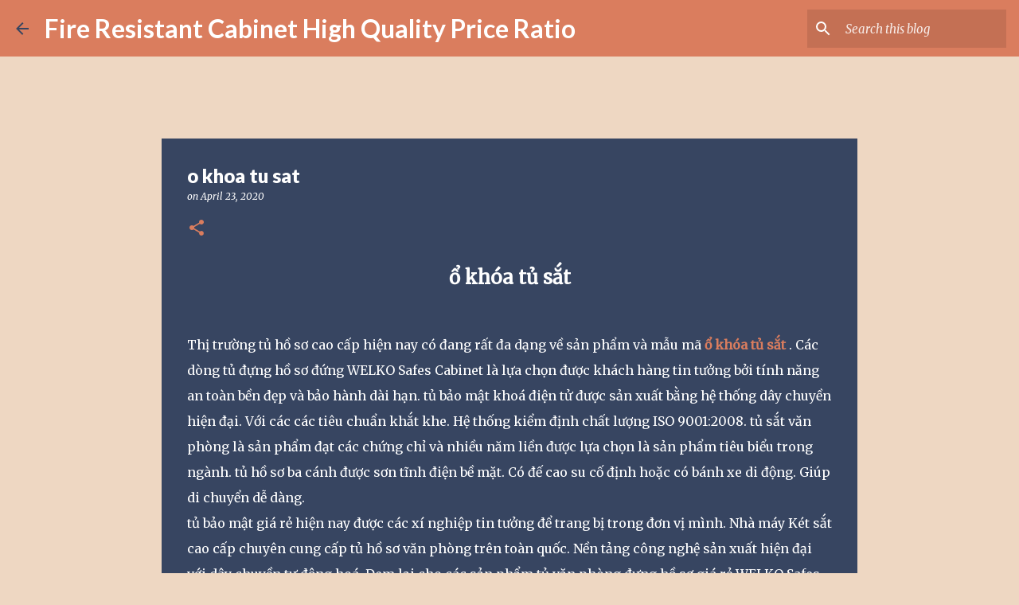

--- FILE ---
content_type: text/html; charset=UTF-8
request_url: https://fireresistantcabinethighqualityprice.blogspot.com/2020/04/o-khoa-tu-sat.html
body_size: 40389
content:
<!DOCTYPE html>
<html dir='ltr' lang='en'>
<head>
<meta content='width=device-width, initial-scale=1' name='viewport'/>
<title>o khoa tu sat</title>
<meta content='text/html; charset=UTF-8' http-equiv='Content-Type'/>
<!-- Chrome, Firefox OS and Opera -->
<meta content='#eed7c2' name='theme-color'/>
<!-- Windows Phone -->
<meta content='#eed7c2' name='msapplication-navbutton-color'/>
<meta content='blogger' name='generator'/>
<link href='https://fireresistantcabinethighqualityprice.blogspot.com/favicon.ico' rel='icon' type='image/x-icon'/>
<link href='https://fireresistantcabinethighqualityprice.blogspot.com/2020/04/o-khoa-tu-sat.html' rel='canonical'/>
<link rel="alternate" type="application/atom+xml" title="Fire Resistant Cabinet High Quality Price Ratio&#8206; - Atom" href="https://fireresistantcabinethighqualityprice.blogspot.com/feeds/posts/default" />
<link rel="alternate" type="application/rss+xml" title="Fire Resistant Cabinet High Quality Price Ratio&#8206; - RSS" href="https://fireresistantcabinethighqualityprice.blogspot.com/feeds/posts/default?alt=rss" />
<link rel="service.post" type="application/atom+xml" title="Fire Resistant Cabinet High Quality Price Ratio&#8206; - Atom" href="https://www.blogger.com/feeds/9000752780770426524/posts/default" />

<link rel="alternate" type="application/atom+xml" title="Fire Resistant Cabinet High Quality Price Ratio&#8206; - Atom" href="https://fireresistantcabinethighqualityprice.blogspot.com/feeds/183451040572211542/comments/default" />
<!--Can't find substitution for tag [blog.ieCssRetrofitLinks]-->
<link href='https://ketsatcaocap.vn/public/source/tu-ho-so/BDI-2-canh-dt/tu-bao-mat-bdi.jpg' rel='image_src'/>
<meta content='ổ khóa tủ sắt




Thị trường tủ hồ sơ cao cấp hiện nay có đang rất đa dạng về sản phẩm và mẫu mã ổ khóa tủ sắt . Các dòng tủ đựng hồ sơ đứng WELKO Safes Cabinet là lựa chọn được khách hàng tin tưởng bởi tính năng an toàn bền đẹp và bảo hành dài hạn. tủ bảo mật khoá điện tử được sản xuất bằng hệ thống dây chuyền hiện đại. Với các các tiêu chuẩn khắt khe. Hệ thống kiểm định chất lượng ISO 9001:2008. tủ sắt văn phòng là sản phẩm đạt các chứng chỉ và nhiều năm liền được lựa chọn là sản phẩm tiêu biểu trong ngành. tủ hồ sơ ba cánh được sơn tĩnh điện bề mặt. Có đế cao su cố định hoặc có bánh xe di động. Giúp di chuyển dễ dàng.

tủ bảo mật giá rẻ hiện nay được các xí nghiệp tin tưởng để trang bị trong đơn vị mình. Nhà máy Két sắt cao cấp chuyên cung cấp tủ hồ sơ văn phòng trên toàn quốc. Nền tảng công nghệ sản xuất hiện đại với dây chuyền tự động hoá. Đem lại cho các sản phẩm tủ văn phòng đựng hồ sơ giá rẻ WELKO Safes Cabinet chất lượng cao. Đáp ứng tối đa nhu cầu sử dụng của khách hàng. tủ sắt chống cháy lắp ráp WELKO Safes Cabinet với thiết kế tinh gọn, giúp cho việc sử dụng dễ dàng hơn. sản phẩm được sơn tĩnh điện chống trầy xước. đảm bảo bền đẹp trong thời gian sử dụng lâu dài.

>>>> xem thêm tủ sắt hoà phát

Hướng dẫn cách bảo quản tủ sắt tốt nhất

tủ sắt là loại tủ có độ bền cao, mẫu mã đẹp nhưng nếu sử dụng và bảo quản không đúng cách có thể làm giảm tuổi thọ và hình thức bên ngoài của tủ, bên cạnh việc sử dụng tủ đúng cách, việc bảo quản tủ sắt đựng tài liệu ở văn phòng cũng hết sức quan trọng, người sử dụng nên lưu ý các vấn đề sau:

 Nên thường xuyên vệ sinh tủ hồ sơ ổ khóa tủ sắt để loại bỏ các nguyên nhân gây hại và bụi bẩn, giúp tủ trở nên mới hơn, sạch sẽ hơn.

Đối với những trường hợp tủ sắt bị ngập trong nước, hay bị đổ nước, nên dùng khăn mềm để lau khô, tránh việc dùng khăn khô, ráp làm xước bề mặt sơn bên ngoài.

Nếu bạn không có nhu cầu sử dụng tủ trong một thời gian dài, ngoài việc sắp xếp và lau chùi sạch sẽ, nên lau một lớp dầu chống gỉ lên bề mặt và cất giữ ở nơi khô ráo. Không nên sử dụng giấy nhám, hay bột sắt để vệ sinh tủ.

Một lưu ý khác mà người dùng ổ khóa tủ sắt cũng cần hết sức quan tâm đến đó là không nên để đồ vật có tính chất mặn ở tủ, hoặc sau khi làm đổ ra tủ thì nên vệ sinh sạch sẽ, tránh trường hợp oxy hóa gây tác động xấu cho tủ.

 Liên hệ ngay với chúng tôi theo số 0982770404 để có thêm thông tin mới nhất về sản phẩm. Xem thêm các mẫu sản phẩm khác tại website WELKO Safes Fire Resistant Cabinet .

Cửa hàng két sắt, tủ hồ sơ sắt đại lý nhà máy sản xuất trên toàn quốc

Với kinh nghiệm nhiều năm trong lĩnh vực sản xuất tủ hồ sơ, tủ sắt, tủ tài liệu, két sắt [safes]. Hiện nay nhà máy thiết bị vật tư ngân hàng là địa chỉ cung cấp két sắt, tủ sắt cho thị trường việt nam và xuất khẩu trên thế giới. các đại lý chính hãng của nhà máy chúng tôi hiện có mặt trên toàn quốc. với mục tiêu đem lại cho khách hàng những mẫu sản phẩm mới chất lượng cao. hiện nay các sản phẩm bạn có thể tìm thấy tại các cửa hàng đại lý

tủ hồ sơ bắc ninh

két sắt khách sạn bắc ninh

két sắt ngân hàng bắc ninh

két sắt bắc ninh

két sắt giá rẻ tphcm

két sắt hà đông

két sắt vân tay bắc ninh 

két đựng tiền bắc ninh

tủ văn phòng bắc ninh

Địa chỉ bán két sắt, tủ hồ sơ uy tín trên toàn quốc

hiện nay nhà máy chúng tôi còn cung cấp két sắt, tủ sắt tại các tỉnh thành trên toàn quốc. Tham khảo các địa chỉ bán két sắt tại các tỉnh như:

tủ sắt quần áo mini

tủ sắt văn phòng hà nội

tủ sắt giá rẻ hà nội

tủ sắt giá rẻ sài gòn

tủ quần áo giá rẻ hà nội

tủ sắt đựng quần áo giá rẻ

tủ lưu trữ hồ sơ giá rẻ

tủ hồ sơ văn phòng giá rẻ

Chính sách bán hàng của nhà máy sản xuất tủ sắt

✅ Cam kết sản phẩm chính hãng và mới 100%

✅ Cam kết chỉ mang đến cho khách hàng những sản phẩm tốt nhất.

✅ Làm việc từ 7h đến 22h cả thứ 7,CN và ngày lễ

✅ Tư vấn kê đặt, hướng dẫn sử dụng, bảo hành tại nhà miễn phí.

✅ Thanh toán khi nhận hàng và đã kiểm tra kĩ lưỡng (có thể chuyển khoản) 

✅ Mọi thắc mắc về sản phẩm hoặc cần tư vấn về Tủ Hồ Sơ chống cháy nổ.

? Hãy để lại ngay SĐT hoặc IBOX trực tiếp để được tư vấn.

? Miễn Phí Ship nhanh toàn quốc - Thanh toán khi nhận hàng.

☎️ Hotline: 098 2770404 Phục vụ 24/24?

? Nhận đặt Tủ sắt theo yêu cầu.

Hotline 0982770404 

Công ty thiết bị vật tư ngân hàng: https://ketsatcaocap.vn 

https://ketsatcaocap.vn/chi-tiet/o-khoa-tu-sat 
https://ketsatcantho.com/tin-tuc/o-khoa-tu-sat 
https://www.ketsathalong.com/2020/04/o-khoa-tu-sat.html 
https://ketsathanoi.com/tin-tuc/o-khoa-tu-sat 
https://ketsatnhatrang.com/tin-tuc/o-khoa-tu-sat 
https://ketsatsaigon.com/tin-tuc/o-khoa-tu-sat 
https://www.ketsatvungtau.com/2020/04/o-khoa-tu-sat.html 
https://www.ketsatbienhoa.com/2020/04/o-khoa-tu-sat.html 
https://www.ketsatcaocap.com.vn/2020/04/o-khoa-tu-sat.html 
https://www.welkosafe.com/2020/04/o-khoa-tu-sat.html 
https://www.ketsatcantho.com/2020/04/o-khoa-tu-sat.html 
http://tusatcaocap.com/tin-tuc/o-khoa-tu-sat 
http://ketsatcaocap.com/tin-tuc/o-khoa-tu-sat 
https://www.homesunsafe.com/2020/04/o-khoa-tu-sat.html 
https://www.ketsatdanang.vn/2020/04/o-khoa-tu-sat.html 
https://www.ketsatphongthuy.com/2020/04/o-khoa-tu-sat.html 
https://www.tubaomat.com/2020/04/o-khoa-tu-sat.html 
http://www.ketsathalong.com/2020/04/o-khoa-tu-sat.html 
https://www.tusatchongchay.com/2020/04/o-khoa-tu-sat.html 
https://www.tusatxuatkhau.com/2020/04/o-khoa-tu-sat.html 
https://www.tusatnhapkhau.com/2020/04/o-khoa-tu-sat.html 
https://www.tusatanphat.com/2020/04/o-khoa-tu-sat.html 
https://www.tusatphongthuy.com/2020/04/o-khoa-tu-sat.html 
http://www.ketsatnganhang.vn/o-khoa-tu-sat 
http://www.ketsatnganhang.com.vn/o-khoa-tu-sat 
http://www.fireresistantcabinet.com/o-khoa-tu-sat 
http://www.tusatphattai.com/o-khoa-tu-sat 
http://www.tusatphatloc.com/o-khoa-tu-sat 
http://www.tuhosocaocap.com/o-khoa-tu-sat 
http://www.elsoulb.com/o-khoa-tu-sat 
http://www.hotelsafes.vn/o-khoa-tu-sat 
http://www.safesbox.com/o-khoa-tu-sat 
http://www.ketsatkhachsan.com/o-khoa-tu-sat 
http://www.ketsatkhachsan.com.vn/o-khoa-tu-sat 
http://www.ketsatkhachsan.vn/o-khoa-tu-sat 
http://www.ketsatchongchay.vn/o-khoa-tu-sat 
http://www.ketsatchongdap.com/2020/04/o-khoa-tu-sat.html 
http://www.ketsatvantay.com/2020/04/o-khoa-tu-sat.html 

https://welkosafes.blogspot.com/2020/04/o-khoa-tu-sat.html 
https://home-safe-box.blogspot.com/2020/04/o-khoa-tu-sat.html 
https://tudungho.blogspot.com/2020/04/o-khoa-tu-sat.html 
https://tudungiayto.blogspot.com/2020/04/o-khoa-tu-sat.html 
https://tusatphattai.blogspot.com/2020/04/o-khoa-tu-sat.html 
https://tusatphongthuy.blogspot.com/2020/04/o-khoa-tu-sat.html 
https://tuhosogiarenhat.blogspot.com/2020/04/o-khoa-tu-sat.html 
https://factorysafes.blogspot.com/2020/04/o-khoa-tu-sat.html 
https://tuhosovanphongdepnhat.blogspot.com/2020/04/o-khoa-tu-sat.html 
https://fireresistantsafes.blogspot.com/2020/04/o-khoa-tu-sat.html 
https://fireresistantcabinets.blogspot.com/2020/04/o-khoa-tu-sat.html 
https://fireresistantcabinetsuppliersand.blogspot.com/2020/04/o-khoa-tu-sat.html 
https://fireresistantcabinetmanufacturing.blogspot.com/2020/04/o-khoa-tu-sat.html 
https://fireresistantcabinet2024.blogspot.com/2020/04/o-khoa-tu-sat.html 
https://fireresistantcabinetmanufacturers.blogspot.com/2020/04/o-khoa-tu-sat.html 
https://fireresistantcabinetmadeinvietnam.blogspot.com/2020/04/o-khoa-tu-sat.html 
https://fireresistantcabinethighqualityprice.blogspot.com/2020/04/o-khoa-tu-sat.html 
https://fireresistantcabinet2050.blogspot.com/2020/04/o-khoa-tu-sat.html 
https://fireresistantcabinetfcheapbest.blogspot.com/2020/04/o-khoa-tu-sat.html 
https://fireresistantcabinetfactory.blogspot.com/2020/04/o-khoa-tu-sat.html 
https://fireresistantcabinetmanufacturers38.blogspot.com/2020/04/o-khoa-tu-sat.html 
https://fireresistantcabinet.blogspot.com/2020/04/o-khoa-tu-sat.html 
https://fireresistantcabinetvietnam.blogspot.com/2020/04/o-khoa-tu-sat.html ' name='description'/>
<meta content='https://fireresistantcabinethighqualityprice.blogspot.com/2020/04/o-khoa-tu-sat.html' property='og:url'/>
<meta content='o khoa tu sat' property='og:title'/>
<meta content='ổ khóa tủ sắt




Thị trường tủ hồ sơ cao cấp hiện nay có đang rất đa dạng về sản phẩm và mẫu mã ổ khóa tủ sắt . Các dòng tủ đựng hồ sơ đứng WELKO Safes Cabinet là lựa chọn được khách hàng tin tưởng bởi tính năng an toàn bền đẹp và bảo hành dài hạn. tủ bảo mật khoá điện tử được sản xuất bằng hệ thống dây chuyền hiện đại. Với các các tiêu chuẩn khắt khe. Hệ thống kiểm định chất lượng ISO 9001:2008. tủ sắt văn phòng là sản phẩm đạt các chứng chỉ và nhiều năm liền được lựa chọn là sản phẩm tiêu biểu trong ngành. tủ hồ sơ ba cánh được sơn tĩnh điện bề mặt. Có đế cao su cố định hoặc có bánh xe di động. Giúp di chuyển dễ dàng.

tủ bảo mật giá rẻ hiện nay được các xí nghiệp tin tưởng để trang bị trong đơn vị mình. Nhà máy Két sắt cao cấp chuyên cung cấp tủ hồ sơ văn phòng trên toàn quốc. Nền tảng công nghệ sản xuất hiện đại với dây chuyền tự động hoá. Đem lại cho các sản phẩm tủ văn phòng đựng hồ sơ giá rẻ WELKO Safes Cabinet chất lượng cao. Đáp ứng tối đa nhu cầu sử dụng của khách hàng. tủ sắt chống cháy lắp ráp WELKO Safes Cabinet với thiết kế tinh gọn, giúp cho việc sử dụng dễ dàng hơn. sản phẩm được sơn tĩnh điện chống trầy xước. đảm bảo bền đẹp trong thời gian sử dụng lâu dài.

&gt;&gt;&gt;&gt; xem thêm tủ sắt hoà phát

Hướng dẫn cách bảo quản tủ sắt tốt nhất

tủ sắt là loại tủ có độ bền cao, mẫu mã đẹp nhưng nếu sử dụng và bảo quản không đúng cách có thể làm giảm tuổi thọ và hình thức bên ngoài của tủ, bên cạnh việc sử dụng tủ đúng cách, việc bảo quản tủ sắt đựng tài liệu ở văn phòng cũng hết sức quan trọng, người sử dụng nên lưu ý các vấn đề sau:

 Nên thường xuyên vệ sinh tủ hồ sơ ổ khóa tủ sắt để loại bỏ các nguyên nhân gây hại và bụi bẩn, giúp tủ trở nên mới hơn, sạch sẽ hơn.

Đối với những trường hợp tủ sắt bị ngập trong nước, hay bị đổ nước, nên dùng khăn mềm để lau khô, tránh việc dùng khăn khô, ráp làm xước bề mặt sơn bên ngoài.

Nếu bạn không có nhu cầu sử dụng tủ trong một thời gian dài, ngoài việc sắp xếp và lau chùi sạch sẽ, nên lau một lớp dầu chống gỉ lên bề mặt và cất giữ ở nơi khô ráo. Không nên sử dụng giấy nhám, hay bột sắt để vệ sinh tủ.

Một lưu ý khác mà người dùng ổ khóa tủ sắt cũng cần hết sức quan tâm đến đó là không nên để đồ vật có tính chất mặn ở tủ, hoặc sau khi làm đổ ra tủ thì nên vệ sinh sạch sẽ, tránh trường hợp oxy hóa gây tác động xấu cho tủ.

 Liên hệ ngay với chúng tôi theo số 0982770404 để có thêm thông tin mới nhất về sản phẩm. Xem thêm các mẫu sản phẩm khác tại website WELKO Safes Fire Resistant Cabinet .

Cửa hàng két sắt, tủ hồ sơ sắt đại lý nhà máy sản xuất trên toàn quốc

Với kinh nghiệm nhiều năm trong lĩnh vực sản xuất tủ hồ sơ, tủ sắt, tủ tài liệu, két sắt [safes]. Hiện nay nhà máy thiết bị vật tư ngân hàng là địa chỉ cung cấp két sắt, tủ sắt cho thị trường việt nam và xuất khẩu trên thế giới. các đại lý chính hãng của nhà máy chúng tôi hiện có mặt trên toàn quốc. với mục tiêu đem lại cho khách hàng những mẫu sản phẩm mới chất lượng cao. hiện nay các sản phẩm bạn có thể tìm thấy tại các cửa hàng đại lý

tủ hồ sơ bắc ninh

két sắt khách sạn bắc ninh

két sắt ngân hàng bắc ninh

két sắt bắc ninh

két sắt giá rẻ tphcm

két sắt hà đông

két sắt vân tay bắc ninh 

két đựng tiền bắc ninh

tủ văn phòng bắc ninh

Địa chỉ bán két sắt, tủ hồ sơ uy tín trên toàn quốc

hiện nay nhà máy chúng tôi còn cung cấp két sắt, tủ sắt tại các tỉnh thành trên toàn quốc. Tham khảo các địa chỉ bán két sắt tại các tỉnh như:

tủ sắt quần áo mini

tủ sắt văn phòng hà nội

tủ sắt giá rẻ hà nội

tủ sắt giá rẻ sài gòn

tủ quần áo giá rẻ hà nội

tủ sắt đựng quần áo giá rẻ

tủ lưu trữ hồ sơ giá rẻ

tủ hồ sơ văn phòng giá rẻ

Chính sách bán hàng của nhà máy sản xuất tủ sắt

✅ Cam kết sản phẩm chính hãng và mới 100%

✅ Cam kết chỉ mang đến cho khách hàng những sản phẩm tốt nhất.

✅ Làm việc từ 7h đến 22h cả thứ 7,CN và ngày lễ

✅ Tư vấn kê đặt, hướng dẫn sử dụng, bảo hành tại nhà miễn phí.

✅ Thanh toán khi nhận hàng và đã kiểm tra kĩ lưỡng (có thể chuyển khoản) 

✅ Mọi thắc mắc về sản phẩm hoặc cần tư vấn về Tủ Hồ Sơ chống cháy nổ.

? Hãy để lại ngay SĐT hoặc IBOX trực tiếp để được tư vấn.

? Miễn Phí Ship nhanh toàn quốc - Thanh toán khi nhận hàng.

☎️ Hotline: 098 2770404 Phục vụ 24/24?

? Nhận đặt Tủ sắt theo yêu cầu.

Hotline 0982770404 

Công ty thiết bị vật tư ngân hàng: https://ketsatcaocap.vn 

https://ketsatcaocap.vn/chi-tiet/o-khoa-tu-sat 
https://ketsatcantho.com/tin-tuc/o-khoa-tu-sat 
https://www.ketsathalong.com/2020/04/o-khoa-tu-sat.html 
https://ketsathanoi.com/tin-tuc/o-khoa-tu-sat 
https://ketsatnhatrang.com/tin-tuc/o-khoa-tu-sat 
https://ketsatsaigon.com/tin-tuc/o-khoa-tu-sat 
https://www.ketsatvungtau.com/2020/04/o-khoa-tu-sat.html 
https://www.ketsatbienhoa.com/2020/04/o-khoa-tu-sat.html 
https://www.ketsatcaocap.com.vn/2020/04/o-khoa-tu-sat.html 
https://www.welkosafe.com/2020/04/o-khoa-tu-sat.html 
https://www.ketsatcantho.com/2020/04/o-khoa-tu-sat.html 
http://tusatcaocap.com/tin-tuc/o-khoa-tu-sat 
http://ketsatcaocap.com/tin-tuc/o-khoa-tu-sat 
https://www.homesunsafe.com/2020/04/o-khoa-tu-sat.html 
https://www.ketsatdanang.vn/2020/04/o-khoa-tu-sat.html 
https://www.ketsatphongthuy.com/2020/04/o-khoa-tu-sat.html 
https://www.tubaomat.com/2020/04/o-khoa-tu-sat.html 
http://www.ketsathalong.com/2020/04/o-khoa-tu-sat.html 
https://www.tusatchongchay.com/2020/04/o-khoa-tu-sat.html 
https://www.tusatxuatkhau.com/2020/04/o-khoa-tu-sat.html 
https://www.tusatnhapkhau.com/2020/04/o-khoa-tu-sat.html 
https://www.tusatanphat.com/2020/04/o-khoa-tu-sat.html 
https://www.tusatphongthuy.com/2020/04/o-khoa-tu-sat.html 
http://www.ketsatnganhang.vn/o-khoa-tu-sat 
http://www.ketsatnganhang.com.vn/o-khoa-tu-sat 
http://www.fireresistantcabinet.com/o-khoa-tu-sat 
http://www.tusatphattai.com/o-khoa-tu-sat 
http://www.tusatphatloc.com/o-khoa-tu-sat 
http://www.tuhosocaocap.com/o-khoa-tu-sat 
http://www.elsoulb.com/o-khoa-tu-sat 
http://www.hotelsafes.vn/o-khoa-tu-sat 
http://www.safesbox.com/o-khoa-tu-sat 
http://www.ketsatkhachsan.com/o-khoa-tu-sat 
http://www.ketsatkhachsan.com.vn/o-khoa-tu-sat 
http://www.ketsatkhachsan.vn/o-khoa-tu-sat 
http://www.ketsatchongchay.vn/o-khoa-tu-sat 
http://www.ketsatchongdap.com/2020/04/o-khoa-tu-sat.html 
http://www.ketsatvantay.com/2020/04/o-khoa-tu-sat.html 

https://welkosafes.blogspot.com/2020/04/o-khoa-tu-sat.html 
https://home-safe-box.blogspot.com/2020/04/o-khoa-tu-sat.html 
https://tudungho.blogspot.com/2020/04/o-khoa-tu-sat.html 
https://tudungiayto.blogspot.com/2020/04/o-khoa-tu-sat.html 
https://tusatphattai.blogspot.com/2020/04/o-khoa-tu-sat.html 
https://tusatphongthuy.blogspot.com/2020/04/o-khoa-tu-sat.html 
https://tuhosogiarenhat.blogspot.com/2020/04/o-khoa-tu-sat.html 
https://factorysafes.blogspot.com/2020/04/o-khoa-tu-sat.html 
https://tuhosovanphongdepnhat.blogspot.com/2020/04/o-khoa-tu-sat.html 
https://fireresistantsafes.blogspot.com/2020/04/o-khoa-tu-sat.html 
https://fireresistantcabinets.blogspot.com/2020/04/o-khoa-tu-sat.html 
https://fireresistantcabinetsuppliersand.blogspot.com/2020/04/o-khoa-tu-sat.html 
https://fireresistantcabinetmanufacturing.blogspot.com/2020/04/o-khoa-tu-sat.html 
https://fireresistantcabinet2024.blogspot.com/2020/04/o-khoa-tu-sat.html 
https://fireresistantcabinetmanufacturers.blogspot.com/2020/04/o-khoa-tu-sat.html 
https://fireresistantcabinetmadeinvietnam.blogspot.com/2020/04/o-khoa-tu-sat.html 
https://fireresistantcabinethighqualityprice.blogspot.com/2020/04/o-khoa-tu-sat.html 
https://fireresistantcabinet2050.blogspot.com/2020/04/o-khoa-tu-sat.html 
https://fireresistantcabinetfcheapbest.blogspot.com/2020/04/o-khoa-tu-sat.html 
https://fireresistantcabinetfactory.blogspot.com/2020/04/o-khoa-tu-sat.html 
https://fireresistantcabinetmanufacturers38.blogspot.com/2020/04/o-khoa-tu-sat.html 
https://fireresistantcabinet.blogspot.com/2020/04/o-khoa-tu-sat.html 
https://fireresistantcabinetvietnam.blogspot.com/2020/04/o-khoa-tu-sat.html ' property='og:description'/>
<meta content='https://lh3.googleusercontent.com/blogger_img_proxy/AEn0k_vmu3JL6UDfLjDFEylR6jGpMOz8KNUtx-xOltbiLgEFPTR-IOkrX04Rar_TDpv-lvJ1kIB_RYacvvOCp_WWCClPajUgkrjzadkCyHiUn9e0yOjHBA52DOMfZQy5xSJMfvTL0lzUBexKX9MZfWNP39uLgqg=w1200-h630-p-k-no-nu' property='og:image'/>
<style type='text/css'>@font-face{font-family:'Lato';font-style:normal;font-weight:400;font-display:swap;src:url(//fonts.gstatic.com/s/lato/v25/S6uyw4BMUTPHjxAwXiWtFCfQ7A.woff2)format('woff2');unicode-range:U+0100-02BA,U+02BD-02C5,U+02C7-02CC,U+02CE-02D7,U+02DD-02FF,U+0304,U+0308,U+0329,U+1D00-1DBF,U+1E00-1E9F,U+1EF2-1EFF,U+2020,U+20A0-20AB,U+20AD-20C0,U+2113,U+2C60-2C7F,U+A720-A7FF;}@font-face{font-family:'Lato';font-style:normal;font-weight:400;font-display:swap;src:url(//fonts.gstatic.com/s/lato/v25/S6uyw4BMUTPHjx4wXiWtFCc.woff2)format('woff2');unicode-range:U+0000-00FF,U+0131,U+0152-0153,U+02BB-02BC,U+02C6,U+02DA,U+02DC,U+0304,U+0308,U+0329,U+2000-206F,U+20AC,U+2122,U+2191,U+2193,U+2212,U+2215,U+FEFF,U+FFFD;}@font-face{font-family:'Lato';font-style:normal;font-weight:700;font-display:swap;src:url(//fonts.gstatic.com/s/lato/v25/S6u9w4BMUTPHh6UVSwaPGQ3q5d0N7w.woff2)format('woff2');unicode-range:U+0100-02BA,U+02BD-02C5,U+02C7-02CC,U+02CE-02D7,U+02DD-02FF,U+0304,U+0308,U+0329,U+1D00-1DBF,U+1E00-1E9F,U+1EF2-1EFF,U+2020,U+20A0-20AB,U+20AD-20C0,U+2113,U+2C60-2C7F,U+A720-A7FF;}@font-face{font-family:'Lato';font-style:normal;font-weight:700;font-display:swap;src:url(//fonts.gstatic.com/s/lato/v25/S6u9w4BMUTPHh6UVSwiPGQ3q5d0.woff2)format('woff2');unicode-range:U+0000-00FF,U+0131,U+0152-0153,U+02BB-02BC,U+02C6,U+02DA,U+02DC,U+0304,U+0308,U+0329,U+2000-206F,U+20AC,U+2122,U+2191,U+2193,U+2212,U+2215,U+FEFF,U+FFFD;}@font-face{font-family:'Lato';font-style:normal;font-weight:900;font-display:swap;src:url(//fonts.gstatic.com/s/lato/v25/S6u9w4BMUTPHh50XSwaPGQ3q5d0N7w.woff2)format('woff2');unicode-range:U+0100-02BA,U+02BD-02C5,U+02C7-02CC,U+02CE-02D7,U+02DD-02FF,U+0304,U+0308,U+0329,U+1D00-1DBF,U+1E00-1E9F,U+1EF2-1EFF,U+2020,U+20A0-20AB,U+20AD-20C0,U+2113,U+2C60-2C7F,U+A720-A7FF;}@font-face{font-family:'Lato';font-style:normal;font-weight:900;font-display:swap;src:url(//fonts.gstatic.com/s/lato/v25/S6u9w4BMUTPHh50XSwiPGQ3q5d0.woff2)format('woff2');unicode-range:U+0000-00FF,U+0131,U+0152-0153,U+02BB-02BC,U+02C6,U+02DA,U+02DC,U+0304,U+0308,U+0329,U+2000-206F,U+20AC,U+2122,U+2191,U+2193,U+2212,U+2215,U+FEFF,U+FFFD;}@font-face{font-family:'Merriweather';font-style:italic;font-weight:300;font-stretch:100%;font-display:swap;src:url(//fonts.gstatic.com/s/merriweather/v33/u-4c0qyriQwlOrhSvowK_l5-eTxCVx0ZbwLvKH2Gk9hLmp0v5yA-xXPqCzLvF-adrHOg7iDTFw.woff2)format('woff2');unicode-range:U+0460-052F,U+1C80-1C8A,U+20B4,U+2DE0-2DFF,U+A640-A69F,U+FE2E-FE2F;}@font-face{font-family:'Merriweather';font-style:italic;font-weight:300;font-stretch:100%;font-display:swap;src:url(//fonts.gstatic.com/s/merriweather/v33/u-4c0qyriQwlOrhSvowK_l5-eTxCVx0ZbwLvKH2Gk9hLmp0v5yA-xXPqCzLvF--drHOg7iDTFw.woff2)format('woff2');unicode-range:U+0301,U+0400-045F,U+0490-0491,U+04B0-04B1,U+2116;}@font-face{font-family:'Merriweather';font-style:italic;font-weight:300;font-stretch:100%;font-display:swap;src:url(//fonts.gstatic.com/s/merriweather/v33/u-4c0qyriQwlOrhSvowK_l5-eTxCVx0ZbwLvKH2Gk9hLmp0v5yA-xXPqCzLvF-SdrHOg7iDTFw.woff2)format('woff2');unicode-range:U+0102-0103,U+0110-0111,U+0128-0129,U+0168-0169,U+01A0-01A1,U+01AF-01B0,U+0300-0301,U+0303-0304,U+0308-0309,U+0323,U+0329,U+1EA0-1EF9,U+20AB;}@font-face{font-family:'Merriweather';font-style:italic;font-weight:300;font-stretch:100%;font-display:swap;src:url(//fonts.gstatic.com/s/merriweather/v33/u-4c0qyriQwlOrhSvowK_l5-eTxCVx0ZbwLvKH2Gk9hLmp0v5yA-xXPqCzLvF-WdrHOg7iDTFw.woff2)format('woff2');unicode-range:U+0100-02BA,U+02BD-02C5,U+02C7-02CC,U+02CE-02D7,U+02DD-02FF,U+0304,U+0308,U+0329,U+1D00-1DBF,U+1E00-1E9F,U+1EF2-1EFF,U+2020,U+20A0-20AB,U+20AD-20C0,U+2113,U+2C60-2C7F,U+A720-A7FF;}@font-face{font-family:'Merriweather';font-style:italic;font-weight:300;font-stretch:100%;font-display:swap;src:url(//fonts.gstatic.com/s/merriweather/v33/u-4c0qyriQwlOrhSvowK_l5-eTxCVx0ZbwLvKH2Gk9hLmp0v5yA-xXPqCzLvF-udrHOg7iA.woff2)format('woff2');unicode-range:U+0000-00FF,U+0131,U+0152-0153,U+02BB-02BC,U+02C6,U+02DA,U+02DC,U+0304,U+0308,U+0329,U+2000-206F,U+20AC,U+2122,U+2191,U+2193,U+2212,U+2215,U+FEFF,U+FFFD;}@font-face{font-family:'Merriweather';font-style:italic;font-weight:400;font-stretch:100%;font-display:swap;src:url(//fonts.gstatic.com/s/merriweather/v33/u-4c0qyriQwlOrhSvowK_l5-eTxCVx0ZbwLvKH2Gk9hLmp0v5yA-xXPqCzLvF-adrHOg7iDTFw.woff2)format('woff2');unicode-range:U+0460-052F,U+1C80-1C8A,U+20B4,U+2DE0-2DFF,U+A640-A69F,U+FE2E-FE2F;}@font-face{font-family:'Merriweather';font-style:italic;font-weight:400;font-stretch:100%;font-display:swap;src:url(//fonts.gstatic.com/s/merriweather/v33/u-4c0qyriQwlOrhSvowK_l5-eTxCVx0ZbwLvKH2Gk9hLmp0v5yA-xXPqCzLvF--drHOg7iDTFw.woff2)format('woff2');unicode-range:U+0301,U+0400-045F,U+0490-0491,U+04B0-04B1,U+2116;}@font-face{font-family:'Merriweather';font-style:italic;font-weight:400;font-stretch:100%;font-display:swap;src:url(//fonts.gstatic.com/s/merriweather/v33/u-4c0qyriQwlOrhSvowK_l5-eTxCVx0ZbwLvKH2Gk9hLmp0v5yA-xXPqCzLvF-SdrHOg7iDTFw.woff2)format('woff2');unicode-range:U+0102-0103,U+0110-0111,U+0128-0129,U+0168-0169,U+01A0-01A1,U+01AF-01B0,U+0300-0301,U+0303-0304,U+0308-0309,U+0323,U+0329,U+1EA0-1EF9,U+20AB;}@font-face{font-family:'Merriweather';font-style:italic;font-weight:400;font-stretch:100%;font-display:swap;src:url(//fonts.gstatic.com/s/merriweather/v33/u-4c0qyriQwlOrhSvowK_l5-eTxCVx0ZbwLvKH2Gk9hLmp0v5yA-xXPqCzLvF-WdrHOg7iDTFw.woff2)format('woff2');unicode-range:U+0100-02BA,U+02BD-02C5,U+02C7-02CC,U+02CE-02D7,U+02DD-02FF,U+0304,U+0308,U+0329,U+1D00-1DBF,U+1E00-1E9F,U+1EF2-1EFF,U+2020,U+20A0-20AB,U+20AD-20C0,U+2113,U+2C60-2C7F,U+A720-A7FF;}@font-face{font-family:'Merriweather';font-style:italic;font-weight:400;font-stretch:100%;font-display:swap;src:url(//fonts.gstatic.com/s/merriweather/v33/u-4c0qyriQwlOrhSvowK_l5-eTxCVx0ZbwLvKH2Gk9hLmp0v5yA-xXPqCzLvF-udrHOg7iA.woff2)format('woff2');unicode-range:U+0000-00FF,U+0131,U+0152-0153,U+02BB-02BC,U+02C6,U+02DA,U+02DC,U+0304,U+0308,U+0329,U+2000-206F,U+20AC,U+2122,U+2191,U+2193,U+2212,U+2215,U+FEFF,U+FFFD;}@font-face{font-family:'Merriweather';font-style:normal;font-weight:400;font-stretch:100%;font-display:swap;src:url(//fonts.gstatic.com/s/merriweather/v33/u-4D0qyriQwlOrhSvowK_l5UcA6zuSYEqOzpPe3HOZJ5eX1WtLaQwmYiScCmDxhtNOKl8yDr3icaGV31CPDaYKfFQn0.woff2)format('woff2');unicode-range:U+0460-052F,U+1C80-1C8A,U+20B4,U+2DE0-2DFF,U+A640-A69F,U+FE2E-FE2F;}@font-face{font-family:'Merriweather';font-style:normal;font-weight:400;font-stretch:100%;font-display:swap;src:url(//fonts.gstatic.com/s/merriweather/v33/u-4D0qyriQwlOrhSvowK_l5UcA6zuSYEqOzpPe3HOZJ5eX1WtLaQwmYiScCmDxhtNOKl8yDr3icaEF31CPDaYKfFQn0.woff2)format('woff2');unicode-range:U+0301,U+0400-045F,U+0490-0491,U+04B0-04B1,U+2116;}@font-face{font-family:'Merriweather';font-style:normal;font-weight:400;font-stretch:100%;font-display:swap;src:url(//fonts.gstatic.com/s/merriweather/v33/u-4D0qyriQwlOrhSvowK_l5UcA6zuSYEqOzpPe3HOZJ5eX1WtLaQwmYiScCmDxhtNOKl8yDr3icaG131CPDaYKfFQn0.woff2)format('woff2');unicode-range:U+0102-0103,U+0110-0111,U+0128-0129,U+0168-0169,U+01A0-01A1,U+01AF-01B0,U+0300-0301,U+0303-0304,U+0308-0309,U+0323,U+0329,U+1EA0-1EF9,U+20AB;}@font-face{font-family:'Merriweather';font-style:normal;font-weight:400;font-stretch:100%;font-display:swap;src:url(//fonts.gstatic.com/s/merriweather/v33/u-4D0qyriQwlOrhSvowK_l5UcA6zuSYEqOzpPe3HOZJ5eX1WtLaQwmYiScCmDxhtNOKl8yDr3icaGl31CPDaYKfFQn0.woff2)format('woff2');unicode-range:U+0100-02BA,U+02BD-02C5,U+02C7-02CC,U+02CE-02D7,U+02DD-02FF,U+0304,U+0308,U+0329,U+1D00-1DBF,U+1E00-1E9F,U+1EF2-1EFF,U+2020,U+20A0-20AB,U+20AD-20C0,U+2113,U+2C60-2C7F,U+A720-A7FF;}@font-face{font-family:'Merriweather';font-style:normal;font-weight:400;font-stretch:100%;font-display:swap;src:url(//fonts.gstatic.com/s/merriweather/v33/u-4D0qyriQwlOrhSvowK_l5UcA6zuSYEqOzpPe3HOZJ5eX1WtLaQwmYiScCmDxhtNOKl8yDr3icaFF31CPDaYKfF.woff2)format('woff2');unicode-range:U+0000-00FF,U+0131,U+0152-0153,U+02BB-02BC,U+02C6,U+02DA,U+02DC,U+0304,U+0308,U+0329,U+2000-206F,U+20AC,U+2122,U+2191,U+2193,U+2212,U+2215,U+FEFF,U+FFFD;}@font-face{font-family:'Ubuntu';font-style:normal;font-weight:400;font-display:swap;src:url(//fonts.gstatic.com/s/ubuntu/v21/4iCs6KVjbNBYlgoKcg72nU6AF7xm.woff2)format('woff2');unicode-range:U+0460-052F,U+1C80-1C8A,U+20B4,U+2DE0-2DFF,U+A640-A69F,U+FE2E-FE2F;}@font-face{font-family:'Ubuntu';font-style:normal;font-weight:400;font-display:swap;src:url(//fonts.gstatic.com/s/ubuntu/v21/4iCs6KVjbNBYlgoKew72nU6AF7xm.woff2)format('woff2');unicode-range:U+0301,U+0400-045F,U+0490-0491,U+04B0-04B1,U+2116;}@font-face{font-family:'Ubuntu';font-style:normal;font-weight:400;font-display:swap;src:url(//fonts.gstatic.com/s/ubuntu/v21/4iCs6KVjbNBYlgoKcw72nU6AF7xm.woff2)format('woff2');unicode-range:U+1F00-1FFF;}@font-face{font-family:'Ubuntu';font-style:normal;font-weight:400;font-display:swap;src:url(//fonts.gstatic.com/s/ubuntu/v21/4iCs6KVjbNBYlgoKfA72nU6AF7xm.woff2)format('woff2');unicode-range:U+0370-0377,U+037A-037F,U+0384-038A,U+038C,U+038E-03A1,U+03A3-03FF;}@font-face{font-family:'Ubuntu';font-style:normal;font-weight:400;font-display:swap;src:url(//fonts.gstatic.com/s/ubuntu/v21/4iCs6KVjbNBYlgoKcQ72nU6AF7xm.woff2)format('woff2');unicode-range:U+0100-02BA,U+02BD-02C5,U+02C7-02CC,U+02CE-02D7,U+02DD-02FF,U+0304,U+0308,U+0329,U+1D00-1DBF,U+1E00-1E9F,U+1EF2-1EFF,U+2020,U+20A0-20AB,U+20AD-20C0,U+2113,U+2C60-2C7F,U+A720-A7FF;}@font-face{font-family:'Ubuntu';font-style:normal;font-weight:400;font-display:swap;src:url(//fonts.gstatic.com/s/ubuntu/v21/4iCs6KVjbNBYlgoKfw72nU6AFw.woff2)format('woff2');unicode-range:U+0000-00FF,U+0131,U+0152-0153,U+02BB-02BC,U+02C6,U+02DA,U+02DC,U+0304,U+0308,U+0329,U+2000-206F,U+20AC,U+2122,U+2191,U+2193,U+2212,U+2215,U+FEFF,U+FFFD;}@font-face{font-family:'Ubuntu';font-style:normal;font-weight:500;font-display:swap;src:url(//fonts.gstatic.com/s/ubuntu/v21/4iCv6KVjbNBYlgoCjC3jvWyNPYZvg7UI.woff2)format('woff2');unicode-range:U+0460-052F,U+1C80-1C8A,U+20B4,U+2DE0-2DFF,U+A640-A69F,U+FE2E-FE2F;}@font-face{font-family:'Ubuntu';font-style:normal;font-weight:500;font-display:swap;src:url(//fonts.gstatic.com/s/ubuntu/v21/4iCv6KVjbNBYlgoCjC3jtGyNPYZvg7UI.woff2)format('woff2');unicode-range:U+0301,U+0400-045F,U+0490-0491,U+04B0-04B1,U+2116;}@font-face{font-family:'Ubuntu';font-style:normal;font-weight:500;font-display:swap;src:url(//fonts.gstatic.com/s/ubuntu/v21/4iCv6KVjbNBYlgoCjC3jvGyNPYZvg7UI.woff2)format('woff2');unicode-range:U+1F00-1FFF;}@font-face{font-family:'Ubuntu';font-style:normal;font-weight:500;font-display:swap;src:url(//fonts.gstatic.com/s/ubuntu/v21/4iCv6KVjbNBYlgoCjC3js2yNPYZvg7UI.woff2)format('woff2');unicode-range:U+0370-0377,U+037A-037F,U+0384-038A,U+038C,U+038E-03A1,U+03A3-03FF;}@font-face{font-family:'Ubuntu';font-style:normal;font-weight:500;font-display:swap;src:url(//fonts.gstatic.com/s/ubuntu/v21/4iCv6KVjbNBYlgoCjC3jvmyNPYZvg7UI.woff2)format('woff2');unicode-range:U+0100-02BA,U+02BD-02C5,U+02C7-02CC,U+02CE-02D7,U+02DD-02FF,U+0304,U+0308,U+0329,U+1D00-1DBF,U+1E00-1E9F,U+1EF2-1EFF,U+2020,U+20A0-20AB,U+20AD-20C0,U+2113,U+2C60-2C7F,U+A720-A7FF;}@font-face{font-family:'Ubuntu';font-style:normal;font-weight:500;font-display:swap;src:url(//fonts.gstatic.com/s/ubuntu/v21/4iCv6KVjbNBYlgoCjC3jsGyNPYZvgw.woff2)format('woff2');unicode-range:U+0000-00FF,U+0131,U+0152-0153,U+02BB-02BC,U+02C6,U+02DA,U+02DC,U+0304,U+0308,U+0329,U+2000-206F,U+20AC,U+2122,U+2191,U+2193,U+2212,U+2215,U+FEFF,U+FFFD;}</style>
<style id='page-skin-1' type='text/css'><!--
/*! normalize.css v8.0.0 | MIT License | github.com/necolas/normalize.css */html{line-height:1.15;-webkit-text-size-adjust:100%}body{margin:0}h1{font-size:2em;margin:.67em 0}hr{box-sizing:content-box;height:0;overflow:visible}pre{font-family:monospace,monospace;font-size:1em}a{background-color:transparent}abbr[title]{border-bottom:none;text-decoration:underline;text-decoration:underline dotted}b,strong{font-weight:bolder}code,kbd,samp{font-family:monospace,monospace;font-size:1em}small{font-size:80%}sub,sup{font-size:75%;line-height:0;position:relative;vertical-align:baseline}sub{bottom:-0.25em}sup{top:-0.5em}img{border-style:none}button,input,optgroup,select,textarea{font-family:inherit;font-size:100%;line-height:1.15;margin:0}button,input{overflow:visible}button,select{text-transform:none}button,[type="button"],[type="reset"],[type="submit"]{-webkit-appearance:button}button::-moz-focus-inner,[type="button"]::-moz-focus-inner,[type="reset"]::-moz-focus-inner,[type="submit"]::-moz-focus-inner{border-style:none;padding:0}button:-moz-focusring,[type="button"]:-moz-focusring,[type="reset"]:-moz-focusring,[type="submit"]:-moz-focusring{outline:1px dotted ButtonText}fieldset{padding:.35em .75em .625em}legend{box-sizing:border-box;color:inherit;display:table;max-width:100%;padding:0;white-space:normal}progress{vertical-align:baseline}textarea{overflow:auto}[type="checkbox"],[type="radio"]{box-sizing:border-box;padding:0}[type="number"]::-webkit-inner-spin-button,[type="number"]::-webkit-outer-spin-button{height:auto}[type="search"]{-webkit-appearance:textfield;outline-offset:-2px}[type="search"]::-webkit-search-decoration{-webkit-appearance:none}::-webkit-file-upload-button{-webkit-appearance:button;font:inherit}details{display:block}summary{display:list-item}template{display:none}[hidden]{display:none}
/*!************************************************
* Blogger Template Style
* Name: Emporio
**************************************************/
body{
word-wrap:break-word;
overflow-wrap:break-word;
word-break:break-word
}
.hidden{
display:none
}
.invisible{
visibility:hidden
}
.container:after,.float-container:after{
clear:both;
content:"";
display:table
}
.clearboth{
clear:both
}
#comments .comment .comment-actions,.subscribe-popup .FollowByEmail .follow-by-email-submit{
background:transparent;
border:0;
box-shadow:none;
color:#374561;
cursor:pointer;
font-size:14px;
font-weight:700;
outline:none;
text-decoration:none;
text-transform:uppercase;
width:auto
}
.dim-overlay{
height:100vh;
left:0;
position:fixed;
top:0;
width:100%
}
#sharing-dim-overlay{
background-color:transparent
}
input::-ms-clear{
display:none
}
.blogger-logo,.svg-icon-24.blogger-logo{
fill:#ff9800;
opacity:1
}
.skip-navigation{
background-color:#fff;
box-sizing:border-box;
color:#000;
display:block;
height:0;
left:0;
line-height:50px;
overflow:hidden;
padding-top:0;
position:fixed;
text-align:center;
top:0;
-webkit-transition:box-shadow .3s,height .3s,padding-top .3s;
transition:box-shadow .3s,height .3s,padding-top .3s;
width:100%;
z-index:900
}
.skip-navigation:focus{
box-shadow:0 4px 5px 0 rgba(0,0,0,.14),0 1px 10px 0 rgba(0,0,0,.12),0 2px 4px -1px rgba(0,0,0,.2);
height:50px
}
#main{
outline:none
}
.main-heading{
clip:rect(1px,1px,1px,1px);
border:0;
height:1px;
overflow:hidden;
padding:0;
position:absolute;
width:1px
}
.Attribution{
margin-top:1em;
text-align:center
}
.Attribution .blogger img,.Attribution .blogger svg{
vertical-align:bottom
}
.Attribution .blogger img{
margin-right:.5em
}
.Attribution div{
line-height:24px;
margin-top:.5em
}
.Attribution .copyright,.Attribution .image-attribution{
font-size:.7em;
margin-top:1.5em
}
.bg-photo{
background-attachment:scroll!important
}
body .CSS_LIGHTBOX{
z-index:900
}
.extendable .show-less,.extendable .show-more{
border-color:#374561;
color:#374561;
margin-top:8px
}
.extendable .show-less.hidden,.extendable .show-more.hidden,.inline-ad{
display:none
}
.inline-ad{
max-width:100%;
overflow:hidden
}
.adsbygoogle{
display:block
}
#cookieChoiceInfo{
bottom:0;
top:auto
}
iframe.b-hbp-video{
border:0
}
.post-body iframe{
max-width:100%
}
.post-body a[imageanchor="1"]{
display:inline-block
}
.byline{
margin-right:1em
}
.byline:last-child{
margin-right:0
}
.link-copied-dialog{
max-width:520px;
outline:0
}
.link-copied-dialog .modal-dialog-buttons{
margin-top:8px
}
.link-copied-dialog .goog-buttonset-default{
background:transparent;
border:0
}
.link-copied-dialog .goog-buttonset-default:focus{
outline:0
}
.paging-control-container{
margin-bottom:16px
}
.paging-control-container .paging-control{
display:inline-block
}
.paging-control-container .comment-range-text:after,.paging-control-container .paging-control{
color:#374561
}
.paging-control-container .comment-range-text,.paging-control-container .paging-control{
margin-right:8px
}
.paging-control-container .comment-range-text:after,.paging-control-container .paging-control:after{
padding-left:8px;
content:"\b7";
cursor:default;
pointer-events:none
}
.paging-control-container .comment-range-text:last-child:after,.paging-control-container .paging-control:last-child:after{
content:none
}
.byline.reactions iframe{
height:20px
}
.b-notification{
background-color:#fff;
border-bottom:1px solid #000;
box-sizing:border-box;
color:#000;
padding:16px 32px;
text-align:center
}
.b-notification.visible{
-webkit-transition:margin-top .3s cubic-bezier(.4,0,.2,1);
transition:margin-top .3s cubic-bezier(.4,0,.2,1)
}
.b-notification.invisible{
position:absolute
}
.b-notification-close{
position:absolute;
right:8px;
top:8px
}
.no-posts-message{
line-height:40px;
text-align:center
}
@media screen and (max-width:745px){
body.item-view .post-body a[imageanchor="1"][style*="float: left;"],body.item-view .post-body a[imageanchor="1"][style*="float: right;"]{
clear:none!important;
float:none!important
}
body.item-view .post-body a[imageanchor="1"] img{
display:block;
height:auto;
margin:0 auto
}
body.item-view .post-body>.separator:first-child>a[imageanchor="1"]:first-child{
margin-top:20px
}
.post-body a[imageanchor]{
display:block
}
body.item-view .post-body a[imageanchor="1"]{
margin-left:0!important;
margin-right:0!important
}
body.item-view .post-body a[imageanchor="1"]+a[imageanchor="1"]{
margin-top:16px
}
}
.item-control{
display:none
}
#comments{
border-top:1px dashed rgba(0,0,0,.54);
margin-top:20px;
padding:20px
}
#comments .comment-thread ol{
padding-left:0;
margin:0;
padding-left:0
}
#comments .comment .comment-replybox-single,#comments .comment-thread .comment-replies{
margin-left:60px
}
#comments .comment-thread .thread-count{
display:none
}
#comments .comment{
list-style-type:none;
padding:0 0 30px;
position:relative
}
#comments .comment .comment{
padding-bottom:8px
}
.comment .avatar-image-container{
position:absolute
}
.comment .avatar-image-container img{
border-radius:50%
}
.avatar-image-container svg,.comment .avatar-image-container .avatar-icon{
fill:#da7d5e;
border:1px solid #da7d5e;
border-radius:50%;
box-sizing:border-box;
height:35px;
margin:0;
padding:7px;
width:35px
}
.comment .comment-block{
margin-left:60px;
margin-top:10px;
padding-bottom:0
}
#comments .comment-author-header-wrapper{
margin-left:40px
}
#comments .comment .thread-expanded .comment-block{
padding-bottom:20px
}
#comments .comment .comment-header .user,#comments .comment .comment-header .user a{
color:#ffffff;
font-style:normal;
font-weight:700
}
#comments .comment .comment-actions{
bottom:0;
margin-bottom:15px;
position:absolute
}
#comments .comment .comment-actions>*{
margin-right:8px
}
#comments .comment .comment-header .datetime{
margin-left:8px;
bottom:0;
display:inline-block;
font-size:13px;
font-style:italic
}
#comments .comment .comment-footer .comment-timestamp a,#comments .comment .comment-header .datetime,#comments .comment .comment-header .datetime a{
color:rgba(255,255,255,.54)
}
#comments .comment .comment-content,.comment .comment-body{
margin-top:12px;
word-break:break-word
}
.comment-body{
margin-bottom:12px
}
#comments.embed[data-num-comments="0"]{
border:0;
margin-top:0;
padding-top:0
}
#comment-editor-src,#comments.embed[data-num-comments="0"] #comment-post-message,#comments.embed[data-num-comments="0"] div.comment-form>p,#comments.embed[data-num-comments="0"] p.comment-footer{
display:none
}
.comments .comments-content .loadmore.loaded{
max-height:0;
opacity:0;
overflow:hidden
}
.extendable .remaining-items{
height:0;
overflow:hidden;
-webkit-transition:height .3s cubic-bezier(.4,0,.2,1);
transition:height .3s cubic-bezier(.4,0,.2,1)
}
.extendable .remaining-items.expanded{
height:auto
}
.svg-icon-24,.svg-icon-24-button{
cursor:pointer;
height:24px;
min-width:24px;
width:24px
}
.touch-icon{
margin:-12px;
padding:12px
}
.touch-icon:active,.touch-icon:focus{
background-color:hsla(0,0%,60%,.4);
border-radius:50%
}
svg:not(:root).touch-icon{
overflow:visible
}
html[dir=rtl] .rtl-reversible-icon{
-webkit-transform:scaleX(-1);
transform:scaleX(-1)
}
.svg-icon-24-button,.touch-icon-button{
background:transparent;
border:0;
margin:0;
outline:none;
padding:0
}
.touch-icon-button .touch-icon:active,.touch-icon-button .touch-icon:focus{
background-color:transparent
}
.touch-icon-button:active .touch-icon,.touch-icon-button:focus .touch-icon{
background-color:hsla(0,0%,60%,.4);
border-radius:50%
}
.Profile .default-avatar-wrapper .avatar-icon{
fill:#da7d5e;
border:1px solid #da7d5e;
border-radius:50%;
box-sizing:border-box;
margin:0
}
.Profile .individual .default-avatar-wrapper .avatar-icon{
padding:25px
}
.Profile .individual .avatar-icon,.Profile .individual .profile-img{
height:90px;
width:90px
}
.Profile .team .default-avatar-wrapper .avatar-icon{
padding:8px
}
.Profile .team .avatar-icon,.Profile .team .default-avatar-wrapper,.Profile .team .profile-img{
height:40px;
width:40px
}
.snippet-container{
margin:0;
overflow:hidden;
position:relative
}
.snippet-fade{
right:0;
bottom:0;
box-sizing:border-box;
position:absolute;
width:96px
}
.snippet-fade:after{
content:"\2026";
float:right
}
.centered-top-container.sticky{
left:0;
position:fixed;
right:0;
top:0;
-webkit-transition-duration:.2s;
transition-duration:.2s;
-webkit-transition-property:opacity,-webkit-transform;
transition-property:opacity,-webkit-transform;
transition-property:transform,opacity;
transition-property:transform,opacity,-webkit-transform;
-webkit-transition-timing-function:cubic-bezier(.4,0,.2,1);
transition-timing-function:cubic-bezier(.4,0,.2,1);
width:auto;
z-index:8
}
.centered-top-placeholder{
display:none
}
.collapsed-header .centered-top-placeholder{
display:block
}
.centered-top-container .Header .replaced h1,.centered-top-placeholder .Header .replaced h1{
display:none
}
.centered-top-container.sticky .Header .replaced h1{
display:block
}
.centered-top-container.sticky .Header .header-widget{
background:none
}
.centered-top-container.sticky .Header .header-image-wrapper{
display:none
}
.centered-top-container img,.centered-top-placeholder img{
max-width:100%
}
.collapsible{
-webkit-transition:height .3s cubic-bezier(.4,0,.2,1);
transition:height .3s cubic-bezier(.4,0,.2,1)
}
.collapsible,.collapsible>summary{
display:block;
overflow:hidden
}
.collapsible>:not(summary){
display:none
}
.collapsible[open]>:not(summary){
display:block
}
.collapsible:focus,.collapsible>summary:focus{
outline:none
}
.collapsible>summary{
cursor:pointer;
display:block;
padding:0
}
.collapsible:focus>summary,.collapsible>summary:focus{
background-color:transparent
}
.collapsible>summary::-webkit-details-marker{
display:none
}
.collapsible-title{
-webkit-box-align:center;
align-items:center;
display:-webkit-box;
display:flex
}
.collapsible-title .title{
-webkit-box-flex:1;
-webkit-box-ordinal-group:1;
flex:1 1 auto;
order:0;
overflow:hidden;
text-overflow:ellipsis;
white-space:nowrap
}
.collapsible-title .chevron-down,.collapsible[open] .collapsible-title .chevron-up{
display:block
}
.collapsible-title .chevron-up,.collapsible[open] .collapsible-title .chevron-down{
display:none
}
.flat-button{
border-radius:2px;
font-weight:700;
margin:-8px;
padding:8px;
text-transform:uppercase
}
.flat-button,.flat-icon-button{
cursor:pointer;
display:inline-block
}
.flat-icon-button{
background:transparent;
border:0;
box-sizing:content-box;
line-height:0;
margin:-12px;
outline:none;
padding:12px
}
.flat-icon-button,.flat-icon-button .splash-wrapper{
border-radius:50%
}
.flat-icon-button .splash.animate{
-webkit-animation-duration:.3s;
animation-duration:.3s
}
body#layout .bg-photo,body#layout .bg-photo-overlay{
display:none
}
body#layout .centered{
max-width:954px
}
body#layout .navigation{
display:none
}
body#layout .sidebar-container{
display:inline-block;
width:40%
}
body#layout .hamburger-menu,body#layout .search{
display:none
}
.overflowable-container{
max-height:44px;
overflow:hidden;
position:relative
}
.overflow-button{
cursor:pointer
}
#overflowable-dim-overlay{
background:transparent
}
.overflow-popup{
background-color:#374561;
box-shadow:0 2px 2px 0 rgba(0,0,0,.14),0 3px 1px -2px rgba(0,0,0,.2),0 1px 5px 0 rgba(0,0,0,.12);
left:0;
max-width:calc(100% - 32px);
position:absolute;
top:0;
visibility:hidden;
z-index:101
}
.overflow-popup ul{
list-style:none
}
.overflow-popup .tabs li,.overflow-popup li{
display:block;
height:auto
}
.overflow-popup .tabs li{
padding-left:0;
padding-right:0
}
.overflow-button.hidden,.overflow-popup .tabs li.hidden,.overflow-popup li.hidden,.widget.Sharing .sharing-button{
display:none
}
.widget.Sharing .sharing-buttons li{
padding:0
}
.widget.Sharing .sharing-buttons li span{
display:none
}
.post-share-buttons{
position:relative
}
.sharing-open.touch-icon-button:active .touch-icon,.sharing-open.touch-icon-button:focus .touch-icon{
background-color:transparent
}
.share-buttons{
background-color:#374561;
border-radius:2px;
box-shadow:0 2px 2px 0 rgba(0,0,0,.14),0 3px 1px -2px rgba(0,0,0,.2),0 1px 5px 0 rgba(0,0,0,.12);
color:#ffffff;
list-style:none;
margin:0;
min-width:200px;
padding:8px 0;
position:absolute;
top:-11px;
z-index:101
}
.share-buttons.hidden{
display:none
}
.sharing-button{
background:transparent;
border:0;
cursor:pointer;
margin:0;
outline:none;
padding:0
}
.share-buttons li{
height:48px;
margin:0
}
.share-buttons li:last-child{
margin-bottom:0
}
.share-buttons li .sharing-platform-button{
box-sizing:border-box;
cursor:pointer;
display:block;
height:100%;
margin-bottom:0;
padding:0 16px;
position:relative;
width:100%
}
.share-buttons li .sharing-platform-button:focus,.share-buttons li .sharing-platform-button:hover{
background-color:hsla(0,0%,50%,.1);
outline:none
}
.share-buttons li svg[class*=" sharing-"],.share-buttons li svg[class^=sharing-]{
position:absolute;
top:10px
}
.share-buttons li span.sharing-platform-button{
position:relative;
top:0
}
.share-buttons li .platform-sharing-text{
margin-left:56px;
display:block;
font-size:16px;
line-height:48px;
white-space:nowrap
}
.sidebar-container{
-webkit-overflow-scrolling:touch;
background-color:#eed7c2;
max-width:280px;
overflow-y:auto;
-webkit-transition-duration:.3s;
transition-duration:.3s;
-webkit-transition-property:-webkit-transform;
transition-property:-webkit-transform;
transition-property:transform;
transition-property:transform,-webkit-transform;
-webkit-transition-timing-function:cubic-bezier(0,0,.2,1);
transition-timing-function:cubic-bezier(0,0,.2,1);
width:280px;
z-index:101
}
.sidebar-container .navigation{
line-height:0;
padding:16px
}
.sidebar-container .sidebar-back{
cursor:pointer
}
.sidebar-container .widget{
background:none;
margin:0 16px;
padding:16px 0
}
.sidebar-container .widget .title{
color:#000000;
margin:0
}
.sidebar-container .widget ul{
list-style:none;
margin:0;
padding:0
}
.sidebar-container .widget ul ul{
margin-left:1em
}
.sidebar-container .widget li{
font-size:16px;
line-height:normal
}
.sidebar-container .widget+.widget{
border-top:1px solid rgba(0, 0, 0, 0.12)
}
.BlogArchive li{
margin:16px 0
}
.BlogArchive li:last-child{
margin-bottom:0
}
.Label li a{
display:inline-block
}
.BlogArchive .post-count,.Label .label-count{
margin-left:.25em;
float:right
}
.BlogArchive .post-count:before,.Label .label-count:before{
content:"("
}
.BlogArchive .post-count:after,.Label .label-count:after{
content:")"
}
.widget.Translate .skiptranslate>div{
display:block!important
}
.widget.Profile .profile-link{
display:-webkit-box;
display:flex
}
.widget.Profile .team-member .default-avatar-wrapper,.widget.Profile .team-member .profile-img{
-webkit-box-flex:0;
margin-right:1em;
flex:0 0 auto
}
.widget.Profile .individual .profile-link{
-webkit-box-orient:vertical;
-webkit-box-direction:normal;
flex-direction:column
}
.widget.Profile .team .profile-link .profile-name{
-webkit-box-flex:1;
align-self:center;
display:block;
flex:1 1 auto
}
.dim-overlay{
background-color:rgba(0,0,0,.54)
}
body.sidebar-visible{
overflow-y:hidden
}
@media screen and (max-width:680px){
.sidebar-container{
bottom:0;
left:auto;
position:fixed;
right:0;
top:0
}
.sidebar-container.sidebar-invisible{
-webkit-transform:translateX(100%);
transform:translateX(100%);
-webkit-transition-timing-function:cubic-bezier(.4,0,.6,1);
transition-timing-function:cubic-bezier(.4,0,.6,1)
}
}
.dialog{
background:#374561;
box-shadow:0 2px 2px 0 rgba(0,0,0,.14),0 3px 1px -2px rgba(0,0,0,.2),0 1px 5px 0 rgba(0,0,0,.12);
box-sizing:border-box;
color:#ffffff;
padding:30px;
position:fixed;
text-align:center;
width:calc(100% - 24px);
z-index:101
}
.dialog input[type=email],.dialog input[type=text]{
background-color:transparent;
border:0;
border-bottom:1px solid rgba(0,0,0,.12);
color:#ffffff;
display:block;
font-family:Lato, sans-serif;
font-size:16px;
line-height:24px;
margin:auto;
outline:none;
padding-bottom:7px;
text-align:center;
width:100%
}
.dialog input[type=email]::-webkit-input-placeholder,.dialog input[type=text]::-webkit-input-placeholder{
color:rgba(255,255,255,.5)
}
.dialog input[type=email]::-moz-placeholder,.dialog input[type=text]::-moz-placeholder{
color:rgba(255,255,255,.5)
}
.dialog input[type=email]:-ms-input-placeholder,.dialog input[type=text]:-ms-input-placeholder{
color:rgba(255,255,255,.5)
}
.dialog input[type=email]::-ms-input-placeholder,.dialog input[type=text]::-ms-input-placeholder{
color:rgba(255,255,255,.5)
}
.dialog input[type=email]::placeholder,.dialog input[type=text]::placeholder{
color:rgba(255,255,255,.5)
}
.dialog input[type=email]:focus,.dialog input[type=text]:focus{
border-bottom:2px solid #da7d5e;
padding-bottom:6px
}
.dialog input.no-cursor{
color:transparent;
text-shadow:0 0 0 #ffffff
}
.dialog input.no-cursor:focus{
outline:none
}
.dialog input[type=submit]{
font-family:Lato, sans-serif
}
.dialog .goog-buttonset-default{
color:#da7d5e
}
.loading-spinner-large{
-webkit-animation:mspin-rotate 1568.63ms linear infinite;
animation:mspin-rotate 1568.63ms linear infinite;
height:48px;
overflow:hidden;
position:absolute;
width:48px;
z-index:200
}
.loading-spinner-large>div{
-webkit-animation:mspin-revrot 5332ms steps(4) infinite;
animation:mspin-revrot 5332ms steps(4) infinite
}
.loading-spinner-large>div>div{
-webkit-animation:mspin-singlecolor-large-film 1333ms steps(81) infinite;
animation:mspin-singlecolor-large-film 1333ms steps(81) infinite;
background-size:100%;
height:48px;
width:3888px
}
.mspin-black-large>div>div,.mspin-grey_54-large>div>div{
background-image:url(https://www.blogblog.com/indie/mspin_black_large.svg)
}
.mspin-white-large>div>div{
background-image:url(https://www.blogblog.com/indie/mspin_white_large.svg)
}
.mspin-grey_54-large{
opacity:.54
}
@-webkit-keyframes mspin-singlecolor-large-film{
0%{
-webkit-transform:translateX(0);
transform:translateX(0)
}
to{
-webkit-transform:translateX(-3888px);
transform:translateX(-3888px)
}
}
@keyframes mspin-singlecolor-large-film{
0%{
-webkit-transform:translateX(0);
transform:translateX(0)
}
to{
-webkit-transform:translateX(-3888px);
transform:translateX(-3888px)
}
}
@-webkit-keyframes mspin-rotate{
0%{
-webkit-transform:rotate(0deg);
transform:rotate(0deg)
}
to{
-webkit-transform:rotate(1turn);
transform:rotate(1turn)
}
}
@keyframes mspin-rotate{
0%{
-webkit-transform:rotate(0deg);
transform:rotate(0deg)
}
to{
-webkit-transform:rotate(1turn);
transform:rotate(1turn)
}
}
@-webkit-keyframes mspin-revrot{
0%{
-webkit-transform:rotate(0deg);
transform:rotate(0deg)
}
to{
-webkit-transform:rotate(-1turn);
transform:rotate(-1turn)
}
}
@keyframes mspin-revrot{
0%{
-webkit-transform:rotate(0deg);
transform:rotate(0deg)
}
to{
-webkit-transform:rotate(-1turn);
transform:rotate(-1turn)
}
}
.subscribe-popup{
max-width:364px
}
.subscribe-popup h3{
color:#ffffff;
font-size:1.8em;
margin-top:0
}
.subscribe-popup .FollowByEmail h3{
display:none
}
.subscribe-popup .FollowByEmail .follow-by-email-submit{
color:#da7d5e;
display:inline-block;
margin:24px auto 0;
white-space:normal;
width:auto
}
.subscribe-popup .FollowByEmail .follow-by-email-submit:disabled{
cursor:default;
opacity:.3
}
@media (max-width:800px){
.blog-name div.widget.Subscribe{
margin-bottom:16px
}
body.item-view .blog-name div.widget.Subscribe{
margin:8px auto 16px;
width:100%
}
}
.sidebar-container .svg-icon-24{
fill:#da7d5e
}
.centered-top .svg-icon-24{
fill:#374561
}
.centered-bottom .svg-icon-24.touch-icon,.centered-bottom a .svg-icon-24,.centered-bottom button .svg-icon-24{
fill:#374561
}
.post-wrapper .svg-icon-24.touch-icon,.post-wrapper a .svg-icon-24,.post-wrapper button .svg-icon-24{
fill:#da7d5e
}
.centered-bottom .share-buttons .svg-icon-24,.share-buttons .svg-icon-24{
fill:#da7d5e
}
.svg-icon-24.hamburger-menu{
fill:#374561
}
body#layout .page_body{
padding:0;
position:relative;
top:0
}
body#layout .page{
display:inline-block;
left:inherit;
position:relative;
vertical-align:top;
width:540px
}
body{
background:#f7f7f7 none repeat scroll top left;
background-color:#eed7c2;
background-size:cover;
font:400 16px Lato, sans-serif;
margin:0;
min-height:100vh
}
body,h3,h3.title{
color:#000000
}
.post-wrapper .post-title,.post-wrapper .post-title a,.post-wrapper .post-title a:hover,.post-wrapper .post-title a:visited{
color:#ffffff
}
a{
color:#374561;
text-decoration:none
}
a:visited{
color:#374561
}
a:hover{
color:#374561
}
blockquote{
color:#eeeeee;
font:400 16px Lato, sans-serif;
font-size:x-large;
font-style:italic;
font-weight:300;
text-align:center
}
.dim-overlay{
z-index:100
}
.page{
-webkit-box-orient:vertical;
-webkit-box-direction:normal;
box-sizing:border-box;
display:-webkit-box;
display:flex;
flex-direction:column;
min-height:100vh;
padding-bottom:1em
}
.page>*{
-webkit-box-flex:0;
flex:0 0 auto
}
.page>#footer{
margin-top:auto
}
.bg-photo-container{
overflow:hidden
}
.bg-photo-container,.bg-photo-container .bg-photo{
height:464px;
width:100%
}
.bg-photo-container .bg-photo{
background-position:50%;
background-size:cover;
z-index:-1
}
.centered{
margin:0 auto;
position:relative;
width:1482px
}
.centered .main,.centered .main-container{
float:left
}
.centered .main{
padding-bottom:1em
}
.centered .centered-bottom:after{
clear:both;
content:"";
display:table
}
@media (min-width:1626px){
.page_body.has-vertical-ads .centered{
width:1625px
}
}
@media (min-width:1225px) and (max-width:1482px){
.centered{
width:1081px
}
}
@media (min-width:1225px) and (max-width:1625px){
.page_body.has-vertical-ads .centered{
width:1224px
}
}
@media (max-width:1224px){
.centered{
width:680px
}
}
@media (max-width:680px){
.centered{
max-width:600px;
width:100%
}
}
.feed-view .post-wrapper.hero,.main,.main-container,.post-filter-message,.top-nav .section{
width:1187px
}
@media (min-width:1225px) and (max-width:1482px){
.feed-view .post-wrapper.hero,.main,.main-container,.post-filter-message,.top-nav .section{
width:786px
}
}
@media (min-width:1225px) and (max-width:1625px){
.feed-view .page_body.has-vertical-ads .post-wrapper.hero,.page_body.has-vertical-ads .feed-view .post-wrapper.hero,.page_body.has-vertical-ads .main,.page_body.has-vertical-ads .main-container,.page_body.has-vertical-ads .post-filter-message,.page_body.has-vertical-ads .top-nav .section{
width:786px
}
}
@media (max-width:1224px){
.feed-view .post-wrapper.hero,.main,.main-container,.post-filter-message,.top-nav .section{
width:auto
}
}
.widget .title{
font-size:18px;
line-height:28px;
margin:18px 0
}
.extendable .show-less,.extendable .show-more{
color:#374561;
cursor:pointer;
font:500 12px Lato, sans-serif;
margin:0 -16px;
padding:16px;
text-transform:uppercase
}
.widget.Profile{
font:400 16px Lato, sans-serif
}
.sidebar-container .widget.Profile{
padding:16px
}
.widget.Profile h2{
display:none
}
.widget.Profile .title{
margin:16px 32px
}
.widget.Profile .profile-img{
border-radius:50%
}
.widget.Profile .individual{
display:-webkit-box;
display:flex
}
.widget.Profile .individual .profile-info{
margin-left:16px;
align-self:center
}
.widget.Profile .profile-datablock{
margin-bottom:.75em;
margin-top:0
}
.widget.Profile .profile-link{
background-image:none!important;
font-family:inherit;
max-width:100%;
overflow:hidden
}
.widget.Profile .individual .profile-link{
display:block;
margin:0 -10px;
padding:0 10px
}
.widget.Profile .individual .profile-data a.profile-link.g-profile,.widget.Profile .team a.profile-link.g-profile .profile-name{
color:#000000;
font:500 16px Lato, sans-serif;
margin-bottom:.75em
}
.widget.Profile .individual .profile-data a.profile-link.g-profile{
line-height:1.25
}
.widget.Profile .individual>a:first-child{
flex-shrink:0
}
.widget.Profile dd{
margin:0
}
.widget.Profile ul{
list-style:none;
padding:0
}
.widget.Profile ul li{
margin:10px 0 30px
}
.widget.Profile .team .extendable,.widget.Profile .team .extendable .first-items,.widget.Profile .team .extendable .remaining-items{
margin:0;
max-width:100%;
padding:0
}
.widget.Profile .team-member .profile-name-container{
-webkit-box-flex:0;
flex:0 1 auto
}
.widget.Profile .team .extendable .show-less,.widget.Profile .team .extendable .show-more{
left:56px;
position:relative
}
#comments a,.post-wrapper a{
color:#da7d5e
}
div.widget.Blog .blog-posts .post-outer{
border:0
}
div.widget.Blog .post-outer{
padding-bottom:0
}
.post .thumb{
float:left;
height:20%;
width:20%
}
.no-posts-message,.status-msg-body{
margin:10px 0
}
.blog-pager{
text-align:center
}
.post-title{
margin:0
}
.post-title,.post-title a{
font:900 24px Lato, sans-serif
}
.post-body{
display:block;
font:400 16px Merriweather, Georgia, serif;
line-height:32px;
margin:0
}
.post-body,.post-snippet{
color:#ffffff
}
.post-snippet{
font:400 14px Merriweather, Georgia, serif;
line-height:24px;
margin:8px 0;
max-height:72px
}
.post-snippet .snippet-fade{
background:-webkit-linear-gradient(left,#374561 0,#374561 20%,rgba(55, 69, 97, 0) 100%);
background:linear-gradient(to left,#374561 0,#374561 20%,rgba(55, 69, 97, 0) 100%);
bottom:0;
color:#ffffff;
position:absolute
}
.post-body img{
height:inherit;
max-width:100%
}
.byline,.byline.post-author a,.byline.post-timestamp a{
color:#ffffff;
font:italic 400 12px Merriweather, Georgia, serif
}
.byline.post-author{
text-transform:lowercase
}
.byline.post-author a{
text-transform:none
}
.item-byline .byline,.post-header .byline{
margin-right:0
}
.post-share-buttons .share-buttons{
background:#374561;
color:#ffffff;
font:400 14px Ubuntu, sans-serif
}
.tr-caption{
color:#eeeeee;
font:400 16px Lato, sans-serif;
font-size:1.1em;
font-style:italic
}
.post-filter-message{
background-color:#da7d5e;
box-sizing:border-box;
color:#374561;
display:-webkit-box;
display:flex;
font:italic 400 18px Merriweather, Georgia, serif;
margin-bottom:16px;
margin-top:32px;
padding:12px 16px
}
.post-filter-message>div:first-child{
-webkit-box-flex:1;
flex:1 0 auto
}
.post-filter-message a{
padding-left:30px;
color:#374561;
color:#374561;
cursor:pointer;
font:500 12px Lato, sans-serif;
text-transform:uppercase;
white-space:nowrap
}
.post-filter-message .search-label,.post-filter-message .search-query{
font-style:italic;
quotes:"\201c" "\201d" "\2018" "\2019"
}
.post-filter-message .search-label:before,.post-filter-message .search-query:before{
content:open-quote
}
.post-filter-message .search-label:after,.post-filter-message .search-query:after{
content:close-quote
}
#blog-pager{
margin-bottom:1em;
margin-top:2em
}
#blog-pager a{
color:#374561;
cursor:pointer;
font:500 12px Lato, sans-serif;
text-transform:uppercase
}
.Label{
overflow-x:hidden
}
.Label ul{
list-style:none;
padding:0
}
.Label li{
display:inline-block;
max-width:100%;
overflow:hidden;
text-overflow:ellipsis;
white-space:nowrap
}
.Label .first-ten{
margin-top:16px
}
.Label .show-all{
border-color:#374561;
color:#374561;
cursor:pointer;
font-style:normal;
margin-top:8px;
text-transform:uppercase
}
.Label .show-all,.Label .show-all.hidden{
display:inline-block
}
.Label li a,.Label span.label-size,.byline.post-labels a{
background-color:rgba(55,69,97,.1);
border-radius:2px;
color:#374561;
cursor:pointer;
display:inline-block;
font:500 10px Lato, sans-serif;
line-height:1.5;
margin:4px 4px 4px 0;
padding:4px 8px;
text-transform:uppercase;
vertical-align:middle
}
body.item-view .byline.post-labels a{
background-color:rgba(218,125,94,.1);
color:#da7d5e
}
.FeaturedPost .item-thumbnail img{
max-width:100%
}
.sidebar-container .FeaturedPost .post-title a{
color:#374561;
font:500 14px Ubuntu, sans-serif
}
body.item-view .PopularPosts{
display:inline-block;
overflow-y:auto;
vertical-align:top;
width:280px
}
.PopularPosts h3.title{
font:500 16px Lato, sans-serif
}
.PopularPosts .post-title{
margin:0 0 16px
}
.PopularPosts .post-title a{
color:#374561;
font:500 14px Ubuntu, sans-serif;
line-height:24px
}
.PopularPosts .item-thumbnail{
clear:both;
height:152px;
overflow-y:hidden;
width:100%
}
.PopularPosts .item-thumbnail img{
padding:0;
width:100%
}
.PopularPosts .popular-posts-snippet{
color:#535353;
font:italic 400 14px Merriweather, Georgia, serif;
line-height:24px;
max-height:calc(24px * 4);
overflow:hidden
}
.PopularPosts .popular-posts-snippet .snippet-fade{
color:#535353
}
.PopularPosts .post{
margin:30px 0;
position:relative
}
.PopularPosts .post+.post{
padding-top:1em
}
.popular-posts-snippet .snippet-fade{
right:0;
background:-webkit-linear-gradient(left,#eed7c2 0,#eed7c2 20%,rgba(238, 215, 194, 0) 100%);
background:linear-gradient(to left,#eed7c2 0,#eed7c2 20%,rgba(238, 215, 194, 0) 100%);
height:24px;
line-height:24px;
position:absolute;
top:calc(24px * 3);
width:96px
}
.Attribution{
color:#000000
}
.Attribution a,.Attribution a:hover,.Attribution a:visited{
color:#374561
}
.Attribution svg{
fill:#424242
}
.inline-ad{
margin-bottom:16px
}
.item-view .inline-ad{
display:block
}
.vertical-ad-container{
margin-left:15px;
float:left;
min-height:1px;
width:128px
}
.item-view .vertical-ad-container{
margin-top:30px
}
.inline-ad-placeholder,.vertical-ad-placeholder{
background:#374561;
border:1px solid #000;
opacity:.9;
text-align:center;
vertical-align:middle
}
.inline-ad-placeholder span,.vertical-ad-placeholder span{
color:#ffffff;
display:block;
font-weight:700;
margin-top:290px;
text-transform:uppercase
}
.vertical-ad-placeholder{
height:600px
}
.vertical-ad-placeholder span{
margin-top:290px;
padding:0 40px
}
.inline-ad-placeholder{
height:90px
}
.inline-ad-placeholder span{
margin-top:35px
}
.centered-top-container.sticky,.sticky .centered-top{
background-color:#da7d5e
}
.centered-top{
-webkit-box-align:start;
align-items:flex-start;
display:-webkit-box;
display:flex;
flex-wrap:wrap;
margin:0 auto;
max-width:1482px;
padding-top:40px
}
.page_body.has-vertical-ads .centered-top{
max-width:1625px
}
.centered-top .blog-name,.centered-top .hamburger-section,.centered-top .search{
margin-left:16px
}
.centered-top .return_link{
-webkit-box-flex:0;
-webkit-box-ordinal-group:1;
flex:0 0 auto;
height:24px;
order:0;
width:24px
}
.centered-top .blog-name{
-webkit-box-flex:1;
-webkit-box-ordinal-group:2;
flex:1 1 0;
order:1
}
.centered-top .search{
-webkit-box-flex:0;
-webkit-box-ordinal-group:3;
flex:0 0 auto;
order:2
}
.centered-top .hamburger-section{
-webkit-box-flex:0;
-webkit-box-ordinal-group:4;
display:none;
flex:0 0 auto;
order:3
}
.centered-top .subscribe-section-container{
-webkit-box-flex:1;
-webkit-box-ordinal-group:5;
flex:1 0 100%;
order:4
}
.centered-top .top-nav{
-webkit-box-flex:1;
-webkit-box-ordinal-group:6;
flex:1 0 100%;
margin-top:32px;
order:5
}
.sticky .centered-top{
-webkit-box-align:center;
align-items:center;
box-sizing:border-box;
flex-wrap:nowrap;
padding:0 16px
}
.sticky .centered-top .blog-name{
-webkit-box-flex:0;
flex:0 1 auto;
max-width:none;
min-width:0
}
.sticky .centered-top .subscribe-section-container{
border-left:1px solid rgba(255, 255, 255, 0.3);
-webkit-box-flex:1;
-webkit-box-ordinal-group:3;
flex:1 0 auto;
margin:0 16px;
order:2
}
.sticky .centered-top .search{
-webkit-box-flex:1;
-webkit-box-ordinal-group:4;
flex:1 0 auto;
order:3
}
.sticky .centered-top .hamburger-section{
-webkit-box-ordinal-group:5;
order:4
}
.sticky .centered-top .top-nav{
display:none
}
.search{
position:relative;
width:250px
}
.search,.search .search-expand,.search .section{
height:48px
}
.search .search-expand{
margin-left:auto;
background:transparent;
border:0;
display:none;
margin:0;
outline:none;
padding:0
}
.search .search-expand-text{
display:none
}
.search .search-expand .svg-icon-24,.search .search-submit-container .svg-icon-24{
fill:#ffffff;
-webkit-transition:fill .3s cubic-bezier(.4,0,.2,1);
transition:fill .3s cubic-bezier(.4,0,.2,1)
}
.search h3{
display:none
}
.search .section{
right:0;
box-sizing:border-box;
line-height:24px;
overflow-x:hidden;
position:absolute;
top:0;
-webkit-transition-duration:.3s;
transition-duration:.3s;
-webkit-transition-property:background-color,width;
transition-property:background-color,width;
-webkit-transition-timing-function:cubic-bezier(.4,0,.2,1);
transition-timing-function:cubic-bezier(.4,0,.2,1);
width:250px;
z-index:8
}
.search .section,.search.focused .section{
background-color:rgba(0, 0, 0, 0.1)
}
.search form{
display:-webkit-box;
display:flex
}
.search form .search-submit-container{
-webkit-box-align:center;
-webkit-box-flex:0;
-webkit-box-ordinal-group:1;
align-items:center;
display:-webkit-box;
display:flex;
flex:0 0 auto;
height:48px;
order:0
}
.search form .search-input{
-webkit-box-flex:1;
-webkit-box-ordinal-group:2;
flex:1 1 auto;
order:1
}
.search form .search-input input{
box-sizing:border-box;
height:48px;
width:100%
}
.search .search-submit-container input[type=submit]{
display:none
}
.search .search-submit-container .search-icon{
margin:0;
padding:12px 8px
}
.search .search-input input{
background:none;
border:0;
color:#ffffff;
font:400 16px Merriweather, Georgia, serif;
outline:none;
padding:0 8px
}
.search .search-input input::-webkit-input-placeholder{
color:rgba(255, 255, 255, 0.87);
font:italic 400 15px Merriweather, Georgia, serif;
line-height:48px
}
.search .search-input input::-moz-placeholder{
color:rgba(255, 255, 255, 0.87);
font:italic 400 15px Merriweather, Georgia, serif;
line-height:48px
}
.search .search-input input:-ms-input-placeholder{
color:rgba(255, 255, 255, 0.87);
font:italic 400 15px Merriweather, Georgia, serif;
line-height:48px
}
.search .search-input input::-ms-input-placeholder{
color:rgba(255, 255, 255, 0.87);
font:italic 400 15px Merriweather, Georgia, serif;
line-height:48px
}
.search .search-input input::placeholder{
color:rgba(255, 255, 255, 0.87);
font:italic 400 15px Merriweather, Georgia, serif;
line-height:48px
}
.search .dim-overlay{
background-color:transparent
}
.centered-top .Header h1{
box-sizing:border-box;
color:#424242;
font:700 62px Lato, sans-serif;
margin:0;
padding:0
}
.centered-top .Header h1 a,.centered-top .Header h1 a:hover,.centered-top .Header h1 a:visited{
color:inherit;
font-size:inherit
}
.centered-top .Header p{
color:#1f1f1f;
font:italic 300 14px Merriweather, Georgia, serif;
line-height:1.7;
margin:16px 0;
padding:0
}
.sticky .centered-top .Header h1{
color:#ffffff;
font-size:32px;
margin:16px 0;
overflow:hidden;
padding:0;
text-overflow:ellipsis;
white-space:nowrap
}
.sticky .centered-top .Header p{
display:none
}
.subscribe-section-container{
border-left:0;
margin:0
}
.subscribe-section-container .subscribe-button{
background:transparent;
border:0;
color:#374561;
cursor:pointer;
display:inline-block;
font:700 12px Lato, sans-serif;
margin:0 auto;
outline:none;
padding:16px;
text-transform:uppercase;
white-space:nowrap
}
.top-nav .PageList h3{
margin-left:16px
}
.top-nav .PageList ul{
list-style:none;
margin:0;
padding:0
}
.top-nav .PageList ul li{
color:#374561;
cursor:pointer;
font:500 12px Lato, sans-serif;
font:700 12px Lato, sans-serif;
text-transform:uppercase
}
.top-nav .PageList ul li a{
background-color:#374561;
color:#ffffff;
display:block;
height:44px;
line-height:44px;
overflow:hidden;
padding:0 22px;
text-overflow:ellipsis;
vertical-align:middle
}
.top-nav .PageList ul li.selected a{
color:#ffffff
}
.top-nav .PageList ul li:first-child a{
padding-left:16px
}
.top-nav .PageList ul li:last-child a{
padding-right:16px
}
.top-nav .PageList .dim-overlay{
opacity:0
}
.top-nav .overflowable-contents li{
float:left;
max-width:100%
}
.top-nav .overflow-button{
-webkit-box-align:center;
-webkit-box-flex:0;
align-items:center;
display:-webkit-box;
display:flex;
flex:0 0 auto;
height:44px;
padding:0 16px;
position:relative;
-webkit-transition:opacity .3s cubic-bezier(.4,0,.2,1);
transition:opacity .3s cubic-bezier(.4,0,.2,1);
width:24px
}
.top-nav .overflow-button.hidden{
display:none
}
.top-nav .overflow-button svg{
margin-top:0
}
@media (max-width:1224px){
.search{
width:24px
}
.search .search-expand{
display:block;
position:relative;
z-index:8
}
.search .search-expand .search-expand-icon{
fill:transparent
}
.search .section{
background-color:rgba(0, 0, 0, 0);
width:32px;
z-index:7
}
.search.focused .section{
width:250px;
z-index:8
}
.search .search-submit-container .svg-icon-24{
fill:#374561
}
.search.focused .search-submit-container .svg-icon-24{
fill:#ffffff
}
.blog-name,.return_link,.subscribe-section-container{
opacity:1;
-webkit-transition:opacity .3s cubic-bezier(.4,0,.2,1);
transition:opacity .3s cubic-bezier(.4,0,.2,1)
}
.centered-top.search-focused .blog-name,.centered-top.search-focused .return_link,.centered-top.search-focused .subscribe-section-container{
opacity:0
}
body.search-view .centered-top.search-focused .blog-name .section,body.search-view .centered-top.search-focused .subscribe-section-container{
display:none
}
}
@media (max-width:745px){
.top-nav .section.no-items#page_list_top{
display:none
}
.centered-top{
padding-top:16px
}
.centered-top .header_container{
margin:0 auto;
max-width:600px
}
.centered-top .hamburger-section{
-webkit-box-align:center;
margin-right:24px;
align-items:center;
display:-webkit-box;
display:flex;
height:48px
}
.widget.Header h1{
font:700 36px Lato, sans-serif;
padding:0
}
.top-nav .PageList{
max-width:100%;
overflow-x:auto
}
.centered-top-container.sticky .centered-top{
flex-wrap:wrap
}
.centered-top-container.sticky .blog-name{
-webkit-box-flex:1;
flex:1 1 0
}
.centered-top-container.sticky .search{
-webkit-box-flex:0;
flex:0 0 auto
}
.centered-top-container.sticky .hamburger-section,.centered-top-container.sticky .search{
margin-bottom:8px;
margin-top:8px
}
.centered-top-container.sticky .subscribe-section-container{
-webkit-box-flex:1;
-webkit-box-ordinal-group:6;
border:0;
flex:1 0 100%;
margin:-16px 0 0;
order:5
}
body.item-view .centered-top-container.sticky .subscribe-section-container{
margin-left:24px
}
.centered-top-container.sticky .subscribe-button{
margin-bottom:0;
padding:8px 16px 16px
}
.centered-top-container.sticky .widget.Header h1{
font-size:16px;
margin:0
}
}
body.sidebar-visible .page{
overflow-y:scroll
}
.sidebar-container{
margin-left:15px;
float:left
}
.sidebar-container a{
color:#374561;
font:400 14px Merriweather, Georgia, serif
}
.sidebar-container .sidebar-back{
float:right
}
.sidebar-container .navigation{
display:none
}
.sidebar-container .widget{
margin:auto 0;
padding:24px
}
.sidebar-container .widget .title{
font:500 16px Lato, sans-serif
}
@media (min-width:681px) and (max-width:1224px){
.error-view .sidebar-container{
display:none
}
}
@media (max-width:680px){
.sidebar-container{
margin-left:0;
max-width:none;
width:100%
}
.sidebar-container .navigation{
display:block;
padding:24px
}
.sidebar-container .navigation+.sidebar.section{
clear:both
}
.sidebar-container .widget{
padding-left:32px
}
.sidebar-container .widget.Profile{
padding-left:24px
}
}
.post-wrapper{
background-color:#374561;
position:relative
}
.feed-view .blog-posts{
margin-right:-15px;
width:calc(100% + 15px)
}
.feed-view .post-wrapper{
border-radius:0px;
float:left;
overflow:hidden;
-webkit-transition:box-shadow .3s cubic-bezier(.4,0,.2,1);
transition:box-shadow .3s cubic-bezier(.4,0,.2,1);
width:385px
}
.feed-view .post-wrapper:hover{
box-shadow:0 4px 5px 0 rgba(0,0,0,.14),0 1px 10px 0 rgba(0,0,0,.12),0 2px 4px -1px rgba(0,0,0,.2)
}
.feed-view .post-wrapper.hero{
background-position:50%;
background-size:cover;
position:relative
}
.feed-view .post-wrapper .post,.feed-view .post-wrapper .post .snippet-thumbnail{
background-color:#374561;
padding:24px 16px
}
.feed-view .post-wrapper .snippet-thumbnail{
-webkit-transition:opacity .3s cubic-bezier(.4,0,.2,1);
transition:opacity .3s cubic-bezier(.4,0,.2,1)
}
.feed-view .post-wrapper.has-labels.image .snippet-thumbnail-container{
background-color:rgba(200, 186, 158, 1)
}
.feed-view .post-wrapper.has-labels:hover .snippet-thumbnail{
opacity:.7
}
.feed-view .inline-ad,.feed-view .post-wrapper{
margin-right:15px;
margin-left:0;
margin-bottom:15px;
margin-top:0
}
.feed-view .post-wrapper.hero .post-title a{
font-size:20px;
line-height:24px
}
.feed-view .post-wrapper.not-hero .post-title a{
font-size:16px;
line-height:24px
}
.feed-view .post-wrapper .post-title a{
display:block;
margin:-296px -16px;
padding:296px 16px;
position:relative;
text-overflow:ellipsis;
z-index:2
}
.feed-view .post-wrapper .byline,.feed-view .post-wrapper .comment-link{
position:relative;
z-index:3
}
.feed-view .not-hero.post-wrapper.no-image .post-title-container{
position:relative;
top:-90px
}
.feed-view .post-wrapper .post-header{
padding:5px 0
}
.feed-view .byline{
line-height:12px
}
.feed-view .hero .byline{
line-height:15.6px
}
.feed-view .hero .byline,.feed-view .hero .byline.post-author a,.feed-view .hero .byline.post-timestamp a{
font-size:14px
}
.feed-view .post-comment-link{
float:left
}
.feed-view .post-share-buttons{
float:right
}
.feed-view .header-buttons-byline{
height:24px;
margin-top:16px
}
.feed-view .header-buttons-byline .byline{
height:24px
}
.feed-view .post-header-right-buttons .post-comment-link,.feed-view .post-header-right-buttons .post-jump-link{
display:block;
float:left;
margin-left:16px
}
.feed-view .post .num_comments{
display:inline-block;
font:900 24px Lato, sans-serif;
font-size:12px;
margin:-14px 6px 0;
vertical-align:middle
}
.feed-view .post-wrapper .post-jump-link{
float:right
}
.feed-view .post-wrapper .post-footer{
margin-top:15px
}
.feed-view .post-wrapper .snippet-thumbnail,.feed-view .post-wrapper .snippet-thumbnail-container{
height:184px;
overflow-y:hidden
}
.feed-view .post-wrapper .snippet-thumbnail{
background-position:50%;
background-size:cover;
display:block;
width:100%
}
.feed-view .post-wrapper.hero .snippet-thumbnail,.feed-view .post-wrapper.hero .snippet-thumbnail-container{
height:272px;
overflow-y:hidden
}
@media (min-width:681px){
.feed-view .post-title a .snippet-container{
height:48px;
max-height:48px
}
.feed-view .post-title a .snippet-fade{
background:-webkit-linear-gradient(left,#374561 0,#374561 20%,rgba(55, 69, 97, 0) 100%);
background:linear-gradient(to left,#374561 0,#374561 20%,rgba(55, 69, 97, 0) 100%);
color:transparent;
height:24px;
width:96px
}
.feed-view .hero .post-title-container .post-title a .snippet-container{
height:24px;
max-height:24px
}
.feed-view .hero .post-title a .snippet-fade{
height:24px
}
.feed-view .post-header-left-buttons{
position:relative
}
.feed-view .post-header-left-buttons:hover .touch-icon{
opacity:1
}
.feed-view .hero.post-wrapper.no-image .post-authordate,.feed-view .hero.post-wrapper.no-image .post-title-container{
position:relative;
top:-150px
}
.feed-view .hero.post-wrapper.no-image .post-title-container{
text-align:center
}
.feed-view .hero.post-wrapper.no-image .post-authordate{
-webkit-box-pack:center;
justify-content:center
}
.feed-view .labels-outer-container{
margin:0 -4px;
opacity:0;
position:absolute;
top:20px;
-webkit-transition:opacity .2s;
transition:opacity .2s;
width:calc(100% - 2 * 16px)
}
.feed-view .post-wrapper.has-labels:hover .labels-outer-container{
opacity:1
}
.feed-view .labels-container{
max-height:calc(23px + 2 * 4px);
overflow:hidden
}
.feed-view .labels-container .labels-more,.feed-view .labels-container .overflow-button-container{
display:inline-block;
float:right
}
.feed-view .labels-items{
padding:0 4px
}
.feed-view .labels-container a{
display:inline-block;
max-width:calc(100% - 16px);
overflow-x:hidden;
text-overflow:ellipsis;
vertical-align:top;
white-space:nowrap
}
.feed-view .labels-more{
margin-left:8px;
min-width:23px;
padding:0;
width:23px
}
.feed-view .byline.post-labels{
margin:0
}
.feed-view .byline.post-labels a,.feed-view .labels-more a{
background-color:#374561;
box-shadow:0 0 2px 0 rgba(0,0,0,.18);
color:#da7d5e;
opacity:.9
}
.feed-view .labels-more a{
border-radius:50%;
display:inline-block;
font:500 10px Lato, sans-serif;
height:23px;
line-height:23px;
max-width:23px;
padding:0;
text-align:center;
width:23px
}
}
@media (max-width:1224px){
.feed-view .centered{
padding-right:0
}
.feed-view .centered .main-container{
float:none
}
.feed-view .blog-posts{
margin-right:0;
width:auto
}
.feed-view .post-wrapper{
float:none
}
.feed-view .post-wrapper.hero{
width:680px
}
.feed-view .page_body .centered div.widget.FeaturedPost,.feed-view div.widget.Blog{
width:385px
}
.post-filter-message,.top-nav{
margin-top:32px
}
.widget.Header h1{
font:700 36px Lato, sans-serif
}
.post-filter-message{
display:block
}
.post-filter-message a{
display:block;
margin-top:8px;
padding-left:0
}
.feed-view .not-hero .post-title-container .post-title a .snippet-container{
height:auto
}
.feed-view .vertical-ad-container{
display:none
}
.feed-view .blog-posts .inline-ad{
display:block
}
}
@media (max-width:680px){
.feed-view .centered .main{
float:none;
width:100%
}
.feed-view .centered .centered-bottom,.feed-view .centered-bottom .hero.post-wrapper,.feed-view .centered-bottom .post-wrapper{
max-width:600px;
width:auto
}
.feed-view #header{
width:auto
}
.feed-view .page_body .centered div.widget.FeaturedPost,.feed-view div.widget.Blog{
top:50px;
width:100%;
z-index:6
}
.feed-view .main>.widget .title,.feed-view .post-filter-message{
margin-left:8px;
margin-right:8px
}
.feed-view .hero.post-wrapper{
background-color:#da7d5e;
border-radius:0;
height:416px
}
.feed-view .hero.post-wrapper .post{
bottom:0;
box-sizing:border-box;
margin:16px;
position:absolute;
width:calc(100% - 32px)
}
.feed-view .hero.no-image.post-wrapper .post{
box-shadow:0 0 16px rgba(0,0,0,.2);
padding-top:120px;
top:0
}
.feed-view .hero.no-image.post-wrapper .post-footer{
bottom:16px;
position:absolute;
width:calc(100% - 32px)
}
.hero.post-wrapper h3{
white-space:normal
}
.feed-view .post-wrapper h3,.feed-view .post-wrapper:hover h3{
width:auto
}
.feed-view .hero.post-wrapper{
margin:0 0 15px
}
.feed-view .inline-ad,.feed-view .post-wrapper{
margin:0 8px 16px
}
.feed-view .post-labels{
display:none
}
.feed-view .post-wrapper .snippet-thumbnail{
background-size:cover;
display:block;
height:184px;
margin:0;
max-height:184px;
width:100%
}
.feed-view .post-wrapper.hero .snippet-thumbnail,.feed-view .post-wrapper.hero .snippet-thumbnail-container{
height:416px;
max-height:416px
}
.feed-view .header-author-byline{
display:none
}
.feed-view .hero .header-author-byline{
display:block
}
}
.item-view .page_body{
padding-top:70px
}
.item-view .centered,.item-view .centered .main,.item-view .centered .main-container,.item-view .page_body.has-vertical-ads .centered,.item-view .page_body.has-vertical-ads .centered .main,.item-view .page_body.has-vertical-ads .centered .main-container{
width:100%
}
.item-view .main-container{
margin-right:15px;
max-width:890px
}
.item-view .centered-bottom{
margin-left:auto;
margin-right:auto;
max-width:1185px;
padding-right:0;
padding-top:0;
width:100%
}
.item-view .page_body.has-vertical-ads .centered-bottom{
max-width:1328px;
width:100%
}
.item-view .bg-photo{
-webkit-filter:blur(12px);
filter:blur(12px);
-webkit-transform:scale(1.05);
transform:scale(1.05)
}
.item-view .bg-photo-container+.centered .centered-bottom{
margin-top:0
}
.item-view .bg-photo-container+.centered .centered-bottom .post-wrapper{
margin-top:-368px
}
.item-view .bg-photo-container+.centered-bottom{
margin-top:0
}
.item-view .inline-ad{
margin-bottom:0;
margin-top:30px;
padding-bottom:16px
}
.item-view .post-wrapper{
border-radius:0px 0px 0 0;
float:none;
height:auto;
margin:0;
padding:32px;
width:auto
}
.item-view .post-outer{
padding:8px
}
.item-view .comments{
border-radius:0 0 0px 0px;
color:#ffffff;
margin:0 8px 8px
}
.item-view .post-title{
font:900 24px Lato, sans-serif
}
.item-view .post-header{
display:block;
width:auto
}
.item-view .post-share-buttons{
display:block;
margin-bottom:40px;
margin-top:20px
}
.item-view .post-footer{
display:block
}
.item-view .post-footer a{
color:#374561;
color:#da7d5e;
cursor:pointer;
font:500 12px Lato, sans-serif;
text-transform:uppercase
}
.item-view .post-footer-line{
border:0
}
.item-view .sidebar-container{
margin-left:0;
box-sizing:border-box;
margin-top:15px;
max-width:280px;
padding:0;
width:280px
}
.item-view .sidebar-container .widget{
padding:15px 0
}
@media (max-width:1328px){
.item-view .centered{
width:100%
}
.item-view .centered .centered-bottom{
margin-left:auto;
margin-right:auto;
padding-right:0;
padding-top:0;
width:100%
}
.item-view .centered .main-container{
float:none;
margin:0 auto
}
.item-view div.section.main div.widget.PopularPosts{
margin:0 2.5%;
position:relative;
top:0;
width:95%
}
.item-view .bg-photo-container+.centered .main{
margin-top:0
}
.item-view div.widget.Blog{
margin:auto;
width:100%
}
.item-view .post-share-buttons{
margin-bottom:32px
}
.item-view .sidebar-container{
float:none;
margin:0;
max-height:none;
max-width:none;
padding:0 15px;
position:static;
width:100%
}
.item-view .sidebar-container .section{
margin:15px auto;
max-width:480px
}
.item-view .sidebar-container .section .widget{
position:static;
width:100%
}
.item-view .vertical-ad-container{
display:none
}
.item-view .blog-posts .inline-ad{
display:block
}
}
@media (max-width:745px){
.item-view.has-subscribe .bg-photo-container,.item-view.has-subscribe .centered-bottom{
padding-top:88px
}
.item-view .bg-photo,.item-view .bg-photo-container{
height:296px;
width:auto
}
.item-view .bg-photo-container+.centered .centered-bottom .post-wrapper{
margin-top:-240px
}
.item-view .bg-photo-container+.centered .centered-bottom,.item-view .page_body.has-subscribe .bg-photo-container+.centered .centered-bottom{
margin-top:0
}
.item-view .post-outer{
background:#374561
}
.item-view .post-outer .post-wrapper{
padding:16px
}
.item-view .comments{
margin:0
}
}
#comments{
background:#374561;
border-top:1px solid rgba(0, 0, 0, 0.12);
margin-top:0;
padding:32px
}
#comments .comment-form .title,#comments h3.title{
clip:rect(1px,1px,1px,1px);
border:0;
height:1px;
overflow:hidden;
padding:0;
position:absolute;
width:1px
}
#comments .comment-form{
border-bottom:1px solid rgba(0, 0, 0, 0.12);
border-top:1px solid rgba(0, 0, 0, 0.12)
}
.item-view #comments .comment-form h4{
clip:rect(1px,1px,1px,1px);
border:0;
height:1px;
overflow:hidden;
padding:0;
position:absolute;
width:1px
}
#comment-holder .continue{
display:none
}

--></style>
<style id='template-skin-1' type='text/css'><!--
body#layout .hidden,
body#layout .invisible {
display: inherit;
}
body#layout .centered-bottom {
position: relative;
}
body#layout .section.featured-post,
body#layout .section.main,
body#layout .section.vertical-ad-container {
float: left;
width: 55%;
}
body#layout .sidebar-container {
display: inline-block;
width: 39%;
}
body#layout .centered-bottom:after {
clear: both;
content: "";
display: table;
}
body#layout .hamburger-menu,
body#layout .search {
display: none;
}
--></style>
<script async='async' src='https://www.gstatic.com/external_hosted/clipboardjs/clipboard.min.js'></script>
<link href='https://www.blogger.com/dyn-css/authorization.css?targetBlogID=9000752780770426524&amp;zx=a2037369-38a9-4fa0-a72e-a551fd1c61d3' media='none' onload='if(media!=&#39;all&#39;)media=&#39;all&#39;' rel='stylesheet'/><noscript><link href='https://www.blogger.com/dyn-css/authorization.css?targetBlogID=9000752780770426524&amp;zx=a2037369-38a9-4fa0-a72e-a551fd1c61d3' rel='stylesheet'/></noscript>
<meta name='google-adsense-platform-account' content='ca-host-pub-1556223355139109'/>
<meta name='google-adsense-platform-domain' content='blogspot.com'/>

</head>
<body class='item-view version-1-4-0 variant-vegeclub_beigeblue'>
<a class='skip-navigation' href='#main' tabindex='0'>
Skip to main content
</a>
<div class='page'>
<div class='page_body'>
<style>
    .bg-photo {background-image:url(https\:\/\/lh3.googleusercontent.com\/blogger_img_proxy\/AEn0k_vmu3JL6UDfLjDFEylR6jGpMOz8KNUtx-xOltbiLgEFPTR-IOkrX04Rar_TDpv-lvJ1kIB_RYacvvOCp_WWCClPajUgkrjzadkCyHiUn9e0yOjHBA52DOMfZQy5xSJMfvTL0lzUBexKX9MZfWNP39uLgqg);}
    
@media (max-width: 200px) { .bg-photo {background-image:url(https\:\/\/lh3.googleusercontent.com\/blogger_img_proxy\/AEn0k_vmu3JL6UDfLjDFEylR6jGpMOz8KNUtx-xOltbiLgEFPTR-IOkrX04Rar_TDpv-lvJ1kIB_RYacvvOCp_WWCClPajUgkrjzadkCyHiUn9e0yOjHBA52DOMfZQy5xSJMfvTL0lzUBexKX9MZfWNP39uLgqg=w200);}}
@media (max-width: 400px) and (min-width: 201px) { .bg-photo {background-image:url(https\:\/\/lh3.googleusercontent.com\/blogger_img_proxy\/AEn0k_vmu3JL6UDfLjDFEylR6jGpMOz8KNUtx-xOltbiLgEFPTR-IOkrX04Rar_TDpv-lvJ1kIB_RYacvvOCp_WWCClPajUgkrjzadkCyHiUn9e0yOjHBA52DOMfZQy5xSJMfvTL0lzUBexKX9MZfWNP39uLgqg=w400);}}
@media (max-width: 800px) and (min-width: 401px) { .bg-photo {background-image:url(https\:\/\/lh3.googleusercontent.com\/blogger_img_proxy\/AEn0k_vmu3JL6UDfLjDFEylR6jGpMOz8KNUtx-xOltbiLgEFPTR-IOkrX04Rar_TDpv-lvJ1kIB_RYacvvOCp_WWCClPajUgkrjzadkCyHiUn9e0yOjHBA52DOMfZQy5xSJMfvTL0lzUBexKX9MZfWNP39uLgqg=w800);}}
@media (max-width: 1200px) and (min-width: 801px) { .bg-photo {background-image:url(https\:\/\/lh3.googleusercontent.com\/blogger_img_proxy\/AEn0k_vmu3JL6UDfLjDFEylR6jGpMOz8KNUtx-xOltbiLgEFPTR-IOkrX04Rar_TDpv-lvJ1kIB_RYacvvOCp_WWCClPajUgkrjzadkCyHiUn9e0yOjHBA52DOMfZQy5xSJMfvTL0lzUBexKX9MZfWNP39uLgqg=w1200);}}
/* Last tag covers anything over one higher than the previous max-size cap. */
@media (min-width: 1201px) { .bg-photo {background-image:url(https\:\/\/lh3.googleusercontent.com\/blogger_img_proxy\/AEn0k_vmu3JL6UDfLjDFEylR6jGpMOz8KNUtx-xOltbiLgEFPTR-IOkrX04Rar_TDpv-lvJ1kIB_RYacvvOCp_WWCClPajUgkrjzadkCyHiUn9e0yOjHBA52DOMfZQy5xSJMfvTL0lzUBexKX9MZfWNP39uLgqg=w1600);}}
  </style>
<div class='bg-photo-container'>
<div class='bg-photo'></div>
</div>
<div class='centered'>
<header class='centered-top-container sticky' role='banner'>
<div class='centered-top'>
<a class='return_link' href='https://fireresistantcabinethighqualityprice.blogspot.com/'>
<svg class='svg-icon-24 touch-icon back-button rtl-reversible-icon'>
<use xlink:href='/responsive/sprite_v1_6.css.svg#ic_arrow_back_black_24dp' xmlns:xlink='http://www.w3.org/1999/xlink'></use>
</svg>
</a>
<div class='blog-name'>
<div class='section' id='header' name='Header'><div class='widget Header' data-version='2' id='Header1'>
<div class='header-widget'>
<div>
<h1>
<a href='https://fireresistantcabinethighqualityprice.blogspot.com/'>
Fire Resistant Cabinet High Quality Price Ratio&#8206;
</a>
</h1>
</div>
</div>
</div></div>
</div>
<div class='search'>
<button aria-label='Search' class='search-expand touch-icon-button'>
<div class='search-expand-text'>Search</div>
<svg class='svg-icon-24 touch-icon search-expand-icon'>
<use xlink:href='/responsive/sprite_v1_6.css.svg#ic_search_black_24dp' xmlns:xlink='http://www.w3.org/1999/xlink'></use>
</svg>
</button>
<div class='section' id='search_top' name='Search (Top)'><div class='widget BlogSearch' data-version='2' id='BlogSearch1'>
<h3 class='title'>
Search This Blog
</h3>
<div class='widget-content' role='search'>
<form action='https://fireresistantcabinethighqualityprice.blogspot.com/search' target='_top'>
<div class='search-input'>
<input aria-label='Search this blog' autocomplete='off' name='q' placeholder='Search this blog' value=''/>
</div>
<label class='search-submit-container'>
<input type='submit'/>
<svg class='svg-icon-24 touch-icon search-icon'>
<use xlink:href='/responsive/sprite_v1_6.css.svg#ic_search_black_24dp' xmlns:xlink='http://www.w3.org/1999/xlink'></use>
</svg>
</label>
</form>
</div>
</div></div>
</div>
</div>
</header>
<div class='centered-bottom'>
<main class='main-container' id='main' role='main' tabindex='-1'>
<div class='featured-post section' id='featured_post' name='Featured Post'>
</div>
<div class='main section' id='page_body' name='Page Body'><div class='widget Blog' data-version='2' id='Blog1'>
<div class='blog-posts hfeed container'>
<article class='post-outer-container'>
<div class='post-outer'>
<div class='post-wrapper not-hero post-183451040572211542 image'>
<div class='snippet-thumbnail-container'>
<div class='snippet-thumbnail post-thumb-183451040572211542'></div>
</div>
<div class='slide'>
<div class='post'>
<script type='application/ld+json'>{
  "@context": "http://schema.org",
  "@type": "BlogPosting",
  "mainEntityOfPage": {
    "@type": "WebPage",
    "@id": "https://fireresistantcabinethighqualityprice.blogspot.com/2020/04/o-khoa-tu-sat.html"
  },
  "headline": "o khoa tu sat","description": "ổ khóa tủ sắt   Thị trường tủ hồ sơ cao cấp hiện nay có đang rất đa dạng về sản phẩm và mẫu mã ổ khóa tủ sắt . Các dòng tủ đựng hồ sơ đứng...","datePublished": "2020-04-23T04:15:00-07:00",
  "dateModified": "2020-04-23T04:15:18-07:00","image": {
    "@type": "ImageObject","url": "https://lh3.googleusercontent.com/blogger_img_proxy/AEn0k_vmu3JL6UDfLjDFEylR6jGpMOz8KNUtx-xOltbiLgEFPTR-IOkrX04Rar_TDpv-lvJ1kIB_RYacvvOCp_WWCClPajUgkrjzadkCyHiUn9e0yOjHBA52DOMfZQy5xSJMfvTL0lzUBexKX9MZfWNP39uLgqg=w1200-h630-p-k-no-nu",
    "height": 630,
    "width": 1200},"publisher": {
    "@type": "Organization",
    "name": "Blogger",
    "logo": {
      "@type": "ImageObject",
      "url": "https://blogger.googleusercontent.com/img/b/U2hvZWJveA/AVvXsEgfMvYAhAbdHksiBA24JKmb2Tav6K0GviwztID3Cq4VpV96HaJfy0viIu8z1SSw_G9n5FQHZWSRao61M3e58ImahqBtr7LiOUS6m_w59IvDYwjmMcbq3fKW4JSbacqkbxTo8B90dWp0Cese92xfLMPe_tg11g/h60/",
      "width": 206,
      "height": 60
    }
  },"author": {
    "@type": "Person",
    "name": "Safes"
  }
}</script>
<div class='post-title-container'>
<a name='183451040572211542'></a>
<h3 class='post-title entry-title'>
o khoa tu sat
</h3>
</div>
<div class='post-header'>
<div class='post-header-line-1'>
<span class='byline post-timestamp'>
on
<meta content='https://fireresistantcabinethighqualityprice.blogspot.com/2020/04/o-khoa-tu-sat.html'/>
<a class='timestamp-link' href='https://fireresistantcabinethighqualityprice.blogspot.com/2020/04/o-khoa-tu-sat.html' rel='bookmark' title='permanent link'>
<time class='published' datetime='2020-04-23T04:15:00-07:00' title='2020-04-23T04:15:00-07:00'>
April 23, 2020
</time>
</a>
</span>
</div>
</div>
<div class='post-share-buttons post-share-buttons-top'>
<div class='byline post-share-buttons goog-inline-block'>
<div aria-owns='sharing-popup-Blog1-byline-183451040572211542' class='sharing' data-title='o khoa tu sat'>
<button aria-controls='sharing-popup-Blog1-byline-183451040572211542' aria-label='Share' class='sharing-button touch-icon-button' id='sharing-button-Blog1-byline-183451040572211542' role='button'>
<div class='flat-icon-button ripple'>
<svg class='svg-icon-24'>
<use xlink:href='/responsive/sprite_v1_6.css.svg#ic_share_black_24dp' xmlns:xlink='http://www.w3.org/1999/xlink'></use>
</svg>
</div>
</button>
<div class='share-buttons-container'>
<ul aria-hidden='true' aria-label='Share' class='share-buttons hidden' id='sharing-popup-Blog1-byline-183451040572211542' role='menu'>
<li>
<span aria-label='Get link' class='sharing-platform-button sharing-element-link' data-href='https://www.blogger.com/share-post.g?blogID=9000752780770426524&postID=183451040572211542&target=' data-url='https://fireresistantcabinethighqualityprice.blogspot.com/2020/04/o-khoa-tu-sat.html' role='menuitem' tabindex='-1' title='Get link'>
<svg class='svg-icon-24 touch-icon sharing-link'>
<use xlink:href='/responsive/sprite_v1_6.css.svg#ic_24_link_dark' xmlns:xlink='http://www.w3.org/1999/xlink'></use>
</svg>
<span class='platform-sharing-text'>Get link</span>
</span>
</li>
<li>
<span aria-label='Share to Facebook' class='sharing-platform-button sharing-element-facebook' data-href='https://www.blogger.com/share-post.g?blogID=9000752780770426524&postID=183451040572211542&target=facebook' data-url='https://fireresistantcabinethighqualityprice.blogspot.com/2020/04/o-khoa-tu-sat.html' role='menuitem' tabindex='-1' title='Share to Facebook'>
<svg class='svg-icon-24 touch-icon sharing-facebook'>
<use xlink:href='/responsive/sprite_v1_6.css.svg#ic_24_facebook_dark' xmlns:xlink='http://www.w3.org/1999/xlink'></use>
</svg>
<span class='platform-sharing-text'>Facebook</span>
</span>
</li>
<li>
<span aria-label='Share to X' class='sharing-platform-button sharing-element-twitter' data-href='https://www.blogger.com/share-post.g?blogID=9000752780770426524&postID=183451040572211542&target=twitter' data-url='https://fireresistantcabinethighqualityprice.blogspot.com/2020/04/o-khoa-tu-sat.html' role='menuitem' tabindex='-1' title='Share to X'>
<svg class='svg-icon-24 touch-icon sharing-twitter'>
<use xlink:href='/responsive/sprite_v1_6.css.svg#ic_24_twitter_dark' xmlns:xlink='http://www.w3.org/1999/xlink'></use>
</svg>
<span class='platform-sharing-text'>X</span>
</span>
</li>
<li>
<span aria-label='Share to Pinterest' class='sharing-platform-button sharing-element-pinterest' data-href='https://www.blogger.com/share-post.g?blogID=9000752780770426524&postID=183451040572211542&target=pinterest' data-url='https://fireresistantcabinethighqualityprice.blogspot.com/2020/04/o-khoa-tu-sat.html' role='menuitem' tabindex='-1' title='Share to Pinterest'>
<svg class='svg-icon-24 touch-icon sharing-pinterest'>
<use xlink:href='/responsive/sprite_v1_6.css.svg#ic_24_pinterest_dark' xmlns:xlink='http://www.w3.org/1999/xlink'></use>
</svg>
<span class='platform-sharing-text'>Pinterest</span>
</span>
</li>
<li>
<span aria-label='Email' class='sharing-platform-button sharing-element-email' data-href='https://www.blogger.com/share-post.g?blogID=9000752780770426524&postID=183451040572211542&target=email' data-url='https://fireresistantcabinethighqualityprice.blogspot.com/2020/04/o-khoa-tu-sat.html' role='menuitem' tabindex='-1' title='Email'>
<svg class='svg-icon-24 touch-icon sharing-email'>
<use xlink:href='/responsive/sprite_v1_6.css.svg#ic_24_email_dark' xmlns:xlink='http://www.w3.org/1999/xlink'></use>
</svg>
<span class='platform-sharing-text'>Email</span>
</span>
</li>
<li aria-hidden='true' class='hidden'>
<span aria-label='Share to other apps' class='sharing-platform-button sharing-element-other' data-url='https://fireresistantcabinethighqualityprice.blogspot.com/2020/04/o-khoa-tu-sat.html' role='menuitem' tabindex='-1' title='Share to other apps'>
<svg class='svg-icon-24 touch-icon sharing-sharingOther'>
<use xlink:href='/responsive/sprite_v1_6.css.svg#ic_more_horiz_black_24dp' xmlns:xlink='http://www.w3.org/1999/xlink'></use>
</svg>
<span class='platform-sharing-text'>Other Apps</span>
</span>
</li>
</ul>
</div>
</div>
</div>
</div>
<div class='post-body entry-content float-container' id='post-body-183451040572211542'>
<div dir="ltr" style="text-align: left;" trbidi="on">
<h2 style="text-align: center;">
<strong>ổ khóa tủ sắt</strong></h2>
<br />
Thị trường tủ hồ sơ cao cấp hiện nay có đang rất đa dạng về sản phẩm và mẫu mã <a href="http://ketsatcaocap.vn/chi-tiet/o-khoa-tu-sat"><strong>ổ khóa tủ sắt </strong></a>. Các dòng tủ đựng hồ sơ đứng WELKO Safes Cabinet là lựa chọn được khách hàng tin tưởng bởi tính năng an toàn bền đẹp và bảo hành dài hạn. tủ bảo mật khoá điện tử được sản xuất bằng hệ thống dây chuyền hiện đại. Với các các tiêu chuẩn khắt khe. Hệ thống kiểm định chất lượng ISO 9001:2008. tủ sắt văn phòng là sản phẩm đạt các chứng chỉ và nhiều năm liền được lựa chọn là sản phẩm tiêu biểu trong ngành. tủ hồ sơ ba cánh được sơn tĩnh điện bề mặt. Có đế cao su cố định hoặc có bánh xe di động. Giúp di chuyển dễ dàng.<br />
tủ bảo mật giá rẻ hiện nay được các xí nghiệp tin tưởng để trang bị trong đơn vị mình. Nhà máy Két sắt cao cấp chuyên cung cấp tủ hồ sơ văn phòng trên toàn quốc. Nền tảng công nghệ sản xuất hiện đại với dây chuyền tự động hoá. Đem lại cho các sản phẩm tủ văn phòng đựng hồ sơ giá rẻ WELKO Safes Cabinet chất lượng cao. Đáp ứng tối đa nhu cầu sử dụng của khách hàng. tủ sắt chống cháy lắp ráp WELKO Safes Cabinet với thiết kế tinh gọn, giúp cho việc sử dụng dễ dàng hơn. sản phẩm được sơn tĩnh điện chống trầy xước. đảm bảo bền đẹp trong thời gian sử dụng lâu dài.<br />
<img alt="tủ sắt  bảo mật" height="500" src="https://ketsatcaocap.vn/public/source/tu-ho-so/BDI-2-canh-dt/tu-bao-mat-bdi.jpg" style="display: block; margin-left: auto; margin-right: auto;" width="500" /><br />
&gt;&gt;&gt;&gt; xem thêm <a href="https://ketsatcaocap.vn/chi-tiet/tu-sat-hoa-phat"><strong>tủ sắt hoà phát</strong></a><br />
<h2>
<span style="color: red;">Hướng dẫn cách bảo quản tủ sắt tốt nhất</span></h2>
tủ sắt là loại tủ có độ bền cao, mẫu mã đẹp nhưng nếu sử dụng và bảo quản không đúng cách có thể làm giảm tuổi thọ và hình thức bên ngoài của tủ, bên cạnh việc sử dụng tủ đúng cách, việc bảo quản tủ sắt đựng tài liệu ở văn phòng cũng hết sức quan trọng, người sử dụng nên lưu ý các vấn đề sau:<br />
&nbsp;Nên thường xuyên vệ sinh <strong><a href="https://ketsatcaocap.vn/san-pham/tu-ho-so">tủ hồ sơ ổ khóa tủ sắt</a></strong> để loại bỏ các nguyên nhân gây hại và bụi bẩn, giúp tủ trở nên mới hơn, sạch sẽ hơn.<br />
Đối với những trường hợp tủ sắt bị ngập trong nước, hay bị đổ nước, nên dùng khăn mềm để lau khô, tránh việc dùng khăn khô, ráp làm xước bề mặt sơn bên ngoài.<br />
Nếu bạn không có nhu cầu sử dụng tủ trong một thời gian dài, ngoài việc sắp xếp và lau chùi sạch sẽ, nên lau một lớp dầu chống gỉ lên bề mặt và cất giữ ở nơi khô ráo. <span class="ez-toc-section" id="Khong-su-dung-giay-nham-bot-sat-de-ve-sinh-tu">Không nên sử dụng giấy nhám, hay bột sắt để vệ sinh tủ.</span><br />
Một lưu ý khác mà người dùng <strong><a href="https://ketsatcaocap.vn/san-pham/tu-sat">ổ khóa tủ sắt</a></strong> cũng cần hết sức quan tâm đến đó là không nên để đồ vật có tính chất mặn ở tủ, hoặc sau khi làm đổ ra tủ thì nên vệ sinh sạch sẽ, tránh trường hợp oxy hóa gây tác động xấu cho tủ.<br />
<img alt="tủ sắt" src="https://ketsatcaocap.vn/public/source/tu-ho-so/bia/tu-ho-so-van-phong.jpg" width="100%" /><br />
&nbsp;Liên hệ ngay với chúng tôi theo số 0982770404 để có thêm thông tin mới nhất về sản phẩm. Xem thêm các mẫu sản phẩm khác tại website <a href="http://ketsatcaocap.vn/san-pham/tu-ho-so">WELKO Safes Fire Resistant Cabinet&nbsp;</a>.<br />
<h2>
Cửa hàng két sắt, tủ hồ sơ sắt đại lý nhà máy sản xuất trên toàn quốc</h2>
Với kinh nghiệm nhiều năm trong lĩnh vực sản xuất tủ hồ sơ, tủ sắt, tủ tài liệu, két sắt [<strong><a href="https://ketsatcaocap.vn/san-pham/safes">safes</a></strong>]. Hiện nay nhà máy thiết bị vật tư ngân hàng là địa chỉ cung cấp két sắt, tủ sắt cho thị trường việt nam và xuất khẩu trên thế giới. các đại lý chính hãng của nhà máy chúng tôi hiện có mặt trên toàn quốc. với mục tiêu đem lại cho khách hàng những mẫu sản phẩm mới chất lượng cao. hiện nay các sản phẩm bạn có thể tìm thấy tại các cửa hàng đại lý<br />
<strong><a href="https://ketsatcaocap.vn/san-pham/tu-ho-so">tủ hồ sơ bắc ninh</a></strong><br />
<strong><a href="https://ketsatcaocap.vn/san-pham/ket-sat-khach-san">két sắt khách sạn bắc ninh</a></strong><br />
<strong><a href="https://ketsatcaocap.vn/san-pham/ket-sat-ngan-hang-bemc">két sắt ngân hàng bắc ninh</a></strong><br />
<strong><a href="https://ketsatcaocap.vn/san-pham/ket-sat">két sắt bắc ninh</a></strong><br />
<strong><a href="https://ketsatcaocap.vn/san-pham/ket-sat-sai-gon">két sắt giá rẻ tphcm</a></strong><br />
<strong><a href="https://ketsatcaocap.vn/san-pham/ket-sat-ha-noi">két sắt hà đông</a></strong><br />
<strong><a href="https://ketsatcaocap.vn/san-pham/ket-sat-van-tay-cao-cap">két sắt vân tay bắc ninh</a>&nbsp;</strong><br />
<strong><a href="https://ketsatcaocap.vn/san-pham/ket-sat-dung-tien">két đựng tiền bắc ninh</a></strong><br />
<strong><a href="https://ketsatcaocap.vn/san-pham/tu-van-phong">tủ văn phòng bắc ninh</a></strong><br />
<h3>
<strong>Địa chỉ bán két sắt, tủ hồ sơ uy tín trên toàn quốc</strong></h3>
hiện nay nhà máy chúng tôi còn cung cấp két sắt, tủ sắt tại các tỉnh thành trên toàn quốc. Tham khảo các địa chỉ bán két sắt tại các tỉnh như:<br />



























<br />
<div>
<div>
<a href="https://ketsatcaocap.vn/chi-tiet/tu-sat-dung-quan-ao-mini-gia-re-tai-da-nang">tủ sắt quần áo mini</a><br />

<a href="https://ketsatcaocap.vn/san-pham/tu-sat-van-phong">tủ sắt văn phòng hà nội</a><br />

<a href="https://ketsatcaocap.vn/chi-tiet/tu-sat-dung-quan-ao-gia-re-o-ha-noi">tủ sắt giá rẻ hà nội</a><br />

<a href="https://ketsatcaocap.vn/chi-tiet/tu-sat-dung-quan-ao-gia-re-tai-tphcm">tủ sắt giá rẻ sài gòn</a><br />

<a href="https://ketsatcaocap.vn/chi-tiet/tu-sat-quan-ao-gia-re-ha-noi">tủ quần áo giá rẻ hà nội</a><br />

<a href="https://ketsatcaocap.vn/san-pham/tu-sat-dung-quan-ao">tủ sắt đựng quần áo giá rẻ</a><br />

<a href="https://ketsatcaocap.vn/chi-tiet/tu-luu-tru-ho-so">tủ lưu trữ hồ sơ giá rẻ</a><br />

<a href="https://ketsatcaocap.vn/san-pham/tu-ho-so-van-phong">tủ hồ sơ văn phòng giá rẻ</a><br />

<h2>
Chính sách bán hàng của nhà máy sản xuất tủ sắt</h2>
</div>
<div>
<strong>&#9989;&nbsp;</strong>Cam kết&nbsp;sản phẩm chính hãng và mới 100%<br />

<div>
&#9989;&nbsp;Cam kết&nbsp;chỉ mang đến cho khách hàng những sản phẩm tốt nhất.<br />

</div>
<div>
&#9989;&nbsp;Làm việc từ 7h đến 22h&nbsp;cả thứ 7,CN và ngày lễ<br />

</div>
<div>
&#9989;&nbsp;Tư vấn kê đặt, hướng dẫn sử dụng, bảo hành tại nhà&nbsp;miễn phí.<br />

</div>
<div>
&#9989;&nbsp;Thanh toán khi nhận hàng và đã kiểm tra kĩ lưỡng (có thể chuyển khoản)<br />

</div>
<div>
&#9989;&nbsp;Mọi thắc mắc về sản phẩm hoặc cần tư vấn về Tủ Hồ Sơ chống cháy nổ.<br />

</div>
<div>
?&nbsp;Hãy để lại ngay SĐT hoặc IBOX trực tiếp để được tư vấn.<br />

?&nbsp;Miễn Phí Ship nhanh toàn quốc - Thanh toán khi nhận hàng.<br />

&#9742;&#65039;&nbsp;Hotline: 098 2770404 Phục vụ 24/24?<br />

? Nhận đặt Tủ sắt theo yêu cầu.<br />

<strong>Hotline 0982770404&nbsp;</strong><br />

<strong>Công ty thiết bị vật tư ngân hàng:&nbsp;<a href="https://ketsatcaocap.vn/">https://ketsatcaocap.vn</a>&nbsp;</strong><br />

<a href="https://ketsatcaocap.vn/chi-tiet/o-khoa-tu-sat">https://ketsatcaocap.vn/chi-tiet/o-khoa-tu-sat</a><br /><a href="https://ketsatcantho.com/tin-tuc/o-khoa-tu-sat">https://ketsatcantho.com/tin-tuc/o-khoa-tu-sat</a><br /><a href="https://www.ketsathalong.com/2020/04/o-khoa-tu-sat.html">https://www.ketsathalong.com/2020/04/o-khoa-tu-sat.html</a><br /><a href="https://ketsathanoi.com/tin-tuc/o-khoa-tu-sat">https://ketsathanoi.com/tin-tuc/o-khoa-tu-sat</a><br /><a href="https://ketsatnhatrang.com/tin-tuc/o-khoa-tu-sat">https://ketsatnhatrang.com/tin-tuc/o-khoa-tu-sat</a><br /><a href="https://ketsatsaigon.com/tin-tuc/o-khoa-tu-sat">https://ketsatsaigon.com/tin-tuc/o-khoa-tu-sat</a><br /><a href="https://www.ketsatvungtau.com/2020/04/o-khoa-tu-sat.html">https://www.ketsatvungtau.com/2020/04/o-khoa-tu-sat.html</a><br /><a href="https://www.ketsatbienhoa.com/2020/04/o-khoa-tu-sat.html">https://www.ketsatbienhoa.com/2020/04/o-khoa-tu-sat.html</a><br /><a href="https://www.ketsatcaocap.com.vn/2020/04/o-khoa-tu-sat.html">https://www.ketsatcaocap.com.vn/2020/04/o-khoa-tu-sat.html</a><br /><a href="https://www.welkosafe.com/2020/04/o-khoa-tu-sat.html">https://www.welkosafe.com/2020/04/o-khoa-tu-sat.html</a><br /><a href="https://www.ketsatcantho.com/2020/04/o-khoa-tu-sat.html">https://www.ketsatcantho.com/2020/04/o-khoa-tu-sat.html</a><br /><a href="http://tusatcaocap.com/tin-tuc/o-khoa-tu-sat">http://tusatcaocap.com/tin-tuc/o-khoa-tu-sat</a><br /><a href="http://ketsatcaocap.com/tin-tuc/o-khoa-tu-sat">http://ketsatcaocap.com/tin-tuc/o-khoa-tu-sat</a><br /><a href="https://www.homesunsafe.com/2020/04/o-khoa-tu-sat.html">https://www.homesunsafe.com/2020/04/o-khoa-tu-sat.html</a><br /><a href="https://www.ketsatdanang.vn/2020/04/o-khoa-tu-sat.html">https://www.ketsatdanang.vn/2020/04/o-khoa-tu-sat.html</a><br /><a href="https://www.ketsatphongthuy.com/2020/04/o-khoa-tu-sat.html">https://www.ketsatphongthuy.com/2020/04/o-khoa-tu-sat.html</a><br /><a href="https://www.tubaomat.com/2020/04/o-khoa-tu-sat.html">https://www.tubaomat.com/2020/04/o-khoa-tu-sat.html</a><br /><a href="http://www.ketsathalong.com/2020/04/o-khoa-tu-sat.html">http://www.ketsathalong.com/2020/04/o-khoa-tu-sat.html</a><br /><a href="https://www.tusatchongchay.com/2020/04/o-khoa-tu-sat.html">https://www.tusatchongchay.com/2020/04/o-khoa-tu-sat.html</a><br /><a href="https://www.tusatxuatkhau.com/2020/04/o-khoa-tu-sat.html">https://www.tusatxuatkhau.com/2020/04/o-khoa-tu-sat.html</a><br /><a href="https://www.tusatnhapkhau.com/2020/04/o-khoa-tu-sat.html">https://www.tusatnhapkhau.com/2020/04/o-khoa-tu-sat.html</a><br /><a href="https://www.tusatanphat.com/2020/04/o-khoa-tu-sat.html">https://www.tusatanphat.com/2020/04/o-khoa-tu-sat.html</a><br /><a href="https://www.tusatphongthuy.com/2020/04/o-khoa-tu-sat.html">https://www.tusatphongthuy.com/2020/04/o-khoa-tu-sat.html</a><br /><a href="http://www.ketsatnganhang.vn/o-khoa-tu-sat">http://www.ketsatnganhang.vn/o-khoa-tu-sat</a><br /><a href="http://www.ketsatnganhang.com.vn/o-khoa-tu-sat">http://www.ketsatnganhang.com.vn/o-khoa-tu-sat</a><br /><a href="http://www.fireresistantcabinet.com/o-khoa-tu-sat">http://www.fireresistantcabinet.com/o-khoa-tu-sat</a><br /><a href="http://www.tusatphattai.com/o-khoa-tu-sat">http://www.tusatphattai.com/o-khoa-tu-sat</a><br /><a href="http://www.tusatphatloc.com/o-khoa-tu-sat">http://www.tusatphatloc.com/o-khoa-tu-sat</a><br /><a href="http://www.tuhosocaocap.com/o-khoa-tu-sat">http://www.tuhosocaocap.com/o-khoa-tu-sat</a><br /><a href="http://www.elsoulb.com/o-khoa-tu-sat">http://www.elsoulb.com/o-khoa-tu-sat</a><br /><a href="http://www.hotelsafes.vn/o-khoa-tu-sat">http://www.hotelsafes.vn/o-khoa-tu-sat</a><br /><a href="http://www.safesbox.com/o-khoa-tu-sat">http://www.safesbox.com/o-khoa-tu-sat</a><br /><a href="http://www.ketsatkhachsan.com/o-khoa-tu-sat">http://www.ketsatkhachsan.com/o-khoa-tu-sat</a><br /><a href="http://www.ketsatkhachsan.com.vn/o-khoa-tu-sat">http://www.ketsatkhachsan.com.vn/o-khoa-tu-sat</a><br /><a href="http://www.ketsatkhachsan.vn/o-khoa-tu-sat">http://www.ketsatkhachsan.vn/o-khoa-tu-sat</a><br /><a href="http://www.ketsatchongchay.vn/o-khoa-tu-sat">http://www.ketsatchongchay.vn/o-khoa-tu-sat</a><br /><a href="http://www.ketsatchongdap.com/2020/04/o-khoa-tu-sat.html">http://www.ketsatchongdap.com/2020/04/o-khoa-tu-sat.html</a><br /><a href="http://www.ketsatvantay.com/2020/04/o-khoa-tu-sat.html">http://www.ketsatvantay.com/2020/04/o-khoa-tu-sat.html</a><br />

<a href="https://welkosafes.blogspot.com/2020/04/o-khoa-tu-sat.html">https://welkosafes.blogspot.com/2020/04/o-khoa-tu-sat.html</a><br /><a href="https://home-safe-box.blogspot.com/2020/04/o-khoa-tu-sat.html">https://home-safe-box.blogspot.com/2020/04/o-khoa-tu-sat.html</a><br /><a href="https://tudungho.blogspot.com/2020/04/o-khoa-tu-sat.html">https://tudungho.blogspot.com/2020/04/o-khoa-tu-sat.html</a><br /><a href="https://tudungiayto.blogspot.com/2020/04/o-khoa-tu-sat.html">https://tudungiayto.blogspot.com/2020/04/o-khoa-tu-sat.html</a><br /><a href="https://tusatphattai.blogspot.com/2020/04/o-khoa-tu-sat.html">https://tusatphattai.blogspot.com/2020/04/o-khoa-tu-sat.html</a><br /><a href="https://tusatphongthuy.blogspot.com/2020/04/o-khoa-tu-sat.html">https://tusatphongthuy.blogspot.com/2020/04/o-khoa-tu-sat.html</a><br /><a href="https://tuhosogiarenhat.blogspot.com/2020/04/o-khoa-tu-sat.html">https://tuhosogiarenhat.blogspot.com/2020/04/o-khoa-tu-sat.html</a><br /><a href="https://factorysafes.blogspot.com/2020/04/o-khoa-tu-sat.html">https://factorysafes.blogspot.com/2020/04/o-khoa-tu-sat.html</a><br /><a href="https://tuhosovanphongdepnhat.blogspot.com/2020/04/o-khoa-tu-sat.html">https://tuhosovanphongdepnhat.blogspot.com/2020/04/o-khoa-tu-sat.html</a><br /><a href="https://fireresistantsafes.blogspot.com/2020/04/o-khoa-tu-sat.html">https://fireresistantsafes.blogspot.com/2020/04/o-khoa-tu-sat.html</a><br /><a href="https://fireresistantcabinets.blogspot.com/2020/04/o-khoa-tu-sat.html">https://fireresistantcabinets.blogspot.com/2020/04/o-khoa-tu-sat.html</a><br /><a href="https://fireresistantcabinetsuppliersand.blogspot.com/2020/04/o-khoa-tu-sat.html">https://fireresistantcabinetsuppliersand.blogspot.com/2020/04/o-khoa-tu-sat.html</a><br /><a href="https://fireresistantcabinetmanufacturing.blogspot.com/2020/04/o-khoa-tu-sat.html">https://fireresistantcabinetmanufacturing.blogspot.com/2020/04/o-khoa-tu-sat.html</a><br /><a href="https://fireresistantcabinet2024.blogspot.com/2020/04/o-khoa-tu-sat.html">https://fireresistantcabinet2024.blogspot.com/2020/04/o-khoa-tu-sat.html</a><br /><a href="https://fireresistantcabinetmanufacturers.blogspot.com/2020/04/o-khoa-tu-sat.html">https://fireresistantcabinetmanufacturers.blogspot.com/2020/04/o-khoa-tu-sat.html</a><br /><a href="https://fireresistantcabinetmadeinvietnam.blogspot.com/2020/04/o-khoa-tu-sat.html">https://fireresistantcabinetmadeinvietnam.blogspot.com/2020/04/o-khoa-tu-sat.html</a><br /><a href="https://fireresistantcabinethighqualityprice.blogspot.com/2020/04/o-khoa-tu-sat.html">https://fireresistantcabinethighqualityprice.blogspot.com/2020/04/o-khoa-tu-sat.html</a><br /><a href="https://fireresistantcabinet2050.blogspot.com/2020/04/o-khoa-tu-sat.html">https://fireresistantcabinet2050.blogspot.com/2020/04/o-khoa-tu-sat.html</a><br /><a href="https://fireresistantcabinetfcheapbest.blogspot.com/2020/04/o-khoa-tu-sat.html">https://fireresistantcabinetfcheapbest.blogspot.com/2020/04/o-khoa-tu-sat.html</a><br /><a href="https://fireresistantcabinetfactory.blogspot.com/2020/04/o-khoa-tu-sat.html">https://fireresistantcabinetfactory.blogspot.com/2020/04/o-khoa-tu-sat.html</a><br /><a href="https://fireresistantcabinetmanufacturers38.blogspot.com/2020/04/o-khoa-tu-sat.html">https://fireresistantcabinetmanufacturers38.blogspot.com/2020/04/o-khoa-tu-sat.html</a><br /><a href="https://fireresistantcabinet.blogspot.com/2020/04/o-khoa-tu-sat.html">https://fireresistantcabinet.blogspot.com/2020/04/o-khoa-tu-sat.html</a><br /><a href="https://fireresistantcabinetvietnam.blogspot.com/2020/04/o-khoa-tu-sat.html">https://fireresistantcabinetvietnam.blogspot.com/2020/04/o-khoa-tu-sat.html</a><br />

</div>
</div>
</div>
</div>
</div>
<div class='post-footer container'>
<div class='post-footer-line post-footer-line-1'>
</div>
<div class='post-footer-line post-footer-line-2'>
</div>
<div class='post-footer-line post-footer-line-3'>
</div>
<div class='post-share-buttons post-share-buttons-bottom'>
<div class='byline post-share-buttons goog-inline-block'>
<div aria-owns='sharing-popup-Blog1-byline-183451040572211542' class='sharing' data-title='o khoa tu sat'>
<button aria-controls='sharing-popup-Blog1-byline-183451040572211542' aria-label='Share' class='sharing-button touch-icon-button' id='sharing-button-Blog1-byline-183451040572211542' role='button'>
<div class='flat-icon-button ripple'>
<svg class='svg-icon-24'>
<use xlink:href='/responsive/sprite_v1_6.css.svg#ic_share_black_24dp' xmlns:xlink='http://www.w3.org/1999/xlink'></use>
</svg>
</div>
</button>
<div class='share-buttons-container'>
<ul aria-hidden='true' aria-label='Share' class='share-buttons hidden' id='sharing-popup-Blog1-byline-183451040572211542' role='menu'>
<li>
<span aria-label='Get link' class='sharing-platform-button sharing-element-link' data-href='https://www.blogger.com/share-post.g?blogID=9000752780770426524&postID=183451040572211542&target=' data-url='https://fireresistantcabinethighqualityprice.blogspot.com/2020/04/o-khoa-tu-sat.html' role='menuitem' tabindex='-1' title='Get link'>
<svg class='svg-icon-24 touch-icon sharing-link'>
<use xlink:href='/responsive/sprite_v1_6.css.svg#ic_24_link_dark' xmlns:xlink='http://www.w3.org/1999/xlink'></use>
</svg>
<span class='platform-sharing-text'>Get link</span>
</span>
</li>
<li>
<span aria-label='Share to Facebook' class='sharing-platform-button sharing-element-facebook' data-href='https://www.blogger.com/share-post.g?blogID=9000752780770426524&postID=183451040572211542&target=facebook' data-url='https://fireresistantcabinethighqualityprice.blogspot.com/2020/04/o-khoa-tu-sat.html' role='menuitem' tabindex='-1' title='Share to Facebook'>
<svg class='svg-icon-24 touch-icon sharing-facebook'>
<use xlink:href='/responsive/sprite_v1_6.css.svg#ic_24_facebook_dark' xmlns:xlink='http://www.w3.org/1999/xlink'></use>
</svg>
<span class='platform-sharing-text'>Facebook</span>
</span>
</li>
<li>
<span aria-label='Share to X' class='sharing-platform-button sharing-element-twitter' data-href='https://www.blogger.com/share-post.g?blogID=9000752780770426524&postID=183451040572211542&target=twitter' data-url='https://fireresistantcabinethighqualityprice.blogspot.com/2020/04/o-khoa-tu-sat.html' role='menuitem' tabindex='-1' title='Share to X'>
<svg class='svg-icon-24 touch-icon sharing-twitter'>
<use xlink:href='/responsive/sprite_v1_6.css.svg#ic_24_twitter_dark' xmlns:xlink='http://www.w3.org/1999/xlink'></use>
</svg>
<span class='platform-sharing-text'>X</span>
</span>
</li>
<li>
<span aria-label='Share to Pinterest' class='sharing-platform-button sharing-element-pinterest' data-href='https://www.blogger.com/share-post.g?blogID=9000752780770426524&postID=183451040572211542&target=pinterest' data-url='https://fireresistantcabinethighqualityprice.blogspot.com/2020/04/o-khoa-tu-sat.html' role='menuitem' tabindex='-1' title='Share to Pinterest'>
<svg class='svg-icon-24 touch-icon sharing-pinterest'>
<use xlink:href='/responsive/sprite_v1_6.css.svg#ic_24_pinterest_dark' xmlns:xlink='http://www.w3.org/1999/xlink'></use>
</svg>
<span class='platform-sharing-text'>Pinterest</span>
</span>
</li>
<li>
<span aria-label='Email' class='sharing-platform-button sharing-element-email' data-href='https://www.blogger.com/share-post.g?blogID=9000752780770426524&postID=183451040572211542&target=email' data-url='https://fireresistantcabinethighqualityprice.blogspot.com/2020/04/o-khoa-tu-sat.html' role='menuitem' tabindex='-1' title='Email'>
<svg class='svg-icon-24 touch-icon sharing-email'>
<use xlink:href='/responsive/sprite_v1_6.css.svg#ic_24_email_dark' xmlns:xlink='http://www.w3.org/1999/xlink'></use>
</svg>
<span class='platform-sharing-text'>Email</span>
</span>
</li>
<li aria-hidden='true' class='hidden'>
<span aria-label='Share to other apps' class='sharing-platform-button sharing-element-other' data-url='https://fireresistantcabinethighqualityprice.blogspot.com/2020/04/o-khoa-tu-sat.html' role='menuitem' tabindex='-1' title='Share to other apps'>
<svg class='svg-icon-24 touch-icon sharing-sharingOther'>
<use xlink:href='/responsive/sprite_v1_6.css.svg#ic_more_horiz_black_24dp' xmlns:xlink='http://www.w3.org/1999/xlink'></use>
</svg>
<span class='platform-sharing-text'>Other Apps</span>
</span>
</li>
</ul>
</div>
</div>
</div>
</div>
</div>
</div>
</div>
</div>
</div>
<section class='comments embed' data-num-comments='0' id='comments'>
<a name='comments'></a>
<h3 class='title'>Comments</h3>
<div id='Blog1_comments-block-wrapper'>
</div>
<div class='footer'>
<div class='comment-form'>
<a name='comment-form'></a>
<h4 id='comment-post-message'>Post a Comment</h4>
<a href='https://www.blogger.com/comment/frame/9000752780770426524?po=183451040572211542&hl=en&saa=85391&origin=https://fireresistantcabinethighqualityprice.blogspot.com&skin=emporio' id='comment-editor-src'></a>
<iframe allowtransparency='allowtransparency' class='blogger-iframe-colorize blogger-comment-from-post' frameborder='0' height='90px' id='comment-editor' name='comment-editor' src='' width='100%'></iframe>
<script src='https://www.blogger.com/static/v1/jsbin/4212676325-comment_from_post_iframe.js' type='text/javascript'></script>
<script type='text/javascript'>
      BLOG_CMT_createIframe('https://www.blogger.com/rpc_relay.html');
    </script>
</div>
</div>
</section>
</article>
</div>
</div><div class='widget PopularPosts' data-version='2' id='PopularPosts2'>
<h3 class='title'>
Popular Posts
</h3>
<div class='widget-content'>
<div role='feed'>
<article class='post' role='article'>
<div class='item-thumbnail'>
<a href='https://fireresistantcabinethighqualityprice.blogspot.com/2022/07/sao-han-lien-tuc-bi-doa-giet.html'>
<img alt='Image' src='https://lh3.googleusercontent.com/blogger_img_proxy/AEn0k_sg6EEWms1tqVOhyons-gkLpS09mAGTzpJrBoP84mYAt8wWU0Zl4lEWcbCEsxBmDyi7URO946NrUfX3AU7q1v9Bw-YMaE1KjWC6kQZeTnDNOJ6PJ3xcx-O4IXjAOMKWUFEDOQ08z0hiExg1P4VaBQ_qnve_1aDCldPe' srcset='https://lh3.googleusercontent.com/blogger_img_proxy/AEn0k_sg6EEWms1tqVOhyons-gkLpS09mAGTzpJrBoP84mYAt8wWU0Zl4lEWcbCEsxBmDyi7URO946NrUfX3AU7q1v9Bw-YMaE1KjWC6kQZeTnDNOJ6PJ3xcx-O4IXjAOMKWUFEDOQ08z0hiExg1P4VaBQ_qnve_1aDCldPe=w280 280w, https://lh3.googleusercontent.com/blogger_img_proxy/AEn0k_sg6EEWms1tqVOhyons-gkLpS09mAGTzpJrBoP84mYAt8wWU0Zl4lEWcbCEsxBmDyi7URO946NrUfX3AU7q1v9Bw-YMaE1KjWC6kQZeTnDNOJ6PJ3xcx-O4IXjAOMKWUFEDOQ08z0hiExg1P4VaBQ_qnve_1aDCldPe=w560 560w, https://lh3.googleusercontent.com/blogger_img_proxy/AEn0k_sg6EEWms1tqVOhyons-gkLpS09mAGTzpJrBoP84mYAt8wWU0Zl4lEWcbCEsxBmDyi7URO946NrUfX3AU7q1v9Bw-YMaE1KjWC6kQZeTnDNOJ6PJ3xcx-O4IXjAOMKWUFEDOQ08z0hiExg1P4VaBQ_qnve_1aDCldPe=w840 840w, https://lh3.googleusercontent.com/blogger_img_proxy/AEn0k_sg6EEWms1tqVOhyons-gkLpS09mAGTzpJrBoP84mYAt8wWU0Zl4lEWcbCEsxBmDyi7URO946NrUfX3AU7q1v9Bw-YMaE1KjWC6kQZeTnDNOJ6PJ3xcx-O4IXjAOMKWUFEDOQ08z0hiExg1P4VaBQ_qnve_1aDCldPe=w1120 1120w, https://lh3.googleusercontent.com/blogger_img_proxy/AEn0k_sg6EEWms1tqVOhyons-gkLpS09mAGTzpJrBoP84mYAt8wWU0Zl4lEWcbCEsxBmDyi7URO946NrUfX3AU7q1v9Bw-YMaE1KjWC6kQZeTnDNOJ6PJ3xcx-O4IXjAOMKWUFEDOQ08z0hiExg1P4VaBQ_qnve_1aDCldPe=w1400 1400w'/>
</a>
</div>
<h3 class='post-title'><a href='https://fireresistantcabinethighqualityprice.blogspot.com/2022/07/sao-han-lien-tuc-bi-doa-giet.html'>Sao Hàn liên tục bị dọa giết</a></h3>
<div class='item-content'>
<div class='popular-posts-snippet snippet-container r-snippet-container'>
<div class='snippet-item r-snippetized'>
Apink, Twice và BTS đều là các nhóm nghệ sĩ rất được yêu mến tại Hàn Quốc. Vừa qua, họ đã nhận những lời đe dọa đáng sợ từ người lạ mặt qua điện thoại và mạng xã hội. Tình trạng này đã gióng lên hồi chuông cảnh báo về sự an toàn của loạt sao xứ kim chi. Theo các nhà nghiên cứu văn hóa Hàn Quốc, phần lớn lời đe dọa được thực hiện khi thủ phạm nóng giận, xuất phát từ sự ghen tuông bất thường khi nghệ sĩ đang hẹn hò hoặc công khai &#8220;để ý&#8221; đến người khác. Điều này có thể gây ra cơn thịnh nộ đáng kinh ngạc, mà kết quả là những bức thư đe dọa trên các diễn đàn hay thậm chí là qua cả điện thoại. Chuyên gia văn hóa Kim Sung Soo chia sẻ với truyền thông về tình trạng đáng báo động trên: &#8220;Khi fan bắt đầu say mê nghệ sĩ mà họ yêu thích và vượt qua ranh giới bình thường hợp lý thì chuyện bỗng biến thành một bước ngoặt lớn. Người hâm mộ sẽ trở nên có tính chiếm hữu như thể họ thật sự có quyền sở hữu người khác vậy. Và vì fan xem thần tượng như thứ mà bản thân sở hữu nên nếu nghệ sĩ làm điều mà họ kh...
</div>
<a class='snippet-fade r-snippet-fade hidden' href='https://fireresistantcabinethighqualityprice.blogspot.com/2022/07/sao-han-lien-tuc-bi-doa-giet.html'></a>
</div>
</div>
</article>
<article class='post' role='article'>
<div class='item-thumbnail'>
<a href='https://fireresistantcabinethighqualityprice.blogspot.com/2021/12/top-29-khach-san-nha-nghi-homestay.html'>
<img alt='Image' src='https://lh3.googleusercontent.com/blogger_img_proxy/AEn0k_vXcs6FuuXqjwod7H9PmTwVUAIMp2COhJub8G2jJbKcRKzB0ITxydePRVnUyV8XdDl34OuWxtUcd8mTKAXGXL_CDjMD-zMFxc168QtGJSW1iIaQ2JkRCt3bLv-axTQf5eL_TrXWD0gl0a0a_ki5INxyxnXgtLZ2i1rk0dAfOYCB-w' srcset='https://lh3.googleusercontent.com/blogger_img_proxy/AEn0k_vXcs6FuuXqjwod7H9PmTwVUAIMp2COhJub8G2jJbKcRKzB0ITxydePRVnUyV8XdDl34OuWxtUcd8mTKAXGXL_CDjMD-zMFxc168QtGJSW1iIaQ2JkRCt3bLv-axTQf5eL_TrXWD0gl0a0a_ki5INxyxnXgtLZ2i1rk0dAfOYCB-w=w280 280w, https://lh3.googleusercontent.com/blogger_img_proxy/AEn0k_vXcs6FuuXqjwod7H9PmTwVUAIMp2COhJub8G2jJbKcRKzB0ITxydePRVnUyV8XdDl34OuWxtUcd8mTKAXGXL_CDjMD-zMFxc168QtGJSW1iIaQ2JkRCt3bLv-axTQf5eL_TrXWD0gl0a0a_ki5INxyxnXgtLZ2i1rk0dAfOYCB-w=w560 560w, https://lh3.googleusercontent.com/blogger_img_proxy/AEn0k_vXcs6FuuXqjwod7H9PmTwVUAIMp2COhJub8G2jJbKcRKzB0ITxydePRVnUyV8XdDl34OuWxtUcd8mTKAXGXL_CDjMD-zMFxc168QtGJSW1iIaQ2JkRCt3bLv-axTQf5eL_TrXWD0gl0a0a_ki5INxyxnXgtLZ2i1rk0dAfOYCB-w=w840 840w, https://lh3.googleusercontent.com/blogger_img_proxy/AEn0k_vXcs6FuuXqjwod7H9PmTwVUAIMp2COhJub8G2jJbKcRKzB0ITxydePRVnUyV8XdDl34OuWxtUcd8mTKAXGXL_CDjMD-zMFxc168QtGJSW1iIaQ2JkRCt3bLv-axTQf5eL_TrXWD0gl0a0a_ki5INxyxnXgtLZ2i1rk0dAfOYCB-w=w1120 1120w, https://lh3.googleusercontent.com/blogger_img_proxy/AEn0k_vXcs6FuuXqjwod7H9PmTwVUAIMp2COhJub8G2jJbKcRKzB0ITxydePRVnUyV8XdDl34OuWxtUcd8mTKAXGXL_CDjMD-zMFxc168QtGJSW1iIaQ2JkRCt3bLv-axTQf5eL_TrXWD0gl0a0a_ki5INxyxnXgtLZ2i1rk0dAfOYCB-w=w1400 1400w'/>
</a>
</div>
<h3 class='post-title'><a href='https://fireresistantcabinethighqualityprice.blogspot.com/2021/12/top-29-khach-san-nha-nghi-homestay.html'>Top 29 Khách sạn nhà nghỉ homestay</a></h3>
<div class='item-content'>
<div class='popular-posts-snippet snippet-container r-snippet-container'>
<div class='snippet-item r-snippetized'>
Du lịch Hòn Sơn luôn là điểm đến du lịch được nhiều người yêu thích mỗi khi ghé thăm vùng đất xinh đẹp Kiên Giang. Tuy nhiên, làm thế nào để có thể lựa chọn được những homestay Hòn Sơn với view đẹp nhất, không gian thoải mái nhất, các bạn hãy cùng gtop  tìm hiểu những thông tin hữu ích qua bài viết ngay dưới đây nhé! Top Nhà nghỉ, homestay Hòn Sơn giá rẻ mới nhất 1. Nhà nghỉ Windy Motel &#8211; Nhà nghỉ homestay Hòn Sơn http://images.google.com.gt/url?q=https://gtop.vn/homestay-ba-vi-cho-2-nguoi-sieu-dep/  https://www.bad.org.uk/for-the-public/patient-information-leaflets/androgenetic-alopecia/?showmore=1&amp;returnlink=https://gtop.vn/homestay-ba-vi-cho-2-nguoi-sieu-dep/  http://images.google.com.lb/url?q=https://gtop.vn/homestay-ba-vi-cho-2-nguoi-sieu-dep/  https://bukkit.org/proxy.php?link=https://gtop.vn/homestay-ba-vi-cho-2-nguoi-sieu-dep/  http://images.google.mu/url?q=https://gtop.vn/homestay-ba-vi-cho-2-nguoi-sieu-dep/  http://images.google.com.bo/url?q=https://gtop.vn/homestay-ba-vi...
</div>
<a class='snippet-fade r-snippet-fade hidden' href='https://fireresistantcabinethighqualityprice.blogspot.com/2021/12/top-29-khach-san-nha-nghi-homestay.html'></a>
</div>
</div>
</article>
<article class='post' role='article'>
<div class='item-thumbnail'>
<a href='https://fireresistantcabinethighqualityprice.blogspot.com/2021/01/ket-sat-dien-tu-model-ks125-bac-ninh.html'>
<img alt='Image' src='https://lh3.googleusercontent.com/blogger_img_proxy/AEn0k_sjWs8VWc_VH2oKbg8_6FCOAjjW1IN_dMd6Tbe5IOVsP0BwpqkHIWxD6oaJY2lHomXxxFHNgNHmkMC684z93rJTDHrVU-gLGzEyUqjUWyEo32s6v9J2ixF83jxeYsMOtP5YkrcziTmRe4--cC0sAfjjx5M9v2dHKTIAArXHM_8N1F-gwQcdklg' srcset='https://lh3.googleusercontent.com/blogger_img_proxy/AEn0k_sjWs8VWc_VH2oKbg8_6FCOAjjW1IN_dMd6Tbe5IOVsP0BwpqkHIWxD6oaJY2lHomXxxFHNgNHmkMC684z93rJTDHrVU-gLGzEyUqjUWyEo32s6v9J2ixF83jxeYsMOtP5YkrcziTmRe4--cC0sAfjjx5M9v2dHKTIAArXHM_8N1F-gwQcdklg=w280 280w, https://lh3.googleusercontent.com/blogger_img_proxy/AEn0k_sjWs8VWc_VH2oKbg8_6FCOAjjW1IN_dMd6Tbe5IOVsP0BwpqkHIWxD6oaJY2lHomXxxFHNgNHmkMC684z93rJTDHrVU-gLGzEyUqjUWyEo32s6v9J2ixF83jxeYsMOtP5YkrcziTmRe4--cC0sAfjjx5M9v2dHKTIAArXHM_8N1F-gwQcdklg=w560 560w, https://lh3.googleusercontent.com/blogger_img_proxy/AEn0k_sjWs8VWc_VH2oKbg8_6FCOAjjW1IN_dMd6Tbe5IOVsP0BwpqkHIWxD6oaJY2lHomXxxFHNgNHmkMC684z93rJTDHrVU-gLGzEyUqjUWyEo32s6v9J2ixF83jxeYsMOtP5YkrcziTmRe4--cC0sAfjjx5M9v2dHKTIAArXHM_8N1F-gwQcdklg=w840 840w, https://lh3.googleusercontent.com/blogger_img_proxy/AEn0k_sjWs8VWc_VH2oKbg8_6FCOAjjW1IN_dMd6Tbe5IOVsP0BwpqkHIWxD6oaJY2lHomXxxFHNgNHmkMC684z93rJTDHrVU-gLGzEyUqjUWyEo32s6v9J2ixF83jxeYsMOtP5YkrcziTmRe4--cC0sAfjjx5M9v2dHKTIAArXHM_8N1F-gwQcdklg=w1120 1120w, https://lh3.googleusercontent.com/blogger_img_proxy/AEn0k_sjWs8VWc_VH2oKbg8_6FCOAjjW1IN_dMd6Tbe5IOVsP0BwpqkHIWxD6oaJY2lHomXxxFHNgNHmkMC684z93rJTDHrVU-gLGzEyUqjUWyEo32s6v9J2ixF83jxeYsMOtP5YkrcziTmRe4--cC0sAfjjx5M9v2dHKTIAArXHM_8N1F-gwQcdklg=w1400 1400w'/>
</a>
</div>
<h3 class='post-title'><a href='https://fireresistantcabinethighqualityprice.blogspot.com/2021/01/ket-sat-dien-tu-model-ks125-bac-ninh.html'>ket sat dien tu model KS125 bac ninh</a></h3>
<div class='item-content'>
<div class='popular-posts-snippet snippet-container r-snippet-container'>
<div class='snippet-item r-snippetized'>
&#160;két sắt điện tử model KS125 bắc ninh  cửa hàng bán két sắt điện tử model KS125 bắc ninh  hiện tại là cửa hàng đại lý uy tín trong hệ thống phân phối của đơn vị sản xuất tủ bảo mật với thương hiệu WELKO Safes Cabinet trên thị trường. Mua két sắt welko safes với nhiều mẫu mã hiện đại để trang bị ngay cho văn phòng công ty. Không chỉ là đồ dùng lưu trữ hồ sơ tài liệu. hiện nay sản phẩm két sắt điện tử chống cháy đảm bảo an toàn cho tài sản trong hoả hoạn và còn giúp không gian văn phòng thêm sang trọng hiện đại hơn. Với các địa chỉ chuyên cung cấp tủ hồ sơ hiện đại tại nhiều tỉnh thành trên cả nước. nhà máy sản xuất két sắt chống cháy là địa chỉ uy tín để khách hàng có thể lựa chọn được sản phẩm két sắt uy tín uy tín. Hệ thống két sắt khoá cơ là sản phẩm đạt các chứng nhận và nhiều năm liền được bình chọn là sản phẩm tiêu biểu trong ngành. két sắt siêu cường được phủ sơn tĩnh điện trên bề mặt. Có đế cao su cố định hoặc trang bị bánh xe di động.  Showroom két sắt điện tử sử dụng trong...
</div>
<a class='snippet-fade r-snippet-fade hidden' href='https://fireresistantcabinethighqualityprice.blogspot.com/2021/01/ket-sat-dien-tu-model-ks125-bac-ninh.html'></a>
</div>
</div>
</article>
<article class='post' role='article'>
<div class='item-thumbnail'>
<a href='https://fireresistantcabinethighqualityprice.blogspot.com/2020/05/ket-sat-chong-chay-tphcm.html'>
<img alt='Image' src='https://lh3.googleusercontent.com/blogger_img_proxy/AEn0k_udE2HeyUvSRYiDdGdhXhBcVYdA48amRT7m8RtACebi_Vo6CCqz0rhOws9aetgcz_kKOTEL2KGp1Bu4sUrJGOjLTGiTEYgoLDNWt_K4jVb2smXTtIQm0Sm3bql43pw54ESPu9wZiTJpXRA-J3c' srcset='https://lh3.googleusercontent.com/blogger_img_proxy/AEn0k_udE2HeyUvSRYiDdGdhXhBcVYdA48amRT7m8RtACebi_Vo6CCqz0rhOws9aetgcz_kKOTEL2KGp1Bu4sUrJGOjLTGiTEYgoLDNWt_K4jVb2smXTtIQm0Sm3bql43pw54ESPu9wZiTJpXRA-J3c=w280 280w, https://lh3.googleusercontent.com/blogger_img_proxy/AEn0k_udE2HeyUvSRYiDdGdhXhBcVYdA48amRT7m8RtACebi_Vo6CCqz0rhOws9aetgcz_kKOTEL2KGp1Bu4sUrJGOjLTGiTEYgoLDNWt_K4jVb2smXTtIQm0Sm3bql43pw54ESPu9wZiTJpXRA-J3c=w560 560w, https://lh3.googleusercontent.com/blogger_img_proxy/AEn0k_udE2HeyUvSRYiDdGdhXhBcVYdA48amRT7m8RtACebi_Vo6CCqz0rhOws9aetgcz_kKOTEL2KGp1Bu4sUrJGOjLTGiTEYgoLDNWt_K4jVb2smXTtIQm0Sm3bql43pw54ESPu9wZiTJpXRA-J3c=w840 840w, https://lh3.googleusercontent.com/blogger_img_proxy/AEn0k_udE2HeyUvSRYiDdGdhXhBcVYdA48amRT7m8RtACebi_Vo6CCqz0rhOws9aetgcz_kKOTEL2KGp1Bu4sUrJGOjLTGiTEYgoLDNWt_K4jVb2smXTtIQm0Sm3bql43pw54ESPu9wZiTJpXRA-J3c=w1120 1120w, https://lh3.googleusercontent.com/blogger_img_proxy/AEn0k_udE2HeyUvSRYiDdGdhXhBcVYdA48amRT7m8RtACebi_Vo6CCqz0rhOws9aetgcz_kKOTEL2KGp1Bu4sUrJGOjLTGiTEYgoLDNWt_K4jVb2smXTtIQm0Sm3bql43pw54ESPu9wZiTJpXRA-J3c=w1400 1400w'/>
</a>
</div>
<h3 class='post-title'><a href='https://fireresistantcabinethighqualityprice.blogspot.com/2020/05/ket-sat-chong-chay-tphcm.html'>ket sat chong chay tphcm</a></h3>
<div class='item-content'>
<div class='popular-posts-snippet snippet-container r-snippet-container'>
<div class='snippet-item r-snippetized'>
 két sắt chống cháy Tphcm  hiện nay là thiết bị không thể thiếu trong mỗi gia đình. két sắt welko an toàn đem lại sự an tâm mỗi khi vắng nhà. Bề mặt két vân tay với lớp sơn chống trầy xước. Công nghệ sơn hiện đại đảm bảo an toàn và bền đẹp.  Két sắt được sản xuất với nhiều kiểu ổ khoá khác nhau theo từng nhu cầu của khách hàng Đáp ứng nhu cầu của khách hàng hiện nay các đại lý phân phối với nhiều mẫu mới.Sản phẩm két sắt an toàn welko hiện đạng được phân phối bởi nhà máy công ty két sắt cao cấp. Với những chuỗi đại diện bán hàng liên tục cập nhật sản phẩm mới.  Két sắt cao cấp hiện nay là nơi uy tín để bạn chọn mua két sắt vân tay cho mình. Khi mua két sắt welko khoá vân tay quý khách lưu ý không nên tham hàng rẻ mà mua phải những hàng kém chất lượng, hàng không rõ nguồn gốc xuất xứ, hàng không có tem bảo hành, giấy tờ chứng minh nguồn gốc chất lượng sản phẩm.  Để đáp ứng tốt hơn nhu cầu sử dụng két vân tay, két điện tử, két chống cháy trong nước hiện nay các sản phẩm két sắt welko đượ...
</div>
<a class='snippet-fade r-snippet-fade hidden' href='https://fireresistantcabinethighqualityprice.blogspot.com/2020/05/ket-sat-chong-chay-tphcm.html'></a>
</div>
</div>
</article>
<article class='post' role='article'>
<div class='item-thumbnail'>
<a href='https://fireresistantcabinethighqualityprice.blogspot.com/2020/04/tu-sat-ngang-1m2.html'>
<img alt='Image' src='https://lh3.googleusercontent.com/blogger_img_proxy/AEn0k_sksD1p9y8KN79pzgEUsy6-jdin_NQBhiZDe_dQoFgxE3kI9byYVzu2TTtMxO16HLeUeDKtfpvo1zCvQt7b1SjdqdSQ-Q44bVCe7w-4v-Kmrm04LNC9iFU' srcset='https://lh3.googleusercontent.com/blogger_img_proxy/AEn0k_sksD1p9y8KN79pzgEUsy6-jdin_NQBhiZDe_dQoFgxE3kI9byYVzu2TTtMxO16HLeUeDKtfpvo1zCvQt7b1SjdqdSQ-Q44bVCe7w-4v-Kmrm04LNC9iFU=w280 280w, https://lh3.googleusercontent.com/blogger_img_proxy/AEn0k_sksD1p9y8KN79pzgEUsy6-jdin_NQBhiZDe_dQoFgxE3kI9byYVzu2TTtMxO16HLeUeDKtfpvo1zCvQt7b1SjdqdSQ-Q44bVCe7w-4v-Kmrm04LNC9iFU=w560 560w, https://lh3.googleusercontent.com/blogger_img_proxy/AEn0k_sksD1p9y8KN79pzgEUsy6-jdin_NQBhiZDe_dQoFgxE3kI9byYVzu2TTtMxO16HLeUeDKtfpvo1zCvQt7b1SjdqdSQ-Q44bVCe7w-4v-Kmrm04LNC9iFU=w840 840w, https://lh3.googleusercontent.com/blogger_img_proxy/AEn0k_sksD1p9y8KN79pzgEUsy6-jdin_NQBhiZDe_dQoFgxE3kI9byYVzu2TTtMxO16HLeUeDKtfpvo1zCvQt7b1SjdqdSQ-Q44bVCe7w-4v-Kmrm04LNC9iFU=w1120 1120w, https://lh3.googleusercontent.com/blogger_img_proxy/AEn0k_sksD1p9y8KN79pzgEUsy6-jdin_NQBhiZDe_dQoFgxE3kI9byYVzu2TTtMxO16HLeUeDKtfpvo1zCvQt7b1SjdqdSQ-Q44bVCe7w-4v-Kmrm04LNC9iFU=w1400 1400w'/>
</a>
</div>
<h3 class='post-title'><a href='https://fireresistantcabinethighqualityprice.blogspot.com/2020/04/tu-sat-ngang-1m2.html'>tu sat ngang 1m2</a></h3>
<div class='item-content'>
<div class='popular-posts-snippet snippet-container r-snippet-container'>
<div class='snippet-item r-snippetized'>
  tủ sắt ngang 1m2   tủ sắt ngang 1m2 hiện nay được ưa chuộng trên thị trường. Với công nghệ sản xuất hiện đại chất lượng cao sản phẩm tủ sắt công ty của nhà máy sản xuất tủ hồ sơ cao cấp luôn được khách hàng tin tưởng chọn mua. tủ sắt văn phòng được sản xuất bằng hệ thống dây chuyền hiện đại. Với các các tiêu chuẩn khắt khe. Hệ thống kiểm định chất lượng ISO 9001:2008. tủ sắt giá rẻ là sản phẩm đạt các chứng chỉ và nhiều năm liền được bầu chọn là sản phẩm tiêu biểu trong ngành.  tủ tài liệu 3 cánh được sơn tĩnh điện chống trầy xước bề mặt. Có đế cao su cố định hoặc trang bị bánh xe di động. Giúp đặt dễ dàng. tủ sắt tốt hiện nay được các xí nghiệp tin tưởng để trang bị trong đơn vị mình. công ty Két sắt cao cấp chuyên cung cấp tủ bảo mật 3 cánh trên toàn quốc. Với công nghệ sản xuất hiện đại hàng đầu tại việt nam. Các sản phẩm tủ đựng hồ sơ văn phòng giá rẻ WELKO Safes Cabinet đem lại cho doanh nghiệp sự lựa chọn hoàn hảo tốt nhất để lưu trữ hồ sơ tài liệu. tủ văn phòng đựng hồ sơ màu ...
</div>
<a class='snippet-fade r-snippet-fade hidden' href='https://fireresistantcabinethighqualityprice.blogspot.com/2020/04/tu-sat-ngang-1m2.html'></a>
</div>
</div>
</article>
<article class='post' role='article'>
<div class='item-thumbnail'>
<a href='https://fireresistantcabinethighqualityprice.blogspot.com/2020/04/tu-locker-sat-cu.html'>
<img alt='Image' src='https://lh3.googleusercontent.com/blogger_img_proxy/AEn0k_uV1jrQ3u4JREV-CNsOk1O0Xy3cIxEJpsM8gL5hm7cBxj55ta1N3-GSUppZN1MtiED-h_X3R_gSzvrH8PpCaEfBeKwaK9XQsFbsFonmOJ5TXXkrq6uc42ITgKJuSZ5j_taYFh_dZIssOqU0jWHbkfzwXbd5b89YIu2--w' srcset='https://lh3.googleusercontent.com/blogger_img_proxy/AEn0k_uV1jrQ3u4JREV-CNsOk1O0Xy3cIxEJpsM8gL5hm7cBxj55ta1N3-GSUppZN1MtiED-h_X3R_gSzvrH8PpCaEfBeKwaK9XQsFbsFonmOJ5TXXkrq6uc42ITgKJuSZ5j_taYFh_dZIssOqU0jWHbkfzwXbd5b89YIu2--w=w280 280w, https://lh3.googleusercontent.com/blogger_img_proxy/AEn0k_uV1jrQ3u4JREV-CNsOk1O0Xy3cIxEJpsM8gL5hm7cBxj55ta1N3-GSUppZN1MtiED-h_X3R_gSzvrH8PpCaEfBeKwaK9XQsFbsFonmOJ5TXXkrq6uc42ITgKJuSZ5j_taYFh_dZIssOqU0jWHbkfzwXbd5b89YIu2--w=w560 560w, https://lh3.googleusercontent.com/blogger_img_proxy/AEn0k_uV1jrQ3u4JREV-CNsOk1O0Xy3cIxEJpsM8gL5hm7cBxj55ta1N3-GSUppZN1MtiED-h_X3R_gSzvrH8PpCaEfBeKwaK9XQsFbsFonmOJ5TXXkrq6uc42ITgKJuSZ5j_taYFh_dZIssOqU0jWHbkfzwXbd5b89YIu2--w=w840 840w, https://lh3.googleusercontent.com/blogger_img_proxy/AEn0k_uV1jrQ3u4JREV-CNsOk1O0Xy3cIxEJpsM8gL5hm7cBxj55ta1N3-GSUppZN1MtiED-h_X3R_gSzvrH8PpCaEfBeKwaK9XQsFbsFonmOJ5TXXkrq6uc42ITgKJuSZ5j_taYFh_dZIssOqU0jWHbkfzwXbd5b89YIu2--w=w1120 1120w, https://lh3.googleusercontent.com/blogger_img_proxy/AEn0k_uV1jrQ3u4JREV-CNsOk1O0Xy3cIxEJpsM8gL5hm7cBxj55ta1N3-GSUppZN1MtiED-h_X3R_gSzvrH8PpCaEfBeKwaK9XQsFbsFonmOJ5TXXkrq6uc42ITgKJuSZ5j_taYFh_dZIssOqU0jWHbkfzwXbd5b89YIu2--w=w1400 1400w'/>
</a>
</div>
<h3 class='post-title'><a href='https://fireresistantcabinethighqualityprice.blogspot.com/2020/04/tu-locker-sat-cu.html'>tu locker sat cu</a></h3>
<div class='item-content'>
<div class='popular-posts-snippet snippet-container r-snippet-container'>
<div class='snippet-item r-snippetized'>
  Tủ locker sắt cũ   tủ locker sắt cũ hiện nay được ưa chuộng trên thị trường. Với công nghệ sản xuất hiện đại chất lượng cao sản phẩm tủ sắt chính hãng của nhà máy sản xuất chúng tôi luôn được khách hàng tin tưởng chọn mua. tủ hồ sơ cao cấp được sản xuất bằng công nghệ tự động. Với những các tiêu chuẩn khắt khe. Hệ thống kiểm định chất lượng ISO 9001:2008. tủ hồ sơ văn phòng là sản phẩm đạt các chứng nhận và nhiều năm liền được chọn là sản phẩm tiêu biểu trong ngành. tủ bảo mật tài liệu được phủ sơn tĩnh điện trên bề mặt. Có chân đế cao su cố định hoặc có bánh xe di động. Giúp di chuyển dễ dàng. tủ hồ sơ bằng sắt hiện nay được các xí nghiệp tin tưởng để trang bị trong đơn vị mình. công ty Két sắt cao cấp chuyên cung cấp tủ bảo mật khoá điện tử trên toàn quốc. Sản phẩm tủ bảo mật khoá điện tử được sản xuất chính hãng tại công ty tủ sắt cao cấp.  Được bảo hành 5 năm trên toàn quốc. tủ bảo mật 3 cánh được hỗ trợ hướng dẫn thiết lập và sử dụng tại nhà miễn phí. Hỗ trợ giao hàng và thanh t...
</div>
<a class='snippet-fade r-snippet-fade hidden' href='https://fireresistantcabinethighqualityprice.blogspot.com/2020/04/tu-locker-sat-cu.html'></a>
</div>
</div>
</article>
<article class='post' role='article'>
<div class='item-thumbnail'>
<a href='https://fireresistantcabinethighqualityprice.blogspot.com/2020/04/mua-tu-sat-thanh-ly.html'>
<img alt='Image' src='https://lh3.googleusercontent.com/blogger_img_proxy/AEn0k_urA5GKCbEJ3eow0I7EZCZI5GVGBBdqfLKDev15V2wogVPki9-PQzksNO1WWfQC-7Gl3EvX4VPeFz9jcjRsoQE8hsZQBUCW4-U7bIzcuBGD-XLDLFyE__XUybnut9x1bGAgITr19kNmZojyFA' srcset='https://lh3.googleusercontent.com/blogger_img_proxy/AEn0k_urA5GKCbEJ3eow0I7EZCZI5GVGBBdqfLKDev15V2wogVPki9-PQzksNO1WWfQC-7Gl3EvX4VPeFz9jcjRsoQE8hsZQBUCW4-U7bIzcuBGD-XLDLFyE__XUybnut9x1bGAgITr19kNmZojyFA=w280 280w, https://lh3.googleusercontent.com/blogger_img_proxy/AEn0k_urA5GKCbEJ3eow0I7EZCZI5GVGBBdqfLKDev15V2wogVPki9-PQzksNO1WWfQC-7Gl3EvX4VPeFz9jcjRsoQE8hsZQBUCW4-U7bIzcuBGD-XLDLFyE__XUybnut9x1bGAgITr19kNmZojyFA=w560 560w, https://lh3.googleusercontent.com/blogger_img_proxy/AEn0k_urA5GKCbEJ3eow0I7EZCZI5GVGBBdqfLKDev15V2wogVPki9-PQzksNO1WWfQC-7Gl3EvX4VPeFz9jcjRsoQE8hsZQBUCW4-U7bIzcuBGD-XLDLFyE__XUybnut9x1bGAgITr19kNmZojyFA=w840 840w, https://lh3.googleusercontent.com/blogger_img_proxy/AEn0k_urA5GKCbEJ3eow0I7EZCZI5GVGBBdqfLKDev15V2wogVPki9-PQzksNO1WWfQC-7Gl3EvX4VPeFz9jcjRsoQE8hsZQBUCW4-U7bIzcuBGD-XLDLFyE__XUybnut9x1bGAgITr19kNmZojyFA=w1120 1120w, https://lh3.googleusercontent.com/blogger_img_proxy/AEn0k_urA5GKCbEJ3eow0I7EZCZI5GVGBBdqfLKDev15V2wogVPki9-PQzksNO1WWfQC-7Gl3EvX4VPeFz9jcjRsoQE8hsZQBUCW4-U7bIzcuBGD-XLDLFyE__XUybnut9x1bGAgITr19kNmZojyFA=w1400 1400w'/>
</a>
</div>
<h3 class='post-title'><a href='https://fireresistantcabinethighqualityprice.blogspot.com/2020/04/mua-tu-sat-thanh-ly.html'>mua tu sat thanh ly</a></h3>
<div class='item-content'>
<div class='popular-posts-snippet snippet-container r-snippet-container'>
<div class='snippet-item r-snippetized'>
 Fire Resistant Cabinet High Quality Price Ratio&#8206;   mua tủ sắt thanh lý    mua tủ sắt thanh lý không chỉ là đồ vật lưu trữ,bảo quản hồ sơ tài liệu. Hiện nay nó còn là đồ vật trang trí nâng tầm giá trị của nhà máy giúp đem lại hiệu quả cao hơn trong công việc. tủ hồ sơ cao cấp được sản xuất bằng công nghệ tự động. Với hàng loạt các tiêu chuẩn khắt khe. Hệ thống xác định tiêu chuẩn chất lượng ISO 9001:2008. tủ hồ sơ văn phòng là sản phẩm đạt các chứng chỉ và nhiều năm liền được bầu chọn là sản phẩm tiêu biểu trong ngành.   tủ hồ sơ ba cánh được sơn tĩnh điện chống trầy xước bề mặt. Có chân cao su cố định hoặc có bánh xe di động. Giúp kê dễ dàng. tủ tài liệu thanh lý hiện nay được các xí nghiệp tin tưởng để trang bị trong đơn vị mình. Với các cửa hàng đại lý phân phối trên toàn quốc. Hiện nay công ty tủ tài liệu sẵn sàng phục vụ mọi nhu cầu chọn lựa tủ hồ sơ văn phòng của khách hàng. Với công nghệ sản xuất hiện đại hàng đầu tại việt nam. Các sản phẩm tủ đựng hồ sơ 5 cánh WELKO Safes Cabin...
</div>
<a class='snippet-fade r-snippet-fade hidden' href='https://fireresistantcabinethighqualityprice.blogspot.com/2020/04/mua-tu-sat-thanh-ly.html'></a>
</div>
</div>
</article>
<article class='post' role='article'>
<div class='item-thumbnail'>
<a href='https://fireresistantcabinethighqualityprice.blogspot.com/2020/04/thanh-ly-tu-sat-hung-yen.html'>
<img alt='Image' src='https://lh3.googleusercontent.com/blogger_img_proxy/[base64]' srcset='https://lh3.googleusercontent.com/blogger_img_proxy/[base64]w280 280w, https://lh3.googleusercontent.com/blogger_img_proxy/[base64]w560 560w, https://lh3.googleusercontent.com/blogger_img_proxy/[base64]w840 840w, https://lh3.googleusercontent.com/blogger_img_proxy/[base64]w1120 1120w, https://lh3.googleusercontent.com/blogger_img_proxy/[base64]w1400 1400w'/>
</a>
</div>
<h3 class='post-title'><a href='https://fireresistantcabinethighqualityprice.blogspot.com/2020/04/thanh-ly-tu-sat-hung-yen.html'>thanh lý tủ sắt hưng yên</a></h3>
<div class='item-content'>
<div class='popular-posts-snippet snippet-container r-snippet-container'>
<div class='snippet-item r-snippetized'>
  thanh lý tủ sắt hưng yên  thanh lý tủ sắt hưng yên  cửa hàng bán tủ tài liệu an toàn hiện đang bán các dòng tủ hồ sơ đáp ứng nhu cầu tìm mua và chọn lựa các dòng sản phẩm tốt nhất của mỗi khách hàng văn phòng. Trang bị ngay cho văn phòng mình một bộ sản phẩm tủ bảo mật tài liệu là nhu cầu của nhiều nhà máy trên toàn quốc, với nhiều mẫu tủ đựng tài liệu bằng sắt cao cấp, tủ sắt đựng quần áo mới an toàn và hiện đại của hàng tủ tài liệu chính hãng là địa chỉ hàng đầu cung cấp các mẫu tủ hồ sơ an toàn. tủ hồ sơ hai cánh được sản xuất bằng công nghệ hiện đại. Với hàng loạt các tiêu chuẩn khắt khe. Hệ thống xác định tiêu chuẩn chất lượng ISO 9001:2008. tủ tài liệu là sản phẩm đạt các chứng nhận và nhiều năm liền được chọn là sản phẩm tiêu biểu trong ngành. tủ tài liệu giá rẻ được phủ sơn tĩnh điện trên bề mặt. Có chân cao su cố định hoặc lắp đặt bánh xe di động. Giúp kê dễ dàng. tủ bảo mật 2 cánh hiện nay được các công ty tin tưởng để trang bị trong đơn vị mình.  Có thể bạn quan tâm: Tủ sắ...
</div>
<a class='snippet-fade r-snippet-fade hidden' href='https://fireresistantcabinethighqualityprice.blogspot.com/2020/04/thanh-ly-tu-sat-hung-yen.html'></a>
</div>
</div>
</article>
<article class='post' role='article'>
<div class='item-thumbnail'>
<a href='https://fireresistantcabinethighqualityprice.blogspot.com/2020/04/mau-tu-dung-ho-so-nhieu-ngan.html'>
<img alt='Image' src='https://lh3.googleusercontent.com/blogger_img_proxy/AEn0k_vVPn4V971MK9HSCMAGo3rcLMdFXJD_uY2qx-kGEG-_nKQ7afDohR3wnGUNACSTMRcfTINYDSnzETDxBj0NqVEDjapM4jiHuABwZFQwKNOQKeKBCBihiUtqyixNag4gyPj8HUcviQL6rJIb' srcset='https://lh3.googleusercontent.com/blogger_img_proxy/AEn0k_vVPn4V971MK9HSCMAGo3rcLMdFXJD_uY2qx-kGEG-_nKQ7afDohR3wnGUNACSTMRcfTINYDSnzETDxBj0NqVEDjapM4jiHuABwZFQwKNOQKeKBCBihiUtqyixNag4gyPj8HUcviQL6rJIb=w280 280w, https://lh3.googleusercontent.com/blogger_img_proxy/AEn0k_vVPn4V971MK9HSCMAGo3rcLMdFXJD_uY2qx-kGEG-_nKQ7afDohR3wnGUNACSTMRcfTINYDSnzETDxBj0NqVEDjapM4jiHuABwZFQwKNOQKeKBCBihiUtqyixNag4gyPj8HUcviQL6rJIb=w560 560w, https://lh3.googleusercontent.com/blogger_img_proxy/AEn0k_vVPn4V971MK9HSCMAGo3rcLMdFXJD_uY2qx-kGEG-_nKQ7afDohR3wnGUNACSTMRcfTINYDSnzETDxBj0NqVEDjapM4jiHuABwZFQwKNOQKeKBCBihiUtqyixNag4gyPj8HUcviQL6rJIb=w840 840w, https://lh3.googleusercontent.com/blogger_img_proxy/AEn0k_vVPn4V971MK9HSCMAGo3rcLMdFXJD_uY2qx-kGEG-_nKQ7afDohR3wnGUNACSTMRcfTINYDSnzETDxBj0NqVEDjapM4jiHuABwZFQwKNOQKeKBCBihiUtqyixNag4gyPj8HUcviQL6rJIb=w1120 1120w, https://lh3.googleusercontent.com/blogger_img_proxy/AEn0k_vVPn4V971MK9HSCMAGo3rcLMdFXJD_uY2qx-kGEG-_nKQ7afDohR3wnGUNACSTMRcfTINYDSnzETDxBj0NqVEDjapM4jiHuABwZFQwKNOQKeKBCBihiUtqyixNag4gyPj8HUcviQL6rJIb=w1400 1400w'/>
</a>
</div>
<h3 class='post-title'><a href='https://fireresistantcabinethighqualityprice.blogspot.com/2020/04/mau-tu-dung-ho-so-nhieu-ngan.html'>mau tu dung ho so nhieu ngan</a></h3>
<div class='item-content'>
<div class='popular-posts-snippet snippet-container r-snippet-container'>
<div class='snippet-item r-snippetized'>
  mẫu tủ đựng hồ sơ nhiều ngăn   ngày nay mẫu tủ đựng hồ sơ nhiều ngăn đã là nhu cầu không thể thiếu để trang bị trong các văn phòng giúp lưu trữ hồ sơ tài liệu an toàn và gọn gàng. tủ hồ sơ bằng sắt được chế tạo bằng dây chuyền tự động hoá. Với hàng loạt các tiêu chuẩn khắt khe. Hệ thống xác định tiêu chuẩn chất lượng ISO 9001:2008. tủ sắt văn phòng là sản phẩm đạt các chứng chỉ và nhiều năm liền được chọn là sản phẩm tiêu biểu trong ngành. tủ tài liệu được sơn tĩnh điện bề mặt. Có chân cao su cố định hoặc lắp đặt bánh xe di động. Giúp di chuyển dễ dàng.  tủ sắt chính hãng hiện nay được các xí nghiệp tin tưởng để trang bị trong đơn vị mình. Với các cửa hàng đại lý phân phối trên toàn quốc. Hiện nay đơn vị sản xuất tủ hồ sơ thanh lý sẵn sàng phục vụ mọi nhu cầu chọn lựa tủ hồ sơ văn phòng của khách hàng. Nền tảng công nghệ sản xuất hiện đại với dây chuyền tự động hoá. Đem lại cho các sản phẩm tủ văn phòng đựng hồ sơ lưu trữ WELKO Safes Cabinet chất lượng cao. Đáp ứng tối đa nhu cầu sử ...
</div>
<a class='snippet-fade r-snippet-fade hidden' href='https://fireresistantcabinethighqualityprice.blogspot.com/2020/04/mau-tu-dung-ho-so-nhieu-ngan.html'></a>
</div>
</div>
</article>
<article class='post' role='article'>
<div class='item-thumbnail'>
<a href='https://fireresistantcabinethighqualityprice.blogspot.com/2020/04/thanh-ly-tu-sat-5-ngan.html'>
<img alt='Image' src='https://lh3.googleusercontent.com/blogger_img_proxy/[base64]' srcset='https://lh3.googleusercontent.com/blogger_img_proxy/[base64]w280 280w, https://lh3.googleusercontent.com/blogger_img_proxy/[base64]w560 560w, https://lh3.googleusercontent.com/blogger_img_proxy/[base64]w840 840w, https://lh3.googleusercontent.com/blogger_img_proxy/[base64]w1120 1120w, https://lh3.googleusercontent.com/blogger_img_proxy/[base64]w1400 1400w'/>
</a>
</div>
<h3 class='post-title'><a href='https://fireresistantcabinethighqualityprice.blogspot.com/2020/04/thanh-ly-tu-sat-5-ngan.html'>thanh lý tủ sắt 5 ngăn</a></h3>
<div class='item-content'>
<div class='popular-posts-snippet snippet-container r-snippet-container'>
<div class='snippet-item r-snippetized'>
 Fire Resistant Cabinet High Quality Price Ratio&#8206;   thanh lý tủ sắt 5 ngăn  thanh lý tủ sắt 5 ngăn  tủ bảo mật tài liệu với sự đa dạng về kích thước tuỳ thuộc theo nhu cầu sử dụng của mỗ khách hàng. Các sản phẩm tủ hồ sơ văn phòng được sơn tĩnh điện bền đẹp. Tủ hồ sơ được thiết kế phù hợp với nhiều nhu cầu. tủ hồ sơ cao cấp được chế tạo bằng công nghệ tự động. Với hàng loạt các tiêu chuẩn khắt khe. Hệ thống kiểm định chất lượng ISO 9001:2008. tủ sắt cá nhân là sản phẩm đạt các chứng nhận và nhiều năm liền được bình chọn là sản phẩm tiêu biểu trong ngành. tủ sắt 2 cánh được sơn tĩnh điện bề mặt. Có chân đế cao su cố định hoặc trang bị bánh xe di động. Giúp kê dễ dàng. tủ hồ sơ an toàn hiện nay được các văn phòng tin tưởng để trang bị trong đơn vị mình. Nhà máy Két sắt cao cấp chuyên cung cấp tủ hồ sơ giá rẻ trên toàn quốc. Với công nghệ sản xuất hiện đại hàng đầu tại việt nam. Các sản phẩm tủ đựng hồ sơ lắp ráp WELKO Safes Cabinet đem lại cho doanh nghiệp sự lựa chọn hoàn hảo tốt nhất đ...
</div>
<a class='snippet-fade r-snippet-fade hidden' href='https://fireresistantcabinethighqualityprice.blogspot.com/2020/04/thanh-ly-tu-sat-5-ngan.html'></a>
</div>
</div>
</article>
</div>
</div>
</div></div>
</main>
<div class='vertical-ad-container no-items section' id='ads' name='Ads'>
</div>
<aside class='sidebar-container container' role='complementary'>
<div class='section' id='sidebar_item' name='Sidebar (Item Page)'><div class='widget HTML' data-version='2' id='HTML2'>
<div class='widget-content'>
<p><a href="http://www.ketsatchongchay.vn/">két sắt chống cháy</a></p><p><a href="https://ketsatcantho.com/">ket sat can tho</a>, <a href="https://www.ketsathalong.com/">ket sat ha long</a>, <a href="https://ketsathanoi.com/">ket sat ha noi</a>, <a href="https://ketsatnhatrang.com/">ket sat nha trang</a>, <a href="https://ketsatsaigon.com/">ket sat sai gon</a>, <a href="https://www.ketsatvungtau.com/">ket sat vung tau</a>, <a href="https://www.ketsatbienhoa.com/">ket sat bien hoa</a>, <a href="https://www.ketsatcaocap.com.vn/">ket sat cao cap</a>, <a href="https://www.welkosafe.com/">welko safes</a>, <a href="https://www.ketsatcantho.com/">ket sat can tho</a>, <a href="http://tusatcaocap.com/">tu sat cao cap</a>, <a href="http://ketsatcaocap.com/">ket sat cao cap</a>, <a href="https://www.homesunsafe.com/">homesun safe</a>, <a href="https://www.ketsatdanang.vn/">ket sat da nang</a>, <a href="https://www.ketsatphongthuy.com/">ket sat phong thuy</a>, <a href="https://www.tubaomat.com/">tu bao mat</a>, <a href="http://www.ketsathalong.com/">ket sat ha long</a>, <a href="https://www.tusatchongchay.com/">tu sat chong chay</a>, <a href="https://www.tusatxuatkhau.com/">tu sat xuat khau</a>, <a href="https://www.tusatnhapkhau.com/">tu sat nhap khau</a>, <a href="https://www.tusatanphat.com/">tu sat an phat</a>, <a href="https://www.tusatphongthuy.com/">tu sat phong thuy</a>, <a href="http://www.ketsatnganhang.vn/">ket sat ngan hang</a>, <a href="http://www.ketsatnganhang.com.vn/">ket sat dung ho so ngan hang</a>, <a href="http://www.fireresistantcabinet.com/">fire resistant cabinet</a>, <a href="http://www.tusatphattai.com/">tu sat phat tai</a>, <a href="http://www.tusatphatloc.com/">tu sat phat loc</a>, <a href="http://www.tuhosocaocap.com/">tu ho so cao cap</a>, <a href="http://www.elsoulb.com/">ket sat elsoulb</a>, <a href="http://www.hotelsafes.vn/">hotel safes</a>, <a href="http://www.safesbox.com/">safes box</a>, <a href="http://www.ketsatkhachsan.com/">ket sat khach san</a>, <a href="http://www.ketsatkhachsan.com.vn/">ket sat cho khach san</a>, <a href="http://www.ketsatkhachsan.vn/">ket sat khach san</a>, <a href="http://www.ketsatchongchay.vn/">ket sat chong chay</a>, <a href="http://www.ketsatchongdap.com/">ket sat chong dap</a>, <a href="http://www.ketsatvantay.com/">ket sat van tay</a> </p> <p><a href="https://welkosafes.blogspot.com/">welko safes</a>, <a href="https://home-safe-box.blogspot.com/">home safe box</a>, <a href="https://tudungho.blogspot.com/">tu dung ho so</a>, <a href="https://tudungiayto.blogspot.com/">tu dung giay to</a>, <a href="https://tusatphattai.blogspot.com/">tu sat phat tai</a>, <a href="https://tusatphongthuy.blogspot.com/">tu sat phong thuy</a>, <a href="https://tuhosogiarenhat.blogspot.com/">tu ho so gia re</a>, <a href="https://factorysafes.blogspot.com/">factory safe</a>, <a href="https://tuhosovanphongdepnhat.blogspot.com/">tu ho so dep</a>, <a href="https://fireresistantsafes.blogspot.com/">fire resistant safe</a>, <a href="https://fireresistantcabinets.blogspot.com/">cabinets</a>, <a href="https://fireresistantcabinetsuppliersand.blogspot.com/">cabinet supplier</a>, <a href="https://fireresistantcabinetmanufacturing.blogspot.com/">cabinet facturing</a>, <a href="https://fireresistantcabinet2024.blogspot.com/">cabinets</a>, <a href="https://fireresistantcabinetmanufacturers.blogspot.com/">cabinet manufactures</a>, <a href="https://fireresistantcabinetmadeinvietnam.blogspot.com/">cabinets vietnam</a>, <a href="https://fireresistantcabinethighqualityprice.blogspot.com/">cabinet price</a>, <a href="https://fireresistantcabinet2050.blogspot.com/">new cabinets</a>, <a href="https://fireresistantcabinetfcheapbest.blogspot.com/">cabinet cheap best</a>, <a href="https://fireresistantcabinetfactory.blogspot.com/">factory cabinet</a>, <a href="https://fireresistantcabinetmanufacturers38.blogspot.com/">fire resistant cabinet</a>, <a href="https://fireresistantcabinet.blogspot.com/">cabinet fire resistant</a>, <a href="https://fireresistantcabinetvietnam.blogspot.com/">cabinet vietnam</a> </p> <p><a href="https://ketsatminibanksafe.blogspot.com/">ket sat mini</a>, <a href="https://ketsatminichongchayhanquoc.blogspot.com/">ket sat chong chay</a>, <a href="https://ketsatkhachsan2020.blogspot.com/">ket sat khach san</a>, <a href="https://ketsatxuatkhau2020.blogspot.com/">ket sat xuat khau</a>, <a href="https://ketsatthungan2020.blogspot.com/">ket sat thu ngan</a>, <a href="https://ketsatcongduc2020.blogspot.com/">ket sat cong duc</a>, <a href="https://ketsatthuonghieu2020.blogspot.com/">ket sat thuong hieu</a>, <a href="https://ketsatsaigon2020.blogspot.com/">ket sat sai gon</a>, <a href="https://ketsatcanhan2020.blogspot.com/">ket sat ca nhan</a>, <a href="https://ketsatcongty2020.blogspot.com/">ket sat cong ty</a>, <a href="https://ketsatbaomat2020.blogspot.com/">ket sat bao mat</a>, <a href="https://ketsatgiare2020.blogspot.com/">ket sat gia re</a>, <a href="https://ketsatwelkosafe2020.blogspot.com/">ket sat welko</a>, <a href="https://ketsatchongtrom2020.blogspot.com/">ket sat chong trom</a>, <a href="https://ketsatkhoavantay2020.blogspot.com/">ket sat van tay</a>, <a href="https://ketsatdientu2020.blogspot.com/">ket sat dien tu</a>, <a href="https://ketsathanquoc2020.blogspot.com/">ket sat han quoc</a>, <a href="https://tufiletailieuchinhhang2020.blogspot.com/">tu file</a>, <a href="https://tusatdungquanao2020.blogspot.com/">tu sat quan ao</a>, <a href="https://ketsatdunghoso2020.blogspot.com/">ket sat ho so</a>, <a href="https://thanhlytuhosogiare2020.blogspot.com/">thanh ly tu ho so</a>, <a href="https://tuhososat2020.blogspot.com/">tu ho so sat</a>, <a href="https://tudunghoso2020.blogspot.com/">tu dung ho so</a>, <a href="https://tuvanphong2020.blogspot.com/">tu van phong</a>, <a href="https://tuhosovanphong2020.blogspot.com/">tu ho so van phong</a>, <a href="https://tuhosonganhang2020.blogspot.com/">tu ngan hang</a>, <a href="https://tuhosogiare2020.blogspot.com/">tu ho so gia re</a>, <a href="https://ketsathanoi-com.blogspot.com/">ket ha noi</a>, <a href="https://ketsatnganhangbanksafes.blogspot.com/">ket sat ngan hang</a>, <a href="https://ketsatchongchayfireresistantsafe.blogspot.com/">ket sat chong chay</a>, <a href="https://ketsatvanphongofficesafes.blogspot.com/">ket sat van phong</a>, <a href="https://ketsatgiadinhhomesafes.blogspot.com/">ket sat gia dinh</a>, <a href="https://ketsatminichongchayhanquoc.blogspot.com/">ket sat mini chong chay</a>, <a href="https://tusatvanphonggiadung2020.blogspot.com/">tu sat van phong</a>, <a href="https://tusatvanphonggiarehanoi2020.blogspot.com/">tu sat gia re</a>, <a href="https://tuhosothapdep2020.blogspot.com/">tu ho so dep</a>, <a href="https://tuhosocaodep2020.blogspot.com/">tu ho so cao</a>, <a href="https://tuhosodep2020.blogspot.com/">tu ho so</a>, <a href="https://tusatvanphongcaocap2020.blogspot.com/">tu sat van phong</a>, <a href="https://tudunghososat2020.blogspot.com/">tu dung ho so sat</a>, <a href="https://tusatdungtailieu2020.blogspot.com/">tu sat dung tai lieu</a>, <a href="https://tutreochiakhoa2020.blogspot.com/">tu treo chia khoa</a>, <a href="https://tutreoquanao2020.blogspot.com/">tu treo quan ao</a>, <a href="https://tusatvanphongbienhoa2020.blogspot.com/">tu sat van phong</a>, <a href="https://tuvanphongbinhduong2020.blogspot.com/">tu sat binh duong</a>, <a href="https://tuvanphongquan22020.blogspot.com/">tu van phong</a>, <a href="https://tuvanphongmini2020.blogspot.com/">tu van phong mini</a>, <a href="https://tuvanphongpham2020.blogspot.com/">tu van phong</a>, <a href="https://tuvanphongxuanhoa2020.blogspot.com/">tu van phong xuan hoa</a>, <a href="https://tuvanphongcaocap2020.blogspot.com/">tu van phong cao cap</a>, <a href="https://tuvanphongdep2020.blogspot.com/">tu van phong dep</a>, <a href="https://tuvanphongthanhly2020.blogspot.com/">tu van phong thanh ly</a>, <a href="https://tuvanphonghoaphat2020.blogspot.com/">tu van phong hoa phat</a></p>
</div>
</div><div class='widget PopularPosts' data-version='2' id='PopularPosts1'>
<h3 class='title'>
Popular Posts
</h3>
<div class='widget-content'>
<div role='feed'>
<article class='post' role='article'>
<div class='item-thumbnail'>
<a href='https://fireresistantcabinethighqualityprice.blogspot.com/2022/07/sao-han-lien-tuc-bi-doa-giet.html'>
<img alt='Image' src='https://lh3.googleusercontent.com/blogger_img_proxy/AEn0k_sg6EEWms1tqVOhyons-gkLpS09mAGTzpJrBoP84mYAt8wWU0Zl4lEWcbCEsxBmDyi7URO946NrUfX3AU7q1v9Bw-YMaE1KjWC6kQZeTnDNOJ6PJ3xcx-O4IXjAOMKWUFEDOQ08z0hiExg1P4VaBQ_qnve_1aDCldPe' srcset='https://lh3.googleusercontent.com/blogger_img_proxy/AEn0k_sg6EEWms1tqVOhyons-gkLpS09mAGTzpJrBoP84mYAt8wWU0Zl4lEWcbCEsxBmDyi7URO946NrUfX3AU7q1v9Bw-YMaE1KjWC6kQZeTnDNOJ6PJ3xcx-O4IXjAOMKWUFEDOQ08z0hiExg1P4VaBQ_qnve_1aDCldPe=w280 280w, https://lh3.googleusercontent.com/blogger_img_proxy/AEn0k_sg6EEWms1tqVOhyons-gkLpS09mAGTzpJrBoP84mYAt8wWU0Zl4lEWcbCEsxBmDyi7URO946NrUfX3AU7q1v9Bw-YMaE1KjWC6kQZeTnDNOJ6PJ3xcx-O4IXjAOMKWUFEDOQ08z0hiExg1P4VaBQ_qnve_1aDCldPe=w560 560w, https://lh3.googleusercontent.com/blogger_img_proxy/AEn0k_sg6EEWms1tqVOhyons-gkLpS09mAGTzpJrBoP84mYAt8wWU0Zl4lEWcbCEsxBmDyi7URO946NrUfX3AU7q1v9Bw-YMaE1KjWC6kQZeTnDNOJ6PJ3xcx-O4IXjAOMKWUFEDOQ08z0hiExg1P4VaBQ_qnve_1aDCldPe=w840 840w, https://lh3.googleusercontent.com/blogger_img_proxy/AEn0k_sg6EEWms1tqVOhyons-gkLpS09mAGTzpJrBoP84mYAt8wWU0Zl4lEWcbCEsxBmDyi7URO946NrUfX3AU7q1v9Bw-YMaE1KjWC6kQZeTnDNOJ6PJ3xcx-O4IXjAOMKWUFEDOQ08z0hiExg1P4VaBQ_qnve_1aDCldPe=w1120 1120w, https://lh3.googleusercontent.com/blogger_img_proxy/AEn0k_sg6EEWms1tqVOhyons-gkLpS09mAGTzpJrBoP84mYAt8wWU0Zl4lEWcbCEsxBmDyi7URO946NrUfX3AU7q1v9Bw-YMaE1KjWC6kQZeTnDNOJ6PJ3xcx-O4IXjAOMKWUFEDOQ08z0hiExg1P4VaBQ_qnve_1aDCldPe=w1400 1400w'/>
</a>
</div>
<h3 class='post-title'><a href='https://fireresistantcabinethighqualityprice.blogspot.com/2022/07/sao-han-lien-tuc-bi-doa-giet.html'>Sao Hàn liên tục bị dọa giết</a></h3>
<div class='item-content'>
<div class='popular-posts-snippet snippet-container r-snippet-container'>
<div class='snippet-item r-snippetized'>
Apink, Twice và BTS đều là các nhóm nghệ sĩ rất được yêu mến tại Hàn Quốc. Vừa qua, họ đã nhận những lời đe dọa đáng sợ từ người lạ mặt qua điện thoại và mạng xã hội. Tình trạng này đã gióng lên hồi chuông cảnh báo về sự an toàn của loạt sao xứ kim chi. Theo các nhà nghiên cứu văn hóa Hàn Quốc, phần lớn lời đe dọa được thực hiện khi thủ phạm nóng giận, xuất phát từ sự ghen tuông bất thường khi nghệ sĩ đang hẹn hò hoặc công khai &#8220;để ý&#8221; đến người khác. Điều này có thể gây ra cơn thịnh nộ đáng kinh ngạc, mà kết quả là những bức thư đe dọa trên các diễn đàn hay thậm chí là qua cả điện thoại. Chuyên gia văn hóa Kim Sung Soo chia sẻ với truyền thông về tình trạng đáng báo động trên: &#8220;Khi fan bắt đầu say mê nghệ sĩ mà họ yêu thích và vượt qua ranh giới bình thường hợp lý thì chuyện bỗng biến thành một bước ngoặt lớn. Người hâm mộ sẽ trở nên có tính chiếm hữu như thể họ thật sự có quyền sở hữu người khác vậy. Và vì fan xem thần tượng như thứ mà bản thân sở hữu nên nếu nghệ sĩ làm điều mà họ kh...
</div>
<a class='snippet-fade r-snippet-fade hidden' href='https://fireresistantcabinethighqualityprice.blogspot.com/2022/07/sao-han-lien-tuc-bi-doa-giet.html'></a>
</div>
</div>
</article>
<article class='post' role='article'>
<div class='item-thumbnail'>
<a href='https://fireresistantcabinethighqualityprice.blogspot.com/2020/04/don-gia-tu-dung-ho-so.html'>
<img alt='Image' src='https://lh3.googleusercontent.com/blogger_img_proxy/AEn0k_uGkaV2Y2t5_AKkZTMLKwbS7vsrYdR2c4AF9pASxHUsJBhqAovUSXicEVTlbugfOYrACjEvDuV5LllvYcjwbq9O1o3PiFnj4KWDDW2DzcVdFely5xK7IZSwSQOixhSs5XK3ORhd5Ghlol1y95laQxOQlf2Z1Q6DCBFx' srcset='https://lh3.googleusercontent.com/blogger_img_proxy/AEn0k_uGkaV2Y2t5_AKkZTMLKwbS7vsrYdR2c4AF9pASxHUsJBhqAovUSXicEVTlbugfOYrACjEvDuV5LllvYcjwbq9O1o3PiFnj4KWDDW2DzcVdFely5xK7IZSwSQOixhSs5XK3ORhd5Ghlol1y95laQxOQlf2Z1Q6DCBFx=w280 280w, https://lh3.googleusercontent.com/blogger_img_proxy/AEn0k_uGkaV2Y2t5_AKkZTMLKwbS7vsrYdR2c4AF9pASxHUsJBhqAovUSXicEVTlbugfOYrACjEvDuV5LllvYcjwbq9O1o3PiFnj4KWDDW2DzcVdFely5xK7IZSwSQOixhSs5XK3ORhd5Ghlol1y95laQxOQlf2Z1Q6DCBFx=w560 560w, https://lh3.googleusercontent.com/blogger_img_proxy/AEn0k_uGkaV2Y2t5_AKkZTMLKwbS7vsrYdR2c4AF9pASxHUsJBhqAovUSXicEVTlbugfOYrACjEvDuV5LllvYcjwbq9O1o3PiFnj4KWDDW2DzcVdFely5xK7IZSwSQOixhSs5XK3ORhd5Ghlol1y95laQxOQlf2Z1Q6DCBFx=w840 840w, https://lh3.googleusercontent.com/blogger_img_proxy/AEn0k_uGkaV2Y2t5_AKkZTMLKwbS7vsrYdR2c4AF9pASxHUsJBhqAovUSXicEVTlbugfOYrACjEvDuV5LllvYcjwbq9O1o3PiFnj4KWDDW2DzcVdFely5xK7IZSwSQOixhSs5XK3ORhd5Ghlol1y95laQxOQlf2Z1Q6DCBFx=w1120 1120w, https://lh3.googleusercontent.com/blogger_img_proxy/AEn0k_uGkaV2Y2t5_AKkZTMLKwbS7vsrYdR2c4AF9pASxHUsJBhqAovUSXicEVTlbugfOYrACjEvDuV5LllvYcjwbq9O1o3PiFnj4KWDDW2DzcVdFely5xK7IZSwSQOixhSs5XK3ORhd5Ghlol1y95laQxOQlf2Z1Q6DCBFx=w1400 1400w'/>
</a>
</div>
<h3 class='post-title'><a href='https://fireresistantcabinethighqualityprice.blogspot.com/2020/04/don-gia-tu-dung-ho-so.html'>don gia tu dung ho so</a></h3>
<div class='item-content'>
<div class='popular-posts-snippet snippet-container r-snippet-container'>
<div class='snippet-item r-snippetized'>
  đơn giá tủ đựng hồ sơ   Các mẫu sản phẩm tủ tài liệu cao cấp là lựa chọn của nhiều đơn vị kinh doanh với các đơn giá tủ đựng hồ sơ khác nhau, hiện nay cửa hàng tủ bảo mật văn phòng là địa chỉ showroom chuyên cung cấp các mẫu tủ hồ sơ chống cháy được nhiều khách hàng đơn vị sản xuất tin tưởng chọn mua. tủ tài liệu cá nhân được sản xuất bằng công nghệ hiện đại. Với các các tiêu chuẩn khắt khe. Hệ thống kiểm định chất lượng ISO 9001:2008.  tủ hồ sơ bảo mật là sản phẩm đạt các chứng chỉ và nhiều năm liền được chọn là sản phẩm tiêu biểu trong ngành. tủ sắt văn phòng được sơn tĩnh điện bề mặt. Có chân cao su cố định hoặc trang bị bánh xe di động. Giúp đặt dễ dàng. tủ bảo mật 2 cánh hiện nay được các công ty tin tưởng để trang bị trong đơn vị mình. Với các cửa hàng đại lý phân phối trên toàn quốc. Hiện nay công ty tủ sắt cá nhân sẵn sàng phục vụ mọi nhu cầu chọn lựa tủ hồ sơ văn phòng của khách hàng. Các sản phẩm tủ đựng hồ sơ màu đen WELKO Safes Cabinet được sản xuất với nền tảng kỹ thuật ...
</div>
<a class='snippet-fade r-snippet-fade hidden' href='https://fireresistantcabinethighqualityprice.blogspot.com/2020/04/don-gia-tu-dung-ho-so.html'></a>
</div>
</div>
</article>
<article class='post' role='article'>
<div class='item-thumbnail'>
<a href='https://fireresistantcabinethighqualityprice.blogspot.com/2021/01/ket-sat-dien-tu-toan-ks125-bac-ninh.html'>
<img alt='Image' src='https://lh3.googleusercontent.com/blogger_img_proxy/AEn0k_sjWs8VWc_VH2oKbg8_6FCOAjjW1IN_dMd6Tbe5IOVsP0BwpqkHIWxD6oaJY2lHomXxxFHNgNHmkMC684z93rJTDHrVU-gLGzEyUqjUWyEo32s6v9J2ixF83jxeYsMOtP5YkrcziTmRe4--cC0sAfjjx5M9v2dHKTIAArXHM_8N1F-gwQcdklg' srcset='https://lh3.googleusercontent.com/blogger_img_proxy/AEn0k_sjWs8VWc_VH2oKbg8_6FCOAjjW1IN_dMd6Tbe5IOVsP0BwpqkHIWxD6oaJY2lHomXxxFHNgNHmkMC684z93rJTDHrVU-gLGzEyUqjUWyEo32s6v9J2ixF83jxeYsMOtP5YkrcziTmRe4--cC0sAfjjx5M9v2dHKTIAArXHM_8N1F-gwQcdklg=w280 280w, https://lh3.googleusercontent.com/blogger_img_proxy/AEn0k_sjWs8VWc_VH2oKbg8_6FCOAjjW1IN_dMd6Tbe5IOVsP0BwpqkHIWxD6oaJY2lHomXxxFHNgNHmkMC684z93rJTDHrVU-gLGzEyUqjUWyEo32s6v9J2ixF83jxeYsMOtP5YkrcziTmRe4--cC0sAfjjx5M9v2dHKTIAArXHM_8N1F-gwQcdklg=w560 560w, https://lh3.googleusercontent.com/blogger_img_proxy/AEn0k_sjWs8VWc_VH2oKbg8_6FCOAjjW1IN_dMd6Tbe5IOVsP0BwpqkHIWxD6oaJY2lHomXxxFHNgNHmkMC684z93rJTDHrVU-gLGzEyUqjUWyEo32s6v9J2ixF83jxeYsMOtP5YkrcziTmRe4--cC0sAfjjx5M9v2dHKTIAArXHM_8N1F-gwQcdklg=w840 840w, https://lh3.googleusercontent.com/blogger_img_proxy/AEn0k_sjWs8VWc_VH2oKbg8_6FCOAjjW1IN_dMd6Tbe5IOVsP0BwpqkHIWxD6oaJY2lHomXxxFHNgNHmkMC684z93rJTDHrVU-gLGzEyUqjUWyEo32s6v9J2ixF83jxeYsMOtP5YkrcziTmRe4--cC0sAfjjx5M9v2dHKTIAArXHM_8N1F-gwQcdklg=w1120 1120w, https://lh3.googleusercontent.com/blogger_img_proxy/AEn0k_sjWs8VWc_VH2oKbg8_6FCOAjjW1IN_dMd6Tbe5IOVsP0BwpqkHIWxD6oaJY2lHomXxxFHNgNHmkMC684z93rJTDHrVU-gLGzEyUqjUWyEo32s6v9J2ixF83jxeYsMOtP5YkrcziTmRe4--cC0sAfjjx5M9v2dHKTIAArXHM_8N1F-gwQcdklg=w1400 1400w'/>
</a>
</div>
<h3 class='post-title'><a href='https://fireresistantcabinethighqualityprice.blogspot.com/2021/01/ket-sat-dien-tu-toan-ks125-bac-ninh.html'>ket sat dien tu an toan KS125 bac ninh</a></h3>
<div class='item-content'>
<div class='popular-posts-snippet snippet-container r-snippet-container'>
<div class='snippet-item r-snippetized'>
két sắt điện tử an toàn KS125 bắc ninh  két sắt điện tử an toàn KS125 bắc ninh  là sản phẩm trang bị cho doanh nghiệp không gian lưu trữ an toàn tài liệu tài . Chọn mua két sắt uy tín là lựa chọn hàng đầu đáp ứng mọi nhu cầu cần thiết. Trang bị két sắt gia đình để lưu trữ hồ sơ văn bản tốt hơn. GỌn gàng và tìm kiếm nhanh chóng. két sắt điện tử mang lại cho không gian thêm sang trọng. Với hệ thống cửa hàng hiện đại tại nhiều tỉnh thành trên cả nước. nhà máy sản xuất két sắt cánh đúc là địa chỉ uy tín để khách hàng có thể lựa chọn được sản phẩm két sắt cao cấp uy tín. Hệ thống két sắt an toàn chống cháy là sản phẩm đạt các chứng nhận và nhiều năm liền được chọn là sản phẩm tiêu biểu trong ngành. két sắt an toàn chống cháy được phủ sơn tĩnh điện trên bề mặt. Có chân cao su cố định hoặc lắp đặt bánh xe di động.  Showroom két sắt gia đình  két sắt an toàn hiện nay với các chuỗi bán hàng trên toàn quốc sẵn sàng đáp ứng mọi nhu cầu về két sắt vân tay chống cháy trên toàn quốc. Sản phẩm két sắ...
</div>
<a class='snippet-fade r-snippet-fade hidden' href='https://fireresistantcabinethighqualityprice.blogspot.com/2021/01/ket-sat-dien-tu-toan-ks125-bac-ninh.html'></a>
</div>
</div>
</article>
<article class='post' role='article'>
<div class='item-thumbnail'>
<a href='https://fireresistantcabinethighqualityprice.blogspot.com/2020/04/tu-sat-nha-trang.html'>
<img alt='Image' src='https://lh3.googleusercontent.com/blogger_img_proxy/AEn0k_sO6DSp2_i9RlgMeM7avkJho3szSMSVTjGRc5ap3Tz8AU9g8B7T_r9qQEQde9BtHkkSyNfWIeqc9NHjnnr-zELbI45DqeWYdVOjACTk8yoQA35deilL9AmctUQVXW2lMOPiKOzdK_Cmo-I' srcset='https://lh3.googleusercontent.com/blogger_img_proxy/AEn0k_sO6DSp2_i9RlgMeM7avkJho3szSMSVTjGRc5ap3Tz8AU9g8B7T_r9qQEQde9BtHkkSyNfWIeqc9NHjnnr-zELbI45DqeWYdVOjACTk8yoQA35deilL9AmctUQVXW2lMOPiKOzdK_Cmo-I=w280 280w, https://lh3.googleusercontent.com/blogger_img_proxy/AEn0k_sO6DSp2_i9RlgMeM7avkJho3szSMSVTjGRc5ap3Tz8AU9g8B7T_r9qQEQde9BtHkkSyNfWIeqc9NHjnnr-zELbI45DqeWYdVOjACTk8yoQA35deilL9AmctUQVXW2lMOPiKOzdK_Cmo-I=w560 560w, https://lh3.googleusercontent.com/blogger_img_proxy/AEn0k_sO6DSp2_i9RlgMeM7avkJho3szSMSVTjGRc5ap3Tz8AU9g8B7T_r9qQEQde9BtHkkSyNfWIeqc9NHjnnr-zELbI45DqeWYdVOjACTk8yoQA35deilL9AmctUQVXW2lMOPiKOzdK_Cmo-I=w840 840w, https://lh3.googleusercontent.com/blogger_img_proxy/AEn0k_sO6DSp2_i9RlgMeM7avkJho3szSMSVTjGRc5ap3Tz8AU9g8B7T_r9qQEQde9BtHkkSyNfWIeqc9NHjnnr-zELbI45DqeWYdVOjACTk8yoQA35deilL9AmctUQVXW2lMOPiKOzdK_Cmo-I=w1120 1120w, https://lh3.googleusercontent.com/blogger_img_proxy/AEn0k_sO6DSp2_i9RlgMeM7avkJho3szSMSVTjGRc5ap3Tz8AU9g8B7T_r9qQEQde9BtHkkSyNfWIeqc9NHjnnr-zELbI45DqeWYdVOjACTk8yoQA35deilL9AmctUQVXW2lMOPiKOzdK_Cmo-I=w1400 1400w'/>
</a>
</div>
<h3 class='post-title'><a href='https://fireresistantcabinethighqualityprice.blogspot.com/2020/04/tu-sat-nha-trang.html'>tu sat nha trang</a></h3>
<div class='item-content'>
<div class='popular-posts-snippet snippet-container r-snippet-container'>
<div class='snippet-item r-snippetized'>
  tủ sắt nha trang   Mua tủ sắt nha trang dùng trong văn phòng kính WELKO Safes Cabinet với nhiều mẫu sản phẩm mới tại cửa hàng tủ hồ sơ chính hãng. Hiện nay sản phẩm tủ sắt an toàn dùng trong văn phòng văn phòng hà nội WELKO Safes Cabinet được lựa chọn trang bị nhiều trong các đơn vị kinh doanh, văn phòng doanh nghiệp. tủ sắt 2 cánh được sản xuất bằng công nghệ tự động. Với những các tiêu chuẩn khắt khe. Hệ thống kiểm tra chất lượng ISO 9001:2008. tủ sắt văn phòng là sản phẩm đạt các chứng chỉ và nhiều năm liền được bình chọn là sản phẩm tiêu biểu trong ngành.  tủ bảo mật cao cấp được sơn tĩnh điện bề mặt. Có chân cao su cố định hoặc trang bị bánh xe di động. Giúp đặt dễ dàng. tủ tài liệu tốt hiện nay được các văn phòng tin tưởng để trang bị trong đơn vị mình. đơn vị sản xuất Két sắt cao cấp chuyên cung cấp tủ bảo mật khoá điện tử trên toàn quốc. Nền tảng công nghệ sản xuất hiện đại với dây chuyền tự động hoá. Đem lại cho các sản phẩm tủ văn phòng đựng hồ sơ cơ quan chính phủ WELKO Sa...
</div>
<a class='snippet-fade r-snippet-fade hidden' href='https://fireresistantcabinethighqualityprice.blogspot.com/2020/04/tu-sat-nha-trang.html'></a>
</div>
</div>
</article>
<article class='post' role='article'>
<div class='item-thumbnail'>
<a href='https://fireresistantcabinethighqualityprice.blogspot.com/2020/04/tu-dung-ho-so-ngan-keo.html'>
<img alt='Image' src='https://lh3.googleusercontent.com/blogger_img_proxy/AEn0k_vgjJIj327uaT3NsNum7jsKEbcf4zluhSNW7keoPYmkKqenH8TRDwzaIJ_HS0ihx-nqFB9TiSxj99toDvnhYr-U4SnNvzx9dDiZ_wdrGe7eixY6v_BIZ5LErN0JYzytrc7HvcpRjoEv0NQ4gd-S' srcset='https://lh3.googleusercontent.com/blogger_img_proxy/AEn0k_vgjJIj327uaT3NsNum7jsKEbcf4zluhSNW7keoPYmkKqenH8TRDwzaIJ_HS0ihx-nqFB9TiSxj99toDvnhYr-U4SnNvzx9dDiZ_wdrGe7eixY6v_BIZ5LErN0JYzytrc7HvcpRjoEv0NQ4gd-S=w280 280w, https://lh3.googleusercontent.com/blogger_img_proxy/AEn0k_vgjJIj327uaT3NsNum7jsKEbcf4zluhSNW7keoPYmkKqenH8TRDwzaIJ_HS0ihx-nqFB9TiSxj99toDvnhYr-U4SnNvzx9dDiZ_wdrGe7eixY6v_BIZ5LErN0JYzytrc7HvcpRjoEv0NQ4gd-S=w560 560w, https://lh3.googleusercontent.com/blogger_img_proxy/AEn0k_vgjJIj327uaT3NsNum7jsKEbcf4zluhSNW7keoPYmkKqenH8TRDwzaIJ_HS0ihx-nqFB9TiSxj99toDvnhYr-U4SnNvzx9dDiZ_wdrGe7eixY6v_BIZ5LErN0JYzytrc7HvcpRjoEv0NQ4gd-S=w840 840w, https://lh3.googleusercontent.com/blogger_img_proxy/AEn0k_vgjJIj327uaT3NsNum7jsKEbcf4zluhSNW7keoPYmkKqenH8TRDwzaIJ_HS0ihx-nqFB9TiSxj99toDvnhYr-U4SnNvzx9dDiZ_wdrGe7eixY6v_BIZ5LErN0JYzytrc7HvcpRjoEv0NQ4gd-S=w1120 1120w, https://lh3.googleusercontent.com/blogger_img_proxy/AEn0k_vgjJIj327uaT3NsNum7jsKEbcf4zluhSNW7keoPYmkKqenH8TRDwzaIJ_HS0ihx-nqFB9TiSxj99toDvnhYr-U4SnNvzx9dDiZ_wdrGe7eixY6v_BIZ5LErN0JYzytrc7HvcpRjoEv0NQ4gd-S=w1400 1400w'/>
</a>
</div>
<h3 class='post-title'><a href='https://fireresistantcabinethighqualityprice.blogspot.com/2020/04/tu-dung-ho-so-ngan-keo.html'>tu dung ho so ngan keo</a></h3>
<div class='item-content'>
<div class='popular-posts-snippet snippet-container r-snippet-container'>
<div class='snippet-item r-snippetized'>
  tủ đựng hồ sơ ngăn kéo   Sử dụng tủ đựng hồ sơ ngăn kéo an toàn để lưu trữ hồ sơ, tài liệu dễ dàng. Giúp cho việc sắp xếp tài liệu hồ sơ gọn gàng hơn. Chính vì vậy ngày nay tủ hồ sơ văn phòng đã là sản phẩm quen thuộc trong khối doanh nghiệp. tủ sắt cá nhân được sản xuất bằng công nghệ hiện đại. Với hàng loạt các tiêu chuẩn khắt khe. Hệ thống kiểm tra chất lượng ISO 9001:2008.  tủ hồ sơ bằng sắt là sản phẩm đạt các chứng nhận và nhiều năm liền được bình chọn là sản phẩm tiêu biểu trong ngành. tủ sắt 2 cánh được sơn tĩnh điện bề mặt. Có chân cao su cố định hoặc có bánh xe di động. Giúp kê dễ dàng. tủ tài liệu chính hãng hiện nay được các công ty tin tưởng để trang bị trong đơn vị mình. Hệ thống cửa hàng đại lý uỷ quyển toàn quốc. Với các showroom trưng bày tại các tỉnh, thành phố, thị xã. HIện nay tủ sắt văn phòng là địa chỉ bán tủ tài liệu giá rẻ đáp ứng nhu cầu của khách hàng toàn quốc. Sản phẩm tủ bảo mật tài liệu được sản xuất chính hãng tại nhà máy tủ sắt cao cấp.   Tham khảo các...
</div>
<a class='snippet-fade r-snippet-fade hidden' href='https://fireresistantcabinethighqualityprice.blogspot.com/2020/04/tu-dung-ho-so-ngan-keo.html'></a>
</div>
</div>
</article>
<article class='post' role='article'>
<div class='item-thumbnail'>
<a href='https://fireresistantcabinethighqualityprice.blogspot.com/2020/04/tu-dung-ho-so-hcm.html'>
<img alt='Image' src='https://lh3.googleusercontent.com/blogger_img_proxy/AEn0k_tdvXuxXq-HzU--HsyG8DTYUPkOqmmnL8iQ0cNWnJawhjoNRqF0yxTju0KZCGkOFWIkKtnKmDdbYVwmcj6FWonB00miPQdlWTsY8sPsd8fDRnGVIzLbaaOTXn9LLTW_zX0NFh-6pkF7LAiGZnRFbocaSjbbspYrZg' srcset='https://lh3.googleusercontent.com/blogger_img_proxy/AEn0k_tdvXuxXq-HzU--HsyG8DTYUPkOqmmnL8iQ0cNWnJawhjoNRqF0yxTju0KZCGkOFWIkKtnKmDdbYVwmcj6FWonB00miPQdlWTsY8sPsd8fDRnGVIzLbaaOTXn9LLTW_zX0NFh-6pkF7LAiGZnRFbocaSjbbspYrZg=w280 280w, https://lh3.googleusercontent.com/blogger_img_proxy/AEn0k_tdvXuxXq-HzU--HsyG8DTYUPkOqmmnL8iQ0cNWnJawhjoNRqF0yxTju0KZCGkOFWIkKtnKmDdbYVwmcj6FWonB00miPQdlWTsY8sPsd8fDRnGVIzLbaaOTXn9LLTW_zX0NFh-6pkF7LAiGZnRFbocaSjbbspYrZg=w560 560w, https://lh3.googleusercontent.com/blogger_img_proxy/AEn0k_tdvXuxXq-HzU--HsyG8DTYUPkOqmmnL8iQ0cNWnJawhjoNRqF0yxTju0KZCGkOFWIkKtnKmDdbYVwmcj6FWonB00miPQdlWTsY8sPsd8fDRnGVIzLbaaOTXn9LLTW_zX0NFh-6pkF7LAiGZnRFbocaSjbbspYrZg=w840 840w, https://lh3.googleusercontent.com/blogger_img_proxy/AEn0k_tdvXuxXq-HzU--HsyG8DTYUPkOqmmnL8iQ0cNWnJawhjoNRqF0yxTju0KZCGkOFWIkKtnKmDdbYVwmcj6FWonB00miPQdlWTsY8sPsd8fDRnGVIzLbaaOTXn9LLTW_zX0NFh-6pkF7LAiGZnRFbocaSjbbspYrZg=w1120 1120w, https://lh3.googleusercontent.com/blogger_img_proxy/AEn0k_tdvXuxXq-HzU--HsyG8DTYUPkOqmmnL8iQ0cNWnJawhjoNRqF0yxTju0KZCGkOFWIkKtnKmDdbYVwmcj6FWonB00miPQdlWTsY8sPsd8fDRnGVIzLbaaOTXn9LLTW_zX0NFh-6pkF7LAiGZnRFbocaSjbbspYrZg=w1400 1400w'/>
</a>
</div>
<h3 class='post-title'><a href='https://fireresistantcabinethighqualityprice.blogspot.com/2020/04/tu-dung-ho-so-hcm.html'>tu dung ho so hcm</a></h3>
<div class='item-content'>
<div class='popular-posts-snippet snippet-container r-snippet-container'>
<div class='snippet-item r-snippetized'>
  Tủ đựng hồ sơ hcm   Công nghệ sản xuất tủ đựng hồ sơ hcm với chất liệu bằng thép cao cấp. Chọn mua tủ sắt thanh lý để trang bị cho các văn phòng là lựa chọn tốt nhất với mỗi khách hàng. tủ hồ sơ bảo mật được chế tạo bằng công nghệ hiện đại. Với hàng loạt các tiêu chuẩn khắt khe. Hệ thống xác định tiêu chuẩn chất lượng ISO 9001:2008. tủ sắt 2 cánh là sản phẩm đạt các chứng nhận và nhiều năm liền được bình chọn là sản phẩm tiêu biểu trong ngành. tủ tài liệu 2 cánh được sơn tĩnh điện bề mặt. Có đế cao su cố định hoặc lắp đặt bánh xe di động. Giúp đặt dễ dàng. tủ sắt giá rẻ hiện nay được các nhà máy tin tưởng để trang bị trong đơn vị mình. Với các cửa hàng đại lý phân phối trên toàn quốc.  Hiện nay nhà máy tủ hồ sơ bằng sắt sẵn sàng phục vụ mọi nhu cầu chọn lựa tủ hồ sơ văn phòng của khách hàng. Với công nghệ sản xuất hiện đại hàng đầu tại việt nam. Các sản phẩm tủ đựng hồ sơ xuất khẩu WELKO Safes Cabinet đem lại cho doanh nghiệp sự lựa chọn hoàn hảo tốt nhất để lưu trữ hồ sơ tài liệu. t...
</div>
<a class='snippet-fade r-snippet-fade hidden' href='https://fireresistantcabinethighqualityprice.blogspot.com/2020/04/tu-dung-ho-so-hcm.html'></a>
</div>
</div>
</article>
<article class='post' role='article'>
<div class='item-thumbnail'>
<a href='https://fireresistantcabinethighqualityprice.blogspot.com/2021/12/diem-danh-5-homestay-cat-ba.html'>
<img alt='Image' src='https://lh3.googleusercontent.com/blogger_img_proxy/AEn0k_uPdthQn9hT1XPAyhL-tN4jcnAgT3K3v3u5GHzgNwdYoQs-wZF466czhZCR1w33lHlRtHzncftURK7lAlJIyIjDLqa3NXROulcFJqyv1-9OyXC5lqRvVTVH2vAY' srcset='https://lh3.googleusercontent.com/blogger_img_proxy/AEn0k_uPdthQn9hT1XPAyhL-tN4jcnAgT3K3v3u5GHzgNwdYoQs-wZF466czhZCR1w33lHlRtHzncftURK7lAlJIyIjDLqa3NXROulcFJqyv1-9OyXC5lqRvVTVH2vAY=w280 280w, https://lh3.googleusercontent.com/blogger_img_proxy/AEn0k_uPdthQn9hT1XPAyhL-tN4jcnAgT3K3v3u5GHzgNwdYoQs-wZF466czhZCR1w33lHlRtHzncftURK7lAlJIyIjDLqa3NXROulcFJqyv1-9OyXC5lqRvVTVH2vAY=w560 560w, https://lh3.googleusercontent.com/blogger_img_proxy/AEn0k_uPdthQn9hT1XPAyhL-tN4jcnAgT3K3v3u5GHzgNwdYoQs-wZF466czhZCR1w33lHlRtHzncftURK7lAlJIyIjDLqa3NXROulcFJqyv1-9OyXC5lqRvVTVH2vAY=w840 840w, https://lh3.googleusercontent.com/blogger_img_proxy/AEn0k_uPdthQn9hT1XPAyhL-tN4jcnAgT3K3v3u5GHzgNwdYoQs-wZF466czhZCR1w33lHlRtHzncftURK7lAlJIyIjDLqa3NXROulcFJqyv1-9OyXC5lqRvVTVH2vAY=w1120 1120w, https://lh3.googleusercontent.com/blogger_img_proxy/AEn0k_uPdthQn9hT1XPAyhL-tN4jcnAgT3K3v3u5GHzgNwdYoQs-wZF466czhZCR1w33lHlRtHzncftURK7lAlJIyIjDLqa3NXROulcFJqyv1-9OyXC5lqRvVTVH2vAY=w1400 1400w'/>
</a>
</div>
<h3 class='post-title'><a href='https://fireresistantcabinethighqualityprice.blogspot.com/2021/12/diem-danh-5-homestay-cat-ba.html'>Điểm danh 5 homestay Cát Bà có chủ nhà thân thiện nhất</a></h3>
<div class='item-content'>
<div class='popular-posts-snippet snippet-container r-snippet-container'>
<div class='snippet-item r-snippetized'>
 Cát Bà được nhiều du khách biết tới là một địa điểm du lịch nổi tiếng tại tỉnh Hải Phòng. Có lẽ bởi vẻ đẹp dung dị và hoang sơ vốn có, tỉnh Hải Phòng quyết định mạnh tay đầu tư vào du lịch tại đây. Dần Cát Bà trở thành một nơi lý tưởng cho du khách tới thăm vào ngày cuối tuần. Tại đây có rất nhiều nhà nghỉ, homestay, khách sạn cho du khách lựa chọn. Tuy nhiên, để mang không gian thoải mái nhất, GTOP sẽ review chi tiết cho các bạn 5 homestay Cát Bà có chủ nhà thân thiện nhất.   Cat Ba Countryside Homestay   Địa chỉ: Làng Hải Sơn, Cát Bà, Cát Hải.   Nằm cách sân bay Cát Bi 31km, Cat Ba Countryside Homestay còn nằm gần nhiều thắng cảnh du lịch nổi tiếng (Các hang động chủ yếu cách từ 5 &#8211; 10km). Thuận lợi cho việc khám phá thiên nhiên Cát Bà. Ngoài ra, du khách hoàn toàn có thể thuê xe đạp hoặc xe máy để đi tới các địa điểm du lịch. Ở quanh homestay còn có chợ, du khách hoàn toàn có thể mua đồ về và chế biến ngay tại homestay.   &#160;           Tuy phòng không được thiết kế đẹp, nhưng du ...
</div>
<a class='snippet-fade r-snippet-fade hidden' href='https://fireresistantcabinethighqualityprice.blogspot.com/2021/12/diem-danh-5-homestay-cat-ba.html'></a>
</div>
</div>
</article>
<article class='post' role='article'>
<div class='item-thumbnail'>
<a href='https://fireresistantcabinethighqualityprice.blogspot.com/2021/12/top-29-khach-san-nha-nghi-homestay.html'>
<img alt='Image' src='https://lh3.googleusercontent.com/blogger_img_proxy/AEn0k_vXcs6FuuXqjwod7H9PmTwVUAIMp2COhJub8G2jJbKcRKzB0ITxydePRVnUyV8XdDl34OuWxtUcd8mTKAXGXL_CDjMD-zMFxc168QtGJSW1iIaQ2JkRCt3bLv-axTQf5eL_TrXWD0gl0a0a_ki5INxyxnXgtLZ2i1rk0dAfOYCB-w' srcset='https://lh3.googleusercontent.com/blogger_img_proxy/AEn0k_vXcs6FuuXqjwod7H9PmTwVUAIMp2COhJub8G2jJbKcRKzB0ITxydePRVnUyV8XdDl34OuWxtUcd8mTKAXGXL_CDjMD-zMFxc168QtGJSW1iIaQ2JkRCt3bLv-axTQf5eL_TrXWD0gl0a0a_ki5INxyxnXgtLZ2i1rk0dAfOYCB-w=w280 280w, https://lh3.googleusercontent.com/blogger_img_proxy/AEn0k_vXcs6FuuXqjwod7H9PmTwVUAIMp2COhJub8G2jJbKcRKzB0ITxydePRVnUyV8XdDl34OuWxtUcd8mTKAXGXL_CDjMD-zMFxc168QtGJSW1iIaQ2JkRCt3bLv-axTQf5eL_TrXWD0gl0a0a_ki5INxyxnXgtLZ2i1rk0dAfOYCB-w=w560 560w, https://lh3.googleusercontent.com/blogger_img_proxy/AEn0k_vXcs6FuuXqjwod7H9PmTwVUAIMp2COhJub8G2jJbKcRKzB0ITxydePRVnUyV8XdDl34OuWxtUcd8mTKAXGXL_CDjMD-zMFxc168QtGJSW1iIaQ2JkRCt3bLv-axTQf5eL_TrXWD0gl0a0a_ki5INxyxnXgtLZ2i1rk0dAfOYCB-w=w840 840w, https://lh3.googleusercontent.com/blogger_img_proxy/AEn0k_vXcs6FuuXqjwod7H9PmTwVUAIMp2COhJub8G2jJbKcRKzB0ITxydePRVnUyV8XdDl34OuWxtUcd8mTKAXGXL_CDjMD-zMFxc168QtGJSW1iIaQ2JkRCt3bLv-axTQf5eL_TrXWD0gl0a0a_ki5INxyxnXgtLZ2i1rk0dAfOYCB-w=w1120 1120w, https://lh3.googleusercontent.com/blogger_img_proxy/AEn0k_vXcs6FuuXqjwod7H9PmTwVUAIMp2COhJub8G2jJbKcRKzB0ITxydePRVnUyV8XdDl34OuWxtUcd8mTKAXGXL_CDjMD-zMFxc168QtGJSW1iIaQ2JkRCt3bLv-axTQf5eL_TrXWD0gl0a0a_ki5INxyxnXgtLZ2i1rk0dAfOYCB-w=w1400 1400w'/>
</a>
</div>
<h3 class='post-title'><a href='https://fireresistantcabinethighqualityprice.blogspot.com/2021/12/top-29-khach-san-nha-nghi-homestay.html'>Top 29 Khách sạn nhà nghỉ homestay</a></h3>
<div class='item-content'>
<div class='popular-posts-snippet snippet-container r-snippet-container'>
<div class='snippet-item r-snippetized'>
Du lịch Hòn Sơn luôn là điểm đến du lịch được nhiều người yêu thích mỗi khi ghé thăm vùng đất xinh đẹp Kiên Giang. Tuy nhiên, làm thế nào để có thể lựa chọn được những homestay Hòn Sơn với view đẹp nhất, không gian thoải mái nhất, các bạn hãy cùng gtop  tìm hiểu những thông tin hữu ích qua bài viết ngay dưới đây nhé! Top Nhà nghỉ, homestay Hòn Sơn giá rẻ mới nhất 1. Nhà nghỉ Windy Motel &#8211; Nhà nghỉ homestay Hòn Sơn http://images.google.com.gt/url?q=https://gtop.vn/homestay-ba-vi-cho-2-nguoi-sieu-dep/  https://www.bad.org.uk/for-the-public/patient-information-leaflets/androgenetic-alopecia/?showmore=1&amp;returnlink=https://gtop.vn/homestay-ba-vi-cho-2-nguoi-sieu-dep/  http://images.google.com.lb/url?q=https://gtop.vn/homestay-ba-vi-cho-2-nguoi-sieu-dep/  https://bukkit.org/proxy.php?link=https://gtop.vn/homestay-ba-vi-cho-2-nguoi-sieu-dep/  http://images.google.mu/url?q=https://gtop.vn/homestay-ba-vi-cho-2-nguoi-sieu-dep/  http://images.google.com.bo/url?q=https://gtop.vn/homestay-ba-vi...
</div>
<a class='snippet-fade r-snippet-fade hidden' href='https://fireresistantcabinethighqualityprice.blogspot.com/2021/12/top-29-khach-san-nha-nghi-homestay.html'></a>
</div>
</div>
</article>
<article class='post' role='article'>
<div class='item-thumbnail'>
<a href='https://fireresistantcabinethighqualityprice.blogspot.com/2022/07/lisa-blackpink-lap-ki-luc-moi-cho-nu.html'>
<img alt='Image' src='https://lh3.googleusercontent.com/blogger_img_proxy/AEn0k_tkas0pVSSAZvzd1hQuaQR_JxBoio3OCA6W8FKdMx3NShVMWkW9fTGzAEBixmtQFclsvMAu1D3XPcvPzwTIHxJNdSnOImEjGLXQezQ0DECLMz39AhY140sNC1dEvrbYL9XdyzwbCqM8A9YpU5kmIyOM8iziSA6V5Dd79DDrlbgo5W3qqsA' srcset='https://lh3.googleusercontent.com/blogger_img_proxy/AEn0k_tkas0pVSSAZvzd1hQuaQR_JxBoio3OCA6W8FKdMx3NShVMWkW9fTGzAEBixmtQFclsvMAu1D3XPcvPzwTIHxJNdSnOImEjGLXQezQ0DECLMz39AhY140sNC1dEvrbYL9XdyzwbCqM8A9YpU5kmIyOM8iziSA6V5Dd79DDrlbgo5W3qqsA=w280 280w, https://lh3.googleusercontent.com/blogger_img_proxy/AEn0k_tkas0pVSSAZvzd1hQuaQR_JxBoio3OCA6W8FKdMx3NShVMWkW9fTGzAEBixmtQFclsvMAu1D3XPcvPzwTIHxJNdSnOImEjGLXQezQ0DECLMz39AhY140sNC1dEvrbYL9XdyzwbCqM8A9YpU5kmIyOM8iziSA6V5Dd79DDrlbgo5W3qqsA=w560 560w, https://lh3.googleusercontent.com/blogger_img_proxy/AEn0k_tkas0pVSSAZvzd1hQuaQR_JxBoio3OCA6W8FKdMx3NShVMWkW9fTGzAEBixmtQFclsvMAu1D3XPcvPzwTIHxJNdSnOImEjGLXQezQ0DECLMz39AhY140sNC1dEvrbYL9XdyzwbCqM8A9YpU5kmIyOM8iziSA6V5Dd79DDrlbgo5W3qqsA=w840 840w, https://lh3.googleusercontent.com/blogger_img_proxy/AEn0k_tkas0pVSSAZvzd1hQuaQR_JxBoio3OCA6W8FKdMx3NShVMWkW9fTGzAEBixmtQFclsvMAu1D3XPcvPzwTIHxJNdSnOImEjGLXQezQ0DECLMz39AhY140sNC1dEvrbYL9XdyzwbCqM8A9YpU5kmIyOM8iziSA6V5Dd79DDrlbgo5W3qqsA=w1120 1120w, https://lh3.googleusercontent.com/blogger_img_proxy/AEn0k_tkas0pVSSAZvzd1hQuaQR_JxBoio3OCA6W8FKdMx3NShVMWkW9fTGzAEBixmtQFclsvMAu1D3XPcvPzwTIHxJNdSnOImEjGLXQezQ0DECLMz39AhY140sNC1dEvrbYL9XdyzwbCqM8A9YpU5kmIyOM8iziSA6V5Dd79DDrlbgo5W3qqsA=w1400 1400w'/>
</a>
</div>
<h3 class='post-title'><a href='https://fireresistantcabinethighqualityprice.blogspot.com/2022/07/lisa-blackpink-lap-ki-luc-moi-cho-nu.html'>Lisa (BLACKPINK) lập kỉ lục mới cho nữ nghệ sĩ K-Pop trên Spotify</a></h3>
<div class='item-content'>
<div class='popular-posts-snippet snippet-container r-snippet-container'>
<div class='snippet-item r-snippetized'>
Theo thông tin do chính Spotify đăng tải, ca khúc B-side từ album solo của Lisa mang tên MONEY  đã chính thức vượt mốc 500 triệu lượt nghe trên nền tảng này. Đáng chú ý, ca khúc này chỉ mất 309 ngày để đạt được thành tích này, sau khi ra mắt lần đầu tiên vào 10/9/2021. Điều này cũng đồng nghĩa với việc Lisa trở thành nghệ sĩ nữ K-Pop sở hữu ca khúc đạt 500 triệu lượt  nghe nhanh nhất trên Spotify. Đặc biệt, nữ thần tượng cũng đã tự phá kỉ lục của chính nhóm mình với thành tích này. Trước đó, How You Like That của BLACKPINK chính là ca khúc của một nghệ sĩ nữ K-Pop sở hữu 500 triệu lượt nghe nhanh nhất trên nền tảng âm nhạc này. Cũng cần phải nói thêm rằng, MONEY của Lisa cũng là ca khúc đầu tiên và duy nhất (tính đến thời điểm hiện tại) của một nghệ sĩ solo K-Pop có thể đạt tới cột mốc kinh ngạc này. Điều này đã đủ để chứng minh sức nóng của cái tên Lisa nói riêng cũng như của BLACKPINK nói chung trên thị trường âm nhạc hiện nay. Đây cũng không phải kỉ lục đầu tiên thần tượng người Thá...
</div>
<a class='snippet-fade r-snippet-fade hidden' href='https://fireresistantcabinethighqualityprice.blogspot.com/2022/07/lisa-blackpink-lap-ki-luc-moi-cho-nu.html'></a>
</div>
</div>
</article>
<article class='post' role='article'>
<div class='item-thumbnail'>
<a href='https://fireresistantcabinethighqualityprice.blogspot.com/2020/04/tu-sat-ngan-keo.html'>
<img alt='Image' src='https://lh3.googleusercontent.com/blogger_img_proxy/AEn0k_sxgYDtLG6_VYYDCJpZR1AOCp6k7bouDAJtFhNUQo3XzHpTg91nM7-s9dF0E8BFVudhQn7nIVbHXT0uK4nJi2UFMPUtZ-pqkGJOhgpKwkgclP2LDol8ZaeP0XAnpzUvNs1O6BnGAljNe7A' srcset='https://lh3.googleusercontent.com/blogger_img_proxy/AEn0k_sxgYDtLG6_VYYDCJpZR1AOCp6k7bouDAJtFhNUQo3XzHpTg91nM7-s9dF0E8BFVudhQn7nIVbHXT0uK4nJi2UFMPUtZ-pqkGJOhgpKwkgclP2LDol8ZaeP0XAnpzUvNs1O6BnGAljNe7A=w280 280w, https://lh3.googleusercontent.com/blogger_img_proxy/AEn0k_sxgYDtLG6_VYYDCJpZR1AOCp6k7bouDAJtFhNUQo3XzHpTg91nM7-s9dF0E8BFVudhQn7nIVbHXT0uK4nJi2UFMPUtZ-pqkGJOhgpKwkgclP2LDol8ZaeP0XAnpzUvNs1O6BnGAljNe7A=w560 560w, https://lh3.googleusercontent.com/blogger_img_proxy/AEn0k_sxgYDtLG6_VYYDCJpZR1AOCp6k7bouDAJtFhNUQo3XzHpTg91nM7-s9dF0E8BFVudhQn7nIVbHXT0uK4nJi2UFMPUtZ-pqkGJOhgpKwkgclP2LDol8ZaeP0XAnpzUvNs1O6BnGAljNe7A=w840 840w, https://lh3.googleusercontent.com/blogger_img_proxy/AEn0k_sxgYDtLG6_VYYDCJpZR1AOCp6k7bouDAJtFhNUQo3XzHpTg91nM7-s9dF0E8BFVudhQn7nIVbHXT0uK4nJi2UFMPUtZ-pqkGJOhgpKwkgclP2LDol8ZaeP0XAnpzUvNs1O6BnGAljNe7A=w1120 1120w, https://lh3.googleusercontent.com/blogger_img_proxy/AEn0k_sxgYDtLG6_VYYDCJpZR1AOCp6k7bouDAJtFhNUQo3XzHpTg91nM7-s9dF0E8BFVudhQn7nIVbHXT0uK4nJi2UFMPUtZ-pqkGJOhgpKwkgclP2LDol8ZaeP0XAnpzUvNs1O6BnGAljNe7A=w1400 1400w'/>
</a>
</div>
<h3 class='post-title'><a href='https://fireresistantcabinethighqualityprice.blogspot.com/2020/04/tu-sat-ngan-keo.html'>tu sat ngan keo</a></h3>
<div class='item-content'>
<div class='popular-posts-snippet snippet-container r-snippet-container'>
<div class='snippet-item r-snippetized'>
  tủ sắt ngăn kéo   tủ sắt ngăn kéo WELKO Safes Cabinet trang bị hệ thống mã khoá bảo mật an toàn. Công nghệ sản xuất tiên tiến hiện đại. Hiện nay cửa hàng bán tủ sắt chống cháy giá rẻ WELKO Safes Cabinet là địa chỉ hàng đầu để bạn lựa chọn các dòng tủ sắt an toàn chống cháy tủ tài liệu thanh lý được sản xuất bằng hệ thống dây chuyền hiện đại. Với hàng loạt các tiêu chuẩn khắt khe. Hệ thống kiểm định chất lượng ISO 9001:2008. tủ sắt thanh lý là sản phẩm đạt các chứng nhận và nhiều năm liền được lựa chọn là sản phẩm tiêu biểu trong ngành.  tủ hồ sơ cá nhân được sơn tĩnh điện chống trầy xước bề mặt. Có chân đế cao su cố định hoặc trang bị bánh xe di động. Giúp đặt dễ dàng. tủ sắt văn phòng hiện nay được các công ty tin tưởng để trang bị trong đơn vị mình. Với các cửa hàng đại lý phân phối trên toàn quốc. Hiện nay công ty tủ sắt giá rẻ sẵn sàng phục vụ mọi nhu cầu chọn lựa tủ hồ sơ văn phòng của khách hàng. Các sản phẩm tủ đựng hồ sơ màu đen WELKO Safes Cabinet được sản xuất với nền tảng ...
</div>
<a class='snippet-fade r-snippet-fade hidden' href='https://fireresistantcabinethighqualityprice.blogspot.com/2020/04/tu-sat-ngan-keo.html'></a>
</div>
</div>
</article>
</div>
</div>
</div></div>
</aside>
<!-- close sidebar-container -->
</div>
<!-- close centered-bottom -->
</div>
<!-- close centered -->
</div>
<!-- close page_body -->
<footer class='footer section' id='footer' name='Footer'><div class='widget Attribution' data-version='2' id='Attribution1'>
<div class='widget-content'>
<div class='blogger'>
<a href='https://www.blogger.com' rel='nofollow'>
<svg class='svg-icon-24'>
<use xlink:href='/responsive/sprite_v1_6.css.svg#ic_post_blogger_black_24dp' xmlns:xlink='http://www.w3.org/1999/xlink'></use>
</svg>
Powered by Blogger
</a>
</div>
<div class='copyright'>&#169; Copyright 2012 ketsatcaocap.vn All rights reserved</div>
</div>
</div></footer>
</div>
<script type="text/javascript" src="https://resources.blogblog.com/blogblog/data/res/2589736726-vegeclub_compiled.js" async="true"></script>

<script type="text/javascript" src="https://www.blogger.com/static/v1/widgets/1601900224-widgets.js"></script>
<script type='text/javascript'>
window['__wavt'] = 'AOuZoY5xvharCZTXLd1n2fwBB3dJUq_QTQ:1763224041563';_WidgetManager._Init('//www.blogger.com/rearrange?blogID\x3d9000752780770426524','//fireresistantcabinethighqualityprice.blogspot.com/2020/04/o-khoa-tu-sat.html','9000752780770426524');
_WidgetManager._SetDataContext([{'name': 'blog', 'data': {'blogId': '9000752780770426524', 'title': 'Fire Resistant Cabinet High Quality Price Ratio\u200e', 'url': 'https://fireresistantcabinethighqualityprice.blogspot.com/2020/04/o-khoa-tu-sat.html', 'canonicalUrl': 'https://fireresistantcabinethighqualityprice.blogspot.com/2020/04/o-khoa-tu-sat.html', 'homepageUrl': 'https://fireresistantcabinethighqualityprice.blogspot.com/', 'searchUrl': 'https://fireresistantcabinethighqualityprice.blogspot.com/search', 'canonicalHomepageUrl': 'https://fireresistantcabinethighqualityprice.blogspot.com/', 'blogspotFaviconUrl': 'https://fireresistantcabinethighqualityprice.blogspot.com/favicon.ico', 'bloggerUrl': 'https://www.blogger.com', 'hasCustomDomain': false, 'httpsEnabled': true, 'enabledCommentProfileImages': true, 'gPlusViewType': 'FILTERED_POSTMOD', 'adultContent': false, 'analyticsAccountNumber': '', 'encoding': 'UTF-8', 'locale': 'en', 'localeUnderscoreDelimited': 'en', 'languageDirection': 'ltr', 'isPrivate': false, 'isMobile': false, 'isMobileRequest': false, 'mobileClass': '', 'isPrivateBlog': false, 'isDynamicViewsAvailable': true, 'feedLinks': '\x3clink rel\x3d\x22alternate\x22 type\x3d\x22application/atom+xml\x22 title\x3d\x22Fire Resistant Cabinet High Quality Price Ratio\u200e - Atom\x22 href\x3d\x22https://fireresistantcabinethighqualityprice.blogspot.com/feeds/posts/default\x22 /\x3e\n\x3clink rel\x3d\x22alternate\x22 type\x3d\x22application/rss+xml\x22 title\x3d\x22Fire Resistant Cabinet High Quality Price Ratio\u200e - RSS\x22 href\x3d\x22https://fireresistantcabinethighqualityprice.blogspot.com/feeds/posts/default?alt\x3drss\x22 /\x3e\n\x3clink rel\x3d\x22service.post\x22 type\x3d\x22application/atom+xml\x22 title\x3d\x22Fire Resistant Cabinet High Quality Price Ratio\u200e - Atom\x22 href\x3d\x22https://www.blogger.com/feeds/9000752780770426524/posts/default\x22 /\x3e\n\n\x3clink rel\x3d\x22alternate\x22 type\x3d\x22application/atom+xml\x22 title\x3d\x22Fire Resistant Cabinet High Quality Price Ratio\u200e - Atom\x22 href\x3d\x22https://fireresistantcabinethighqualityprice.blogspot.com/feeds/183451040572211542/comments/default\x22 /\x3e\n', 'meTag': '', 'adsenseHostId': 'ca-host-pub-1556223355139109', 'adsenseHasAds': false, 'adsenseAutoAds': false, 'boqCommentIframeForm': true, 'loginRedirectParam': '', 'view': '', 'dynamicViewsCommentsSrc': '//www.blogblog.com/dynamicviews/4224c15c4e7c9321/js/comments.js', 'dynamicViewsScriptSrc': '//www.blogblog.com/dynamicviews/b2db86565aaa500f', 'plusOneApiSrc': 'https://apis.google.com/js/platform.js', 'disableGComments': true, 'interstitialAccepted': false, 'sharing': {'platforms': [{'name': 'Get link', 'key': 'link', 'shareMessage': 'Get link', 'target': ''}, {'name': 'Facebook', 'key': 'facebook', 'shareMessage': 'Share to Facebook', 'target': 'facebook'}, {'name': 'BlogThis!', 'key': 'blogThis', 'shareMessage': 'BlogThis!', 'target': 'blog'}, {'name': 'X', 'key': 'twitter', 'shareMessage': 'Share to X', 'target': 'twitter'}, {'name': 'Pinterest', 'key': 'pinterest', 'shareMessage': 'Share to Pinterest', 'target': 'pinterest'}, {'name': 'Email', 'key': 'email', 'shareMessage': 'Email', 'target': 'email'}], 'disableGooglePlus': true, 'googlePlusShareButtonWidth': 0, 'googlePlusBootstrap': '\x3cscript type\x3d\x22text/javascript\x22\x3ewindow.___gcfg \x3d {\x27lang\x27: \x27en\x27};\x3c/script\x3e'}, 'hasCustomJumpLinkMessage': false, 'jumpLinkMessage': 'Read more', 'pageType': 'item', 'postId': '183451040572211542', 'postImageUrl': 'https://ketsatcaocap.vn/public/source/tu-ho-so/BDI-2-canh-dt/tu-bao-mat-bdi.jpg', 'pageName': 'o khoa tu sat', 'pageTitle': 'Fire Resistant Cabinet High Quality Price Ratio\u200e: o khoa tu sat', 'metaDescription': '\u1ed5 kh\xf3a t\u1ee7 s\u1eaft\n\n\n\n\nTh\u1ecb tr\u01b0\u1eddng t\u1ee7 h\u1ed3 s\u01a1 cao c\u1ea5p hi\u1ec7n nay c\xf3 \u0111ang r\u1ea5t \u0111a d\u1ea1ng v\u1ec1 s\u1ea3n ph\u1ea9m v\xe0 m\u1eabu m\xe3 \u1ed5 kh\xf3a t\u1ee7 s\u1eaft . C\xe1c d\xf2ng t\u1ee7 \u0111\u1ef1ng h\u1ed3 s\u01a1 \u0111\u1ee9ng WELKO Safes Cabinet l\xe0 l\u1ef1a ch\u1ecdn \u0111\u01b0\u1ee3c kh\xe1ch h\xe0ng tin t\u01b0\u1edfng b\u1edfi t\xednh n\u0103ng an to\xe0n b\u1ec1n \u0111\u1eb9p v\xe0 b\u1ea3o h\xe0nh d\xe0i h\u1ea1n. t\u1ee7 b\u1ea3o m\u1eadt kho\xe1 \u0111i\u1ec7n t\u1eed \u0111\u01b0\u1ee3c s\u1ea3n xu\u1ea5t b\u1eb1ng h\u1ec7 th\u1ed1ng d\xe2y chuy\u1ec1n hi\u1ec7n \u0111\u1ea1i. V\u1edbi c\xe1c c\xe1c ti\xeau chu\u1ea9n kh\u1eaft khe. H\u1ec7 th\u1ed1ng ki\u1ec3m \u0111\u1ecbnh ch\u1ea5t l\u01b0\u1ee3ng ISO 9001:2008. t\u1ee7 s\u1eaft v\u0103n ph\xf2ng l\xe0 s\u1ea3n ph\u1ea9m \u0111\u1ea1t c\xe1c ch\u1ee9ng ch\u1ec9 v\xe0 nhi\u1ec1u n\u0103m li\u1ec1n \u0111\u01b0\u1ee3c l\u1ef1a ch\u1ecdn l\xe0 s\u1ea3n ph\u1ea9m ti\xeau bi\u1ec3u trong ng\xe0nh. t\u1ee7 h\u1ed3 s\u01a1 ba c\xe1nh \u0111\u01b0\u1ee3c s\u01a1n t\u0129nh \u0111i\u1ec7n b\u1ec1 m\u1eb7t. C\xf3 \u0111\u1ebf cao su c\u1ed1 \u0111\u1ecbnh ho\u1eb7c c\xf3 b\xe1nh xe di \u0111\u1ed9ng. Gi\xfap di chuy\u1ec3n d\u1ec5 d\xe0ng.\n\nt\u1ee7 b\u1ea3o m\u1eadt gi\xe1 r\u1ebb hi\u1ec7n nay \u0111\u01b0\u1ee3c c\xe1c x\xed nghi\u1ec7p tin t\u01b0\u1edfng \u0111\u1ec3 trang b\u1ecb trong \u0111\u01a1n v\u1ecb m\xecnh. Nh\xe0 m\xe1y K\xe9t s\u1eaft cao c\u1ea5p chuy\xean cung c\u1ea5p t\u1ee7 h\u1ed3 s\u01a1 v\u0103n ph\xf2ng tr\xean to\xe0n qu\u1ed1c. N\u1ec1n t\u1ea3ng c\xf4ng ngh\u1ec7 s\u1ea3n xu\u1ea5t hi\u1ec7n \u0111\u1ea1i v\u1edbi d\xe2y chuy\u1ec1n t\u1ef1 \u0111\u1ed9ng ho\xe1. \u0110em l\u1ea1i cho c\xe1c s\u1ea3n ph\u1ea9m t\u1ee7 v\u0103n ph\xf2ng \u0111\u1ef1ng h\u1ed3 s\u01a1 gi\xe1 r\u1ebb WELKO Safes Cabinet ch\u1ea5t l\u01b0\u1ee3ng cao. \u0110\xe1p \u1ee9ng t\u1ed1i \u0111a nhu c\u1ea7u s\u1eed d\u1ee5ng c\u1ee7a kh\xe1ch h\xe0ng. t\u1ee7 s\u1eaft ch\u1ed1ng ch\xe1y l\u1eafp r\xe1p WELKO Safes Cabinet v\u1edbi thi\u1ebft k\u1ebf tinh g\u1ecdn, gi\xfap cho vi\u1ec7c s\u1eed d\u1ee5ng d\u1ec5 d\xe0ng h\u01a1n. s\u1ea3n ph\u1ea9m \u0111\u01b0\u1ee3c s\u01a1n t\u0129nh \u0111i\u1ec7n ch\u1ed1ng tr\u1ea7y x\u01b0\u1edbc. \u0111\u1ea3m b\u1ea3o b\u1ec1n \u0111\u1eb9p trong th\u1eddi gian s\u1eed d\u1ee5ng l\xe2u d\xe0i.\n\n\x3e\x3e\x3e\x3e xem th\xeam t\u1ee7 s\u1eaft ho\xe0 ph\xe1t\n\nH\u01b0\u1edbng d\u1eabn c\xe1ch b\u1ea3o qu\u1ea3n t\u1ee7 s\u1eaft t\u1ed1t nh\u1ea5t\n\nt\u1ee7 s\u1eaft l\xe0 lo\u1ea1i t\u1ee7 c\xf3 \u0111\u1ed9 b\u1ec1n cao, m\u1eabu m\xe3 \u0111\u1eb9p nh\u01b0ng n\u1ebfu s\u1eed d\u1ee5ng v\xe0 b\u1ea3o qu\u1ea3n kh\xf4ng \u0111\xfang c\xe1ch c\xf3 th\u1ec3 l\xe0m gi\u1ea3m tu\u1ed5i th\u1ecd v\xe0 h\xecnh th\u1ee9c b\xean ngo\xe0i c\u1ee7a t\u1ee7, b\xean c\u1ea1nh vi\u1ec7c s\u1eed d\u1ee5ng t\u1ee7 \u0111\xfang c\xe1ch, vi\u1ec7c b\u1ea3o qu\u1ea3n t\u1ee7 s\u1eaft \u0111\u1ef1ng t\xe0i li\u1ec7u \u1edf v\u0103n ph\xf2ng c\u0169ng h\u1ebft s\u1ee9c quan tr\u1ecdng, ng\u01b0\u1eddi s\u1eed d\u1ee5ng n\xean l\u01b0u \xfd c\xe1c v\u1ea5n \u0111\u1ec1 sau:\n\n\xa0N\xean th\u01b0\u1eddng xuy\xean v\u1ec7 sinh t\u1ee7 h\u1ed3 s\u01a1 \u1ed5 kh\xf3a t\u1ee7 s\u1eaft \u0111\u1ec3 lo\u1ea1i b\u1ecf c\xe1c nguy\xean nh\xe2n g\xe2y h\u1ea1i v\xe0 b\u1ee5i b\u1ea9n, gi\xfap t\u1ee7 tr\u1edf n\xean m\u1edbi h\u01a1n, s\u1ea1ch s\u1ebd h\u01a1n.\n\n\u0110\u1ed1i v\u1edbi nh\u1eefng tr\u01b0\u1eddng h\u1ee3p t\u1ee7 s\u1eaft b\u1ecb ng\u1eadp trong n\u01b0\u1edbc, hay b\u1ecb \u0111\u1ed5 n\u01b0\u1edbc, n\xean d\xf9ng kh\u0103n m\u1ec1m \u0111\u1ec3 lau kh\xf4, tr\xe1nh vi\u1ec7c d\xf9ng kh\u0103n kh\xf4, r\xe1p l\xe0m x\u01b0\u1edbc b\u1ec1 m\u1eb7t s\u01a1n b\xean ngo\xe0i.\n\nN\u1ebfu b\u1ea1n kh\xf4ng c\xf3 nhu c\u1ea7u s\u1eed d\u1ee5ng t\u1ee7 trong m\u1ed9t th\u1eddi gian d\xe0i, ngo\xe0i vi\u1ec7c s\u1eafp x\u1ebfp v\xe0 lau ch\xf9i s\u1ea1ch s\u1ebd, n\xean lau m\u1ed9t l\u1edbp d\u1ea7u ch\u1ed1ng g\u1ec9 l\xean b\u1ec1 m\u1eb7t v\xe0 c\u1ea5t gi\u1eef \u1edf n\u01a1i kh\xf4 r\xe1o. Kh\xf4ng n\xean s\u1eed d\u1ee5ng gi\u1ea5y nh\xe1m, hay b\u1ed9t s\u1eaft \u0111\u1ec3 v\u1ec7 sinh t\u1ee7.\n\nM\u1ed9t l\u01b0u \xfd kh\xe1c m\xe0 ng\u01b0\u1eddi d\xf9ng \u1ed5 kh\xf3a t\u1ee7 s\u1eaft c\u0169ng c\u1ea7n h\u1ebft s\u1ee9c quan t\xe2m \u0111\u1ebfn \u0111\xf3 l\xe0 kh\xf4ng n\xean \u0111\u1ec3 \u0111\u1ed3 v\u1eadt c\xf3 t\xednh ch\u1ea5t m\u1eb7n \u1edf t\u1ee7, ho\u1eb7c sau khi l\xe0m \u0111\u1ed5 ra t\u1ee7 th\xec n\xean v\u1ec7 sinh s\u1ea1ch s\u1ebd, tr\xe1nh tr\u01b0\u1eddng h\u1ee3p oxy h\xf3a g\xe2y t\xe1c \u0111\u1ed9ng x\u1ea5u cho t\u1ee7.\n\n\xa0Li\xean h\u1ec7 ngay v\u1edbi ch\xfang t\xf4i theo s\u1ed1 0982770404 \u0111\u1ec3 c\xf3 th\xeam th\xf4ng tin m\u1edbi nh\u1ea5t v\u1ec1 s\u1ea3n ph\u1ea9m. Xem th\xeam c\xe1c m\u1eabu s\u1ea3n ph\u1ea9m kh\xe1c t\u1ea1i website WELKO Safes Fire Resistant Cabinet\xa0.\n\nC\u1eeda h\xe0ng k\xe9t s\u1eaft, t\u1ee7 h\u1ed3 s\u01a1 s\u1eaft \u0111\u1ea1i l\xfd nh\xe0 m\xe1y s\u1ea3n xu\u1ea5t tr\xean to\xe0n qu\u1ed1c\n\nV\u1edbi kinh nghi\u1ec7m nhi\u1ec1u n\u0103m trong l\u0129nh v\u1ef1c s\u1ea3n xu\u1ea5t t\u1ee7 h\u1ed3 s\u01a1, t\u1ee7 s\u1eaft, t\u1ee7 t\xe0i li\u1ec7u, k\xe9t s\u1eaft [safes]. Hi\u1ec7n nay nh\xe0 m\xe1y thi\u1ebft b\u1ecb v\u1eadt t\u01b0 ng\xe2n h\xe0ng l\xe0 \u0111\u1ecba ch\u1ec9 cung c\u1ea5p k\xe9t s\u1eaft, t\u1ee7 s\u1eaft cho th\u1ecb tr\u01b0\u1eddng vi\u1ec7t nam v\xe0 xu\u1ea5t kh\u1ea9u tr\xean th\u1ebf gi\u1edbi. c\xe1c \u0111\u1ea1i l\xfd ch\xednh h\xe3ng c\u1ee7a nh\xe0 m\xe1y ch\xfang t\xf4i hi\u1ec7n c\xf3 m\u1eb7t tr\xean to\xe0n qu\u1ed1c. v\u1edbi m\u1ee5c ti\xeau \u0111em l\u1ea1i cho kh\xe1ch h\xe0ng nh\u1eefng m\u1eabu s\u1ea3n ph\u1ea9m m\u1edbi ch\u1ea5t l\u01b0\u1ee3ng cao. hi\u1ec7n nay c\xe1c s\u1ea3n ph\u1ea9m b\u1ea1n c\xf3 th\u1ec3 t\xecm th\u1ea5y t\u1ea1i c\xe1c c\u1eeda h\xe0ng \u0111\u1ea1i l\xfd\n\nt\u1ee7 h\u1ed3 s\u01a1 b\u1eafc ninh\n\nk\xe9t s\u1eaft kh\xe1ch s\u1ea1n b\u1eafc ninh\n\nk\xe9t s\u1eaft ng\xe2n h\xe0ng b\u1eafc ninh\n\nk\xe9t s\u1eaft b\u1eafc ninh\n\nk\xe9t s\u1eaft gi\xe1 r\u1ebb tphcm\n\nk\xe9t s\u1eaft h\xe0 \u0111\xf4ng\n\nk\xe9t s\u1eaft v\xe2n tay b\u1eafc ninh\xa0\n\nk\xe9t \u0111\u1ef1ng ti\u1ec1n b\u1eafc ninh\n\nt\u1ee7 v\u0103n ph\xf2ng b\u1eafc ninh\n\n\u0110\u1ecba ch\u1ec9 b\xe1n k\xe9t s\u1eaft, t\u1ee7 h\u1ed3 s\u01a1 uy t\xedn tr\xean to\xe0n qu\u1ed1c\n\nhi\u1ec7n nay nh\xe0 m\xe1y ch\xfang t\xf4i c\xf2n cung c\u1ea5p k\xe9t s\u1eaft, t\u1ee7 s\u1eaft t\u1ea1i c\xe1c t\u1ec9nh th\xe0nh tr\xean to\xe0n qu\u1ed1c. Tham kh\u1ea3o c\xe1c \u0111\u1ecba ch\u1ec9 b\xe1n k\xe9t s\u1eaft t\u1ea1i c\xe1c t\u1ec9nh nh\u01b0:\n\nt\u1ee7 s\u1eaft qu\u1ea7n \xe1o mini\n\nt\u1ee7 s\u1eaft v\u0103n ph\xf2ng h\xe0 n\u1ed9i\n\nt\u1ee7 s\u1eaft gi\xe1 r\u1ebb h\xe0 n\u1ed9i\n\nt\u1ee7 s\u1eaft gi\xe1 r\u1ebb s\xe0i g\xf2n\n\nt\u1ee7 qu\u1ea7n \xe1o gi\xe1 r\u1ebb h\xe0 n\u1ed9i\n\nt\u1ee7 s\u1eaft \u0111\u1ef1ng qu\u1ea7n \xe1o gi\xe1 r\u1ebb\n\nt\u1ee7 l\u01b0u tr\u1eef h\u1ed3 s\u01a1 gi\xe1 r\u1ebb\n\nt\u1ee7 h\u1ed3 s\u01a1 v\u0103n ph\xf2ng gi\xe1 r\u1ebb\n\nCh\xednh s\xe1ch b\xe1n h\xe0ng c\u1ee7a nh\xe0 m\xe1y s\u1ea3n xu\u1ea5t t\u1ee7 s\u1eaft\n\n\u2705\xa0Cam k\u1ebft\xa0s\u1ea3n ph\u1ea9m ch\xednh h\xe3ng v\xe0 m\u1edbi 100%\n\n\u2705\xa0Cam k\u1ebft\xa0ch\u1ec9 mang \u0111\u1ebfn cho kh\xe1ch h\xe0ng nh\u1eefng s\u1ea3n ph\u1ea9m t\u1ed1t nh\u1ea5t.\n\n\u2705\xa0L\xe0m vi\u1ec7c t\u1eeb 7h \u0111\u1ebfn 22h\xa0c\u1ea3 th\u1ee9 7,CN v\xe0 ng\xe0y l\u1ec5\n\n\u2705\xa0T\u01b0 v\u1ea5n k\xea \u0111\u1eb7t, h\u01b0\u1edbng d\u1eabn s\u1eed d\u1ee5ng, b\u1ea3o h\xe0nh t\u1ea1i nh\xe0\xa0mi\u1ec5n ph\xed.\n\n\u2705\xa0Thanh to\xe1n khi nh\u1eadn h\xe0ng v\xe0 \u0111\xe3 ki\u1ec3m tra k\u0129 l\u01b0\u1ee1ng (c\xf3 th\u1ec3 chuy\u1ec3n kho\u1ea3n)\xa0\n\n\u2705\xa0M\u1ecdi th\u1eafc m\u1eafc v\u1ec1 s\u1ea3n ph\u1ea9m ho\u1eb7c c\u1ea7n t\u01b0 v\u1ea5n v\u1ec1 T\u1ee7 H\u1ed3 S\u01a1 ch\u1ed1ng ch\xe1y n\u1ed5.\n\n?\xa0H\xe3y \u0111\u1ec3 l\u1ea1i ngay S\u0110T ho\u1eb7c IBOX tr\u1ef1c ti\u1ebfp \u0111\u1ec3 \u0111\u01b0\u1ee3c t\u01b0 v\u1ea5n.\n\n?\xa0Mi\u1ec5n Ph\xed Ship nhanh to\xe0n qu\u1ed1c - Thanh to\xe1n khi nh\u1eadn h\xe0ng.\n\n\u260e\ufe0f\xa0Hotline: 098 2770404 Ph\u1ee5c v\u1ee5 24/24?\n\n? Nh\u1eadn \u0111\u1eb7t T\u1ee7 s\u1eaft theo y\xeau c\u1ea7u.\n\nHotline 0982770404\xa0\n\nC\xf4ng ty thi\u1ebft b\u1ecb v\u1eadt t\u01b0 ng\xe2n h\xe0ng:\xa0https://ketsatcaocap.vn\xa0\n\nhttps://ketsatcaocap.vn/chi-tiet/o-khoa-tu-sat\xa0\nhttps://ketsatcantho.com/tin-tuc/o-khoa-tu-sat\xa0\nhttps://www.ketsathalong.com/2020/04/o-khoa-tu-sat.html\xa0\nhttps://ketsathanoi.com/tin-tuc/o-khoa-tu-sat\xa0\nhttps://ketsatnhatrang.com/tin-tuc/o-khoa-tu-sat\xa0\nhttps://ketsatsaigon.com/tin-tuc/o-khoa-tu-sat\xa0\nhttps://www.ketsatvungtau.com/2020/04/o-khoa-tu-sat.html\xa0\nhttps://www.ketsatbienhoa.com/2020/04/o-khoa-tu-sat.html\xa0\nhttps://www.ketsatcaocap.com.vn/2020/04/o-khoa-tu-sat.html\xa0\nhttps://www.welkosafe.com/2020/04/o-khoa-tu-sat.html\xa0\nhttps://www.ketsatcantho.com/2020/04/o-khoa-tu-sat.html\xa0\nhttp://tusatcaocap.com/tin-tuc/o-khoa-tu-sat\xa0\nhttp://ketsatcaocap.com/tin-tuc/o-khoa-tu-sat\xa0\nhttps://www.homesunsafe.com/2020/04/o-khoa-tu-sat.html\xa0\nhttps://www.ketsatdanang.vn/2020/04/o-khoa-tu-sat.html\xa0\nhttps://www.ketsatphongthuy.com/2020/04/o-khoa-tu-sat.html\xa0\nhttps://www.tubaomat.com/2020/04/o-khoa-tu-sat.html\xa0\nhttp://www.ketsathalong.com/2020/04/o-khoa-tu-sat.html\xa0\nhttps://www.tusatchongchay.com/2020/04/o-khoa-tu-sat.html\xa0\nhttps://www.tusatxuatkhau.com/2020/04/o-khoa-tu-sat.html\xa0\nhttps://www.tusatnhapkhau.com/2020/04/o-khoa-tu-sat.html\xa0\nhttps://www.tusatanphat.com/2020/04/o-khoa-tu-sat.html\xa0\nhttps://www.tusatphongthuy.com/2020/04/o-khoa-tu-sat.html\xa0\nhttp://www.ketsatnganhang.vn/o-khoa-tu-sat\xa0\nhttp://www.ketsatnganhang.com.vn/o-khoa-tu-sat\xa0\nhttp://www.fireresistantcabinet.com/o-khoa-tu-sat\xa0\nhttp://www.tusatphattai.com/o-khoa-tu-sat\xa0\nhttp://www.tusatphatloc.com/o-khoa-tu-sat\xa0\nhttp://www.tuhosocaocap.com/o-khoa-tu-sat\xa0\nhttp://www.elsoulb.com/o-khoa-tu-sat\xa0\nhttp://www.hotelsafes.vn/o-khoa-tu-sat\xa0\nhttp://www.safesbox.com/o-khoa-tu-sat\xa0\nhttp://www.ketsatkhachsan.com/o-khoa-tu-sat\xa0\nhttp://www.ketsatkhachsan.com.vn/o-khoa-tu-sat\xa0\nhttp://www.ketsatkhachsan.vn/o-khoa-tu-sat\xa0\nhttp://www.ketsatchongchay.vn/o-khoa-tu-sat\xa0\nhttp://www.ketsatchongdap.com/2020/04/o-khoa-tu-sat.html\xa0\nhttp://www.ketsatvantay.com/2020/04/o-khoa-tu-sat.html\xa0\n\nhttps://welkosafes.blogspot.com/2020/04/o-khoa-tu-sat.html\xa0\nhttps://home-safe-box.blogspot.com/2020/04/o-khoa-tu-sat.html\xa0\nhttps://tudungho.blogspot.com/2020/04/o-khoa-tu-sat.html\xa0\nhttps://tudungiayto.blogspot.com/2020/04/o-khoa-tu-sat.html\xa0\nhttps://tusatphattai.blogspot.com/2020/04/o-khoa-tu-sat.html\xa0\nhttps://tusatphongthuy.blogspot.com/2020/04/o-khoa-tu-sat.html\xa0\nhttps://tuhosogiarenhat.blogspot.com/2020/04/o-khoa-tu-sat.html\xa0\nhttps://factorysafes.blogspot.com/2020/04/o-khoa-tu-sat.html\xa0\nhttps://tuhosovanphongdepnhat.blogspot.com/2020/04/o-khoa-tu-sat.html\xa0\nhttps://fireresistantsafes.blogspot.com/2020/04/o-khoa-tu-sat.html\xa0\nhttps://fireresistantcabinets.blogspot.com/2020/04/o-khoa-tu-sat.html\xa0\nhttps://fireresistantcabinetsuppliersand.blogspot.com/2020/04/o-khoa-tu-sat.html\xa0\nhttps://fireresistantcabinetmanufacturing.blogspot.com/2020/04/o-khoa-tu-sat.html\xa0\nhttps://fireresistantcabinet2024.blogspot.com/2020/04/o-khoa-tu-sat.html\xa0\nhttps://fireresistantcabinetmanufacturers.blogspot.com/2020/04/o-khoa-tu-sat.html\xa0\nhttps://fireresistantcabinetmadeinvietnam.blogspot.com/2020/04/o-khoa-tu-sat.html\xa0\nhttps://fireresistantcabinethighqualityprice.blogspot.com/2020/04/o-khoa-tu-sat.html\xa0\nhttps://fireresistantcabinet2050.blogspot.com/2020/04/o-khoa-tu-sat.html\xa0\nhttps://fireresistantcabinetfcheapbest.blogspot.com/2020/04/o-khoa-tu-sat.html\xa0\nhttps://fireresistantcabinetfactory.blogspot.com/2020/04/o-khoa-tu-sat.html\xa0\nhttps://fireresistantcabinetmanufacturers38.blogspot.com/2020/04/o-khoa-tu-sat.html\xa0\nhttps://fireresistantcabinet.blogspot.com/2020/04/o-khoa-tu-sat.html\xa0\nhttps://fireresistantcabinetvietnam.blogspot.com/2020/04/o-khoa-tu-sat.html\xa0'}}, {'name': 'features', 'data': {}}, {'name': 'messages', 'data': {'edit': 'Edit', 'linkCopiedToClipboard': 'Link copied to clipboard!', 'ok': 'Ok', 'postLink': 'Post Link'}}, {'name': 'template', 'data': {'name': 'Emporio', 'localizedName': 'Emporio', 'isResponsive': true, 'isAlternateRendering': false, 'isCustom': false, 'variant': 'vegeclub_beigeblue', 'variantId': 'vegeclub_beigeblue'}}, {'name': 'view', 'data': {'classic': {'name': 'classic', 'url': '?view\x3dclassic'}, 'flipcard': {'name': 'flipcard', 'url': '?view\x3dflipcard'}, 'magazine': {'name': 'magazine', 'url': '?view\x3dmagazine'}, 'mosaic': {'name': 'mosaic', 'url': '?view\x3dmosaic'}, 'sidebar': {'name': 'sidebar', 'url': '?view\x3dsidebar'}, 'snapshot': {'name': 'snapshot', 'url': '?view\x3dsnapshot'}, 'timeslide': {'name': 'timeslide', 'url': '?view\x3dtimeslide'}, 'isMobile': false, 'title': 'o khoa tu sat', 'description': '\u1ed5 kh\xf3a t\u1ee7 s\u1eaft\n\n\n\n\nTh\u1ecb tr\u01b0\u1eddng t\u1ee7 h\u1ed3 s\u01a1 cao c\u1ea5p hi\u1ec7n nay c\xf3 \u0111ang r\u1ea5t \u0111a d\u1ea1ng v\u1ec1 s\u1ea3n ph\u1ea9m v\xe0 m\u1eabu m\xe3 \u1ed5 kh\xf3a t\u1ee7 s\u1eaft . C\xe1c d\xf2ng t\u1ee7 \u0111\u1ef1ng h\u1ed3 s\u01a1 \u0111\u1ee9ng WELKO Safes Cabinet l\xe0 l\u1ef1a ch\u1ecdn \u0111\u01b0\u1ee3c kh\xe1ch h\xe0ng tin t\u01b0\u1edfng b\u1edfi t\xednh n\u0103ng an to\xe0n b\u1ec1n \u0111\u1eb9p v\xe0 b\u1ea3o h\xe0nh d\xe0i h\u1ea1n. t\u1ee7 b\u1ea3o m\u1eadt kho\xe1 \u0111i\u1ec7n t\u1eed \u0111\u01b0\u1ee3c s\u1ea3n xu\u1ea5t b\u1eb1ng h\u1ec7 th\u1ed1ng d\xe2y chuy\u1ec1n hi\u1ec7n \u0111\u1ea1i. V\u1edbi c\xe1c c\xe1c ti\xeau chu\u1ea9n kh\u1eaft khe. H\u1ec7 th\u1ed1ng ki\u1ec3m \u0111\u1ecbnh ch\u1ea5t l\u01b0\u1ee3ng ISO 9001:2008. t\u1ee7 s\u1eaft v\u0103n ph\xf2ng l\xe0 s\u1ea3n ph\u1ea9m \u0111\u1ea1t c\xe1c ch\u1ee9ng ch\u1ec9 v\xe0 nhi\u1ec1u n\u0103m li\u1ec1n \u0111\u01b0\u1ee3c l\u1ef1a ch\u1ecdn l\xe0 s\u1ea3n ph\u1ea9m ti\xeau bi\u1ec3u trong ng\xe0nh. t\u1ee7 h\u1ed3 s\u01a1 ba c\xe1nh \u0111\u01b0\u1ee3c s\u01a1n t\u0129nh \u0111i\u1ec7n b\u1ec1 m\u1eb7t. C\xf3 \u0111\u1ebf cao su c\u1ed1 \u0111\u1ecbnh ho\u1eb7c c\xf3 b\xe1nh xe di \u0111\u1ed9ng. Gi\xfap di chuy\u1ec3n d\u1ec5 d\xe0ng.\n\nt\u1ee7 b\u1ea3o m\u1eadt gi\xe1 r\u1ebb hi\u1ec7n nay \u0111\u01b0\u1ee3c c\xe1c x\xed nghi\u1ec7p tin t\u01b0\u1edfng \u0111\u1ec3 trang b\u1ecb trong \u0111\u01a1n v\u1ecb m\xecnh. Nh\xe0 m\xe1y K\xe9t s\u1eaft cao c\u1ea5p chuy\xean cung c\u1ea5p t\u1ee7 h\u1ed3 s\u01a1 v\u0103n ph\xf2ng tr\xean to\xe0n qu\u1ed1c. N\u1ec1n t\u1ea3ng c\xf4ng ngh\u1ec7 s\u1ea3n xu\u1ea5t hi\u1ec7n \u0111\u1ea1i v\u1edbi d\xe2y chuy\u1ec1n t\u1ef1 \u0111\u1ed9ng ho\xe1. \u0110em l\u1ea1i cho c\xe1c s\u1ea3n ph\u1ea9m t\u1ee7 v\u0103n ph\xf2ng \u0111\u1ef1ng h\u1ed3 s\u01a1 gi\xe1 r\u1ebb WELKO Safes Cabinet ch\u1ea5t l\u01b0\u1ee3ng cao. \u0110\xe1p \u1ee9ng t\u1ed1i \u0111a nhu c\u1ea7u s\u1eed d\u1ee5ng c\u1ee7a kh\xe1ch h\xe0ng. t\u1ee7 s\u1eaft ch\u1ed1ng ch\xe1y l\u1eafp r\xe1p WELKO Safes Cabinet v\u1edbi thi\u1ebft k\u1ebf tinh g\u1ecdn, gi\xfap cho vi\u1ec7c s\u1eed d\u1ee5ng d\u1ec5 d\xe0ng h\u01a1n. s\u1ea3n ph\u1ea9m \u0111\u01b0\u1ee3c s\u01a1n t\u0129nh \u0111i\u1ec7n ch\u1ed1ng tr\u1ea7y x\u01b0\u1edbc. \u0111\u1ea3m b\u1ea3o b\u1ec1n \u0111\u1eb9p trong th\u1eddi gian s\u1eed d\u1ee5ng l\xe2u d\xe0i.\n\n\x3e\x3e\x3e\x3e xem th\xeam t\u1ee7 s\u1eaft ho\xe0 ph\xe1t\n\nH\u01b0\u1edbng d\u1eabn c\xe1ch b\u1ea3o qu\u1ea3n t\u1ee7 s\u1eaft t\u1ed1t nh\u1ea5t\n\nt\u1ee7 s\u1eaft l\xe0 lo\u1ea1i t\u1ee7 c\xf3 \u0111\u1ed9 b\u1ec1n cao, m\u1eabu m\xe3 \u0111\u1eb9p nh\u01b0ng n\u1ebfu s\u1eed d\u1ee5ng v\xe0 b\u1ea3o qu\u1ea3n kh\xf4ng \u0111\xfang c\xe1ch c\xf3 th\u1ec3 l\xe0m gi\u1ea3m tu\u1ed5i th\u1ecd v\xe0 h\xecnh th\u1ee9c b\xean ngo\xe0i c\u1ee7a t\u1ee7, b\xean c\u1ea1nh vi\u1ec7c s\u1eed d\u1ee5ng t\u1ee7 \u0111\xfang c\xe1ch, vi\u1ec7c b\u1ea3o qu\u1ea3n t\u1ee7 s\u1eaft \u0111\u1ef1ng t\xe0i li\u1ec7u \u1edf v\u0103n ph\xf2ng c\u0169ng h\u1ebft s\u1ee9c quan tr\u1ecdng, ng\u01b0\u1eddi s\u1eed d\u1ee5ng n\xean l\u01b0u \xfd c\xe1c v\u1ea5n \u0111\u1ec1 sau:\n\n\xa0N\xean th\u01b0\u1eddng xuy\xean v\u1ec7 sinh t\u1ee7 h\u1ed3 s\u01a1 \u1ed5 kh\xf3a t\u1ee7 s\u1eaft \u0111\u1ec3 lo\u1ea1i b\u1ecf c\xe1c nguy\xean nh\xe2n g\xe2y h\u1ea1i v\xe0 b\u1ee5i b\u1ea9n, gi\xfap t\u1ee7 tr\u1edf n\xean m\u1edbi h\u01a1n, s\u1ea1ch s\u1ebd h\u01a1n.\n\n\u0110\u1ed1i v\u1edbi nh\u1eefng tr\u01b0\u1eddng h\u1ee3p t\u1ee7 s\u1eaft b\u1ecb ng\u1eadp trong n\u01b0\u1edbc, hay b\u1ecb \u0111\u1ed5 n\u01b0\u1edbc, n\xean d\xf9ng kh\u0103n m\u1ec1m \u0111\u1ec3 lau kh\xf4, tr\xe1nh vi\u1ec7c d\xf9ng kh\u0103n kh\xf4, r\xe1p l\xe0m x\u01b0\u1edbc b\u1ec1 m\u1eb7t s\u01a1n b\xean ngo\xe0i.\n\nN\u1ebfu b\u1ea1n kh\xf4ng c\xf3 nhu c\u1ea7u s\u1eed d\u1ee5ng t\u1ee7 trong m\u1ed9t th\u1eddi gian d\xe0i, ngo\xe0i vi\u1ec7c s\u1eafp x\u1ebfp v\xe0 lau ch\xf9i s\u1ea1ch s\u1ebd, n\xean lau m\u1ed9t l\u1edbp d\u1ea7u ch\u1ed1ng g\u1ec9 l\xean b\u1ec1 m\u1eb7t v\xe0 c\u1ea5t gi\u1eef \u1edf n\u01a1i kh\xf4 r\xe1o. Kh\xf4ng n\xean s\u1eed d\u1ee5ng gi\u1ea5y nh\xe1m, hay b\u1ed9t s\u1eaft \u0111\u1ec3 v\u1ec7 sinh t\u1ee7.\n\nM\u1ed9t l\u01b0u \xfd kh\xe1c m\xe0 ng\u01b0\u1eddi d\xf9ng \u1ed5 kh\xf3a t\u1ee7 s\u1eaft c\u0169ng c\u1ea7n h\u1ebft s\u1ee9c quan t\xe2m \u0111\u1ebfn \u0111\xf3 l\xe0 kh\xf4ng n\xean \u0111\u1ec3 \u0111\u1ed3 v\u1eadt c\xf3 t\xednh ch\u1ea5t m\u1eb7n \u1edf t\u1ee7, ho\u1eb7c sau khi l\xe0m \u0111\u1ed5 ra t\u1ee7 th\xec n\xean v\u1ec7 sinh s\u1ea1ch s\u1ebd, tr\xe1nh tr\u01b0\u1eddng h\u1ee3p oxy h\xf3a g\xe2y t\xe1c \u0111\u1ed9ng x\u1ea5u cho t\u1ee7.\n\n\xa0Li\xean h\u1ec7 ngay v\u1edbi ch\xfang t\xf4i theo s\u1ed1 0982770404 \u0111\u1ec3 c\xf3 th\xeam th\xf4ng tin m\u1edbi nh\u1ea5t v\u1ec1 s\u1ea3n ph\u1ea9m. Xem th\xeam c\xe1c m\u1eabu s\u1ea3n ph\u1ea9m kh\xe1c t\u1ea1i website WELKO Safes Fire Resistant Cabinet\xa0.\n\nC\u1eeda h\xe0ng k\xe9t s\u1eaft, t\u1ee7 h\u1ed3 s\u01a1 s\u1eaft \u0111\u1ea1i l\xfd nh\xe0 m\xe1y s\u1ea3n xu\u1ea5t tr\xean to\xe0n qu\u1ed1c\n\nV\u1edbi kinh nghi\u1ec7m nhi\u1ec1u n\u0103m trong l\u0129nh v\u1ef1c s\u1ea3n xu\u1ea5t t\u1ee7 h\u1ed3 s\u01a1, t\u1ee7 s\u1eaft, t\u1ee7 t\xe0i li\u1ec7u, k\xe9t s\u1eaft [safes]. Hi\u1ec7n nay nh\xe0 m\xe1y thi\u1ebft b\u1ecb v\u1eadt t\u01b0 ng\xe2n h\xe0ng l\xe0 \u0111\u1ecba ch\u1ec9 cung c\u1ea5p k\xe9t s\u1eaft, t\u1ee7 s\u1eaft cho th\u1ecb tr\u01b0\u1eddng vi\u1ec7t nam v\xe0 xu\u1ea5t kh\u1ea9u tr\xean th\u1ebf gi\u1edbi. c\xe1c \u0111\u1ea1i l\xfd ch\xednh h\xe3ng c\u1ee7a nh\xe0 m\xe1y ch\xfang t\xf4i hi\u1ec7n c\xf3 m\u1eb7t tr\xean to\xe0n qu\u1ed1c. v\u1edbi m\u1ee5c ti\xeau \u0111em l\u1ea1i cho kh\xe1ch h\xe0ng nh\u1eefng m\u1eabu s\u1ea3n ph\u1ea9m m\u1edbi ch\u1ea5t l\u01b0\u1ee3ng cao. hi\u1ec7n nay c\xe1c s\u1ea3n ph\u1ea9m b\u1ea1n c\xf3 th\u1ec3 t\xecm th\u1ea5y t\u1ea1i c\xe1c c\u1eeda h\xe0ng \u0111\u1ea1i l\xfd\n\nt\u1ee7 h\u1ed3 s\u01a1 b\u1eafc ninh\n\nk\xe9t s\u1eaft kh\xe1ch s\u1ea1n b\u1eafc ninh\n\nk\xe9t s\u1eaft ng\xe2n h\xe0ng b\u1eafc ninh\n\nk\xe9t s\u1eaft b\u1eafc ninh\n\nk\xe9t s\u1eaft gi\xe1 r\u1ebb tphcm\n\nk\xe9t s\u1eaft h\xe0 \u0111\xf4ng\n\nk\xe9t s\u1eaft v\xe2n tay b\u1eafc ninh\xa0\n\nk\xe9t \u0111\u1ef1ng ti\u1ec1n b\u1eafc ninh\n\nt\u1ee7 v\u0103n ph\xf2ng b\u1eafc ninh\n\n\u0110\u1ecba ch\u1ec9 b\xe1n k\xe9t s\u1eaft, t\u1ee7 h\u1ed3 s\u01a1 uy t\xedn tr\xean to\xe0n qu\u1ed1c\n\nhi\u1ec7n nay nh\xe0 m\xe1y ch\xfang t\xf4i c\xf2n cung c\u1ea5p k\xe9t s\u1eaft, t\u1ee7 s\u1eaft t\u1ea1i c\xe1c t\u1ec9nh th\xe0nh tr\xean to\xe0n qu\u1ed1c. Tham kh\u1ea3o c\xe1c \u0111\u1ecba ch\u1ec9 b\xe1n k\xe9t s\u1eaft t\u1ea1i c\xe1c t\u1ec9nh nh\u01b0:\n\nt\u1ee7 s\u1eaft qu\u1ea7n \xe1o mini\n\nt\u1ee7 s\u1eaft v\u0103n ph\xf2ng h\xe0 n\u1ed9i\n\nt\u1ee7 s\u1eaft gi\xe1 r\u1ebb h\xe0 n\u1ed9i\n\nt\u1ee7 s\u1eaft gi\xe1 r\u1ebb s\xe0i g\xf2n\n\nt\u1ee7 qu\u1ea7n \xe1o gi\xe1 r\u1ebb h\xe0 n\u1ed9i\n\nt\u1ee7 s\u1eaft \u0111\u1ef1ng qu\u1ea7n \xe1o gi\xe1 r\u1ebb\n\nt\u1ee7 l\u01b0u tr\u1eef h\u1ed3 s\u01a1 gi\xe1 r\u1ebb\n\nt\u1ee7 h\u1ed3 s\u01a1 v\u0103n ph\xf2ng gi\xe1 r\u1ebb\n\nCh\xednh s\xe1ch b\xe1n h\xe0ng c\u1ee7a nh\xe0 m\xe1y s\u1ea3n xu\u1ea5t t\u1ee7 s\u1eaft\n\n\u2705\xa0Cam k\u1ebft\xa0s\u1ea3n ph\u1ea9m ch\xednh h\xe3ng v\xe0 m\u1edbi 100%\n\n\u2705\xa0Cam k\u1ebft\xa0ch\u1ec9 mang \u0111\u1ebfn cho kh\xe1ch h\xe0ng nh\u1eefng s\u1ea3n ph\u1ea9m t\u1ed1t nh\u1ea5t.\n\n\u2705\xa0L\xe0m vi\u1ec7c t\u1eeb 7h \u0111\u1ebfn 22h\xa0c\u1ea3 th\u1ee9 7,CN v\xe0 ng\xe0y l\u1ec5\n\n\u2705\xa0T\u01b0 v\u1ea5n k\xea \u0111\u1eb7t, h\u01b0\u1edbng d\u1eabn s\u1eed d\u1ee5ng, b\u1ea3o h\xe0nh t\u1ea1i nh\xe0\xa0mi\u1ec5n ph\xed.\n\n\u2705\xa0Thanh to\xe1n khi nh\u1eadn h\xe0ng v\xe0 \u0111\xe3 ki\u1ec3m tra k\u0129 l\u01b0\u1ee1ng (c\xf3 th\u1ec3 chuy\u1ec3n kho\u1ea3n)\xa0\n\n\u2705\xa0M\u1ecdi th\u1eafc m\u1eafc v\u1ec1 s\u1ea3n ph\u1ea9m ho\u1eb7c c\u1ea7n t\u01b0 v\u1ea5n v\u1ec1 T\u1ee7 H\u1ed3 S\u01a1 ch\u1ed1ng ch\xe1y n\u1ed5.\n\n?\xa0H\xe3y \u0111\u1ec3 l\u1ea1i ngay S\u0110T ho\u1eb7c IBOX tr\u1ef1c ti\u1ebfp \u0111\u1ec3 \u0111\u01b0\u1ee3c t\u01b0 v\u1ea5n.\n\n?\xa0Mi\u1ec5n Ph\xed Ship nhanh to\xe0n qu\u1ed1c - Thanh to\xe1n khi nh\u1eadn h\xe0ng.\n\n\u260e\ufe0f\xa0Hotline: 098 2770404 Ph\u1ee5c v\u1ee5 24/24?\n\n? Nh\u1eadn \u0111\u1eb7t T\u1ee7 s\u1eaft theo y\xeau c\u1ea7u.\n\nHotline 0982770404\xa0\n\nC\xf4ng ty thi\u1ebft b\u1ecb v\u1eadt t\u01b0 ng\xe2n h\xe0ng:\xa0https://ketsatcaocap.vn\xa0\n\nhttps://ketsatcaocap.vn/chi-tiet/o-khoa-tu-sat\xa0\nhttps://ketsatcantho.com/tin-tuc/o-khoa-tu-sat\xa0\nhttps://www.ketsathalong.com/2020/04/o-khoa-tu-sat.html\xa0\nhttps://ketsathanoi.com/tin-tuc/o-khoa-tu-sat\xa0\nhttps://ketsatnhatrang.com/tin-tuc/o-khoa-tu-sat\xa0\nhttps://ketsatsaigon.com/tin-tuc/o-khoa-tu-sat\xa0\nhttps://www.ketsatvungtau.com/2020/04/o-khoa-tu-sat.html\xa0\nhttps://www.ketsatbienhoa.com/2020/04/o-khoa-tu-sat.html\xa0\nhttps://www.ketsatcaocap.com.vn/2020/04/o-khoa-tu-sat.html\xa0\nhttps://www.welkosafe.com/2020/04/o-khoa-tu-sat.html\xa0\nhttps://www.ketsatcantho.com/2020/04/o-khoa-tu-sat.html\xa0\nhttp://tusatcaocap.com/tin-tuc/o-khoa-tu-sat\xa0\nhttp://ketsatcaocap.com/tin-tuc/o-khoa-tu-sat\xa0\nhttps://www.homesunsafe.com/2020/04/o-khoa-tu-sat.html\xa0\nhttps://www.ketsatdanang.vn/2020/04/o-khoa-tu-sat.html\xa0\nhttps://www.ketsatphongthuy.com/2020/04/o-khoa-tu-sat.html\xa0\nhttps://www.tubaomat.com/2020/04/o-khoa-tu-sat.html\xa0\nhttp://www.ketsathalong.com/2020/04/o-khoa-tu-sat.html\xa0\nhttps://www.tusatchongchay.com/2020/04/o-khoa-tu-sat.html\xa0\nhttps://www.tusatxuatkhau.com/2020/04/o-khoa-tu-sat.html\xa0\nhttps://www.tusatnhapkhau.com/2020/04/o-khoa-tu-sat.html\xa0\nhttps://www.tusatanphat.com/2020/04/o-khoa-tu-sat.html\xa0\nhttps://www.tusatphongthuy.com/2020/04/o-khoa-tu-sat.html\xa0\nhttp://www.ketsatnganhang.vn/o-khoa-tu-sat\xa0\nhttp://www.ketsatnganhang.com.vn/o-khoa-tu-sat\xa0\nhttp://www.fireresistantcabinet.com/o-khoa-tu-sat\xa0\nhttp://www.tusatphattai.com/o-khoa-tu-sat\xa0\nhttp://www.tusatphatloc.com/o-khoa-tu-sat\xa0\nhttp://www.tuhosocaocap.com/o-khoa-tu-sat\xa0\nhttp://www.elsoulb.com/o-khoa-tu-sat\xa0\nhttp://www.hotelsafes.vn/o-khoa-tu-sat\xa0\nhttp://www.safesbox.com/o-khoa-tu-sat\xa0\nhttp://www.ketsatkhachsan.com/o-khoa-tu-sat\xa0\nhttp://www.ketsatkhachsan.com.vn/o-khoa-tu-sat\xa0\nhttp://www.ketsatkhachsan.vn/o-khoa-tu-sat\xa0\nhttp://www.ketsatchongchay.vn/o-khoa-tu-sat\xa0\nhttp://www.ketsatchongdap.com/2020/04/o-khoa-tu-sat.html\xa0\nhttp://www.ketsatvantay.com/2020/04/o-khoa-tu-sat.html\xa0\n\nhttps://welkosafes.blogspot.com/2020/04/o-khoa-tu-sat.html\xa0\nhttps://home-safe-box.blogspot.com/2020/04/o-khoa-tu-sat.html\xa0\nhttps://tudungho.blogspot.com/2020/04/o-khoa-tu-sat.html\xa0\nhttps://tudungiayto.blogspot.com/2020/04/o-khoa-tu-sat.html\xa0\nhttps://tusatphattai.blogspot.com/2020/04/o-khoa-tu-sat.html\xa0\nhttps://tusatphongthuy.blogspot.com/2020/04/o-khoa-tu-sat.html\xa0\nhttps://tuhosogiarenhat.blogspot.com/2020/04/o-khoa-tu-sat.html\xa0\nhttps://factorysafes.blogspot.com/2020/04/o-khoa-tu-sat.html\xa0\nhttps://tuhosovanphongdepnhat.blogspot.com/2020/04/o-khoa-tu-sat.html\xa0\nhttps://fireresistantsafes.blogspot.com/2020/04/o-khoa-tu-sat.html\xa0\nhttps://fireresistantcabinets.blogspot.com/2020/04/o-khoa-tu-sat.html\xa0\nhttps://fireresistantcabinetsuppliersand.blogspot.com/2020/04/o-khoa-tu-sat.html\xa0\nhttps://fireresistantcabinetmanufacturing.blogspot.com/2020/04/o-khoa-tu-sat.html\xa0\nhttps://fireresistantcabinet2024.blogspot.com/2020/04/o-khoa-tu-sat.html\xa0\nhttps://fireresistantcabinetmanufacturers.blogspot.com/2020/04/o-khoa-tu-sat.html\xa0\nhttps://fireresistantcabinetmadeinvietnam.blogspot.com/2020/04/o-khoa-tu-sat.html\xa0\nhttps://fireresistantcabinethighqualityprice.blogspot.com/2020/04/o-khoa-tu-sat.html\xa0\nhttps://fireresistantcabinet2050.blogspot.com/2020/04/o-khoa-tu-sat.html\xa0\nhttps://fireresistantcabinetfcheapbest.blogspot.com/2020/04/o-khoa-tu-sat.html\xa0\nhttps://fireresistantcabinetfactory.blogspot.com/2020/04/o-khoa-tu-sat.html\xa0\nhttps://fireresistantcabinetmanufacturers38.blogspot.com/2020/04/o-khoa-tu-sat.html\xa0\nhttps://fireresistantcabinet.blogspot.com/2020/04/o-khoa-tu-sat.html\xa0\nhttps://fireresistantcabinetvietnam.blogspot.com/2020/04/o-khoa-tu-sat.html\xa0', 'featuredImage': 'https://lh3.googleusercontent.com/blogger_img_proxy/AEn0k_vmu3JL6UDfLjDFEylR6jGpMOz8KNUtx-xOltbiLgEFPTR-IOkrX04Rar_TDpv-lvJ1kIB_RYacvvOCp_WWCClPajUgkrjzadkCyHiUn9e0yOjHBA52DOMfZQy5xSJMfvTL0lzUBexKX9MZfWNP39uLgqg', 'url': 'https://fireresistantcabinethighqualityprice.blogspot.com/2020/04/o-khoa-tu-sat.html', 'type': 'item', 'isSingleItem': true, 'isMultipleItems': false, 'isError': false, 'isPage': false, 'isPost': true, 'isHomepage': false, 'isArchive': false, 'isLabelSearch': false, 'postId': 183451040572211542}}, {'name': 'widgets', 'data': [{'title': 'Fire Resistant Cabinet High Quality Price Ratio\u200e (Header)', 'type': 'Header', 'sectionId': 'header', 'id': 'Header1'}, {'title': 'Search This Blog', 'type': 'BlogSearch', 'sectionId': 'search_top', 'id': 'BlogSearch1'}, {'title': '', 'type': 'HTML', 'sectionId': 'sidebar_feed', 'id': 'HTML1'}, {'title': 'Contributors', 'type': 'Profile', 'sectionId': 'sidebar_feed', 'id': 'Profile1'}, {'type': 'BlogArchive', 'sectionId': 'sidebar_feed', 'id': 'BlogArchive1'}, {'title': '', 'type': 'FeaturedPost', 'sectionId': 'featured_post', 'id': 'FeaturedPost1', 'postId': '3759589243778642281'}, {'title': 'Blog Posts', 'type': 'Blog', 'sectionId': 'page_body', 'id': 'Blog1', 'posts': [{'id': '183451040572211542', 'title': 'o khoa tu sat', 'featuredImage': 'https://lh3.googleusercontent.com/blogger_img_proxy/AEn0k_vmu3JL6UDfLjDFEylR6jGpMOz8KNUtx-xOltbiLgEFPTR-IOkrX04Rar_TDpv-lvJ1kIB_RYacvvOCp_WWCClPajUgkrjzadkCyHiUn9e0yOjHBA52DOMfZQy5xSJMfvTL0lzUBexKX9MZfWNP39uLgqg', 'showInlineAds': true}], 'headerByline': {'regionName': 'header1', 'items': [{'name': 'timestamp', 'label': 'on'}, {'name': 'share', 'label': ''}]}, 'footerBylines': [{'regionName': 'footer1', 'items': [{'name': 'comments', 'label': 'comments'}, {'name': 'icons', 'label': ''}]}, {'regionName': 'footer2', 'items': [{'name': 'labels', 'label': ''}]}, {'regionName': 'footer3', 'items': [{'name': 'location', 'label': 'Location:'}]}], 'allBylineItems': [{'name': 'timestamp', 'label': 'on'}, {'name': 'share', 'label': ''}, {'name': 'comments', 'label': 'comments'}, {'name': 'icons', 'label': ''}, {'name': 'labels', 'label': ''}, {'name': 'location', 'label': 'Location:'}]}, {'title': '', 'type': 'PopularPosts', 'sectionId': 'page_body', 'id': 'PopularPosts2', 'posts': [{'title': 'Sao H\xe0n li\xean t\u1ee5c b\u1ecb d\u1ecda gi\u1ebft', 'id': 3759589243778642281}, {'title': 'Top 29 Kh\xe1ch s\u1ea1n nh\xe0 ngh\u1ec9 homestay', 'id': 5355744679889203626}, {'title': 'ket sat dien tu model KS125 bac ninh', 'id': 6719806981753143271}, {'title': 'ket sat chong chay tphcm', 'id': 6056125490626376690}, {'title': 'tu sat ngang 1m2', 'id': 7734922849926924526}, {'title': 'tu locker sat cu', 'id': 1120507743634970104}, {'title': 'mua tu sat thanh ly', 'id': 2630310949016130485}, {'title': 'thanh l\xfd t\u1ee7 s\u1eaft h\u01b0ng y\xean', 'id': 8381754145871148439}, {'title': 'mau tu dung ho so nhieu ngan', 'id': 4668933370179299640}, {'title': 'thanh l\xfd t\u1ee7 s\u1eaft 5 ng\u0103n', 'id': 6015392912740033784}]}, {'title': '', 'type': 'HTML', 'sectionId': 'sidebar_item', 'id': 'HTML2'}, {'title': '', 'type': 'PopularPosts', 'sectionId': 'sidebar_item', 'id': 'PopularPosts1', 'posts': [{'title': 'Sao H\xe0n li\xean t\u1ee5c b\u1ecb d\u1ecda gi\u1ebft', 'id': 3759589243778642281}, {'title': 'don gia tu dung ho so', 'id': 7148874636014720309}, {'title': 'ket sat dien tu an toan KS125 bac ninh', 'id': 6379683607210688344}, {'title': 'tu sat nha trang', 'id': 7338276512802345770}, {'title': 'tu dung ho so ngan keo', 'id': 3639522854794552435}, {'title': 'tu dung ho so hcm', 'id': 6862907420214591464}, {'title': '\u0110i\u1ec3m danh 5 homestay C\xe1t B\xe0 c\xf3 ch\u1ee7 nh\xe0 th\xe2n thi\u1ec7n nh\u1ea5t', 'id': 6390610622082117627}, {'title': 'Top 29 Kh\xe1ch s\u1ea1n nh\xe0 ngh\u1ec9 homestay', 'id': 5355744679889203626}, {'title': 'Lisa (BLACKPINK) l\u1eadp k\u1ec9 l\u1ee5c m\u1edbi cho n\u1eef ngh\u1ec7 s\u0129 K-Pop tr\xean Spotify', 'id': 6824427836126252333}, {'title': 'tu sat ngan keo', 'id': 179820573133723009}]}, {'type': 'Attribution', 'sectionId': 'footer', 'id': 'Attribution1'}]}]);
_WidgetManager._RegisterWidget('_HeaderView', new _WidgetInfo('Header1', 'header', document.getElementById('Header1'), {}, 'displayModeFull'));
_WidgetManager._RegisterWidget('_BlogSearchView', new _WidgetInfo('BlogSearch1', 'search_top', document.getElementById('BlogSearch1'), {}, 'displayModeFull'));
_WidgetManager._RegisterWidget('_HTMLView', new _WidgetInfo('HTML1', 'sidebar_feed', document.getElementById('HTML1'), {}, 'displayModeFull'));
_WidgetManager._RegisterWidget('_ProfileView', new _WidgetInfo('Profile1', 'sidebar_feed', document.getElementById('Profile1'), {}, 'displayModeFull'));
_WidgetManager._RegisterWidget('_BlogArchiveView', new _WidgetInfo('BlogArchive1', 'sidebar_feed', document.getElementById('BlogArchive1'), {'languageDirection': 'ltr', 'loadingMessage': 'Loading\x26hellip;'}, 'displayModeFull'));
_WidgetManager._RegisterWidget('_FeaturedPostView', new _WidgetInfo('FeaturedPost1', 'featured_post', document.getElementById('FeaturedPost1'), {}, 'displayModeFull'));
_WidgetManager._RegisterWidget('_BlogView', new _WidgetInfo('Blog1', 'page_body', document.getElementById('Blog1'), {'cmtInteractionsEnabled': false, 'lightboxEnabled': true, 'lightboxModuleUrl': 'https://www.blogger.com/static/v1/jsbin/3651071657-lbx.js', 'lightboxCssUrl': 'https://www.blogger.com/static/v1/v-css/828616780-lightbox_bundle.css'}, 'displayModeFull'));
_WidgetManager._RegisterWidget('_PopularPostsView', new _WidgetInfo('PopularPosts2', 'page_body', document.getElementById('PopularPosts2'), {}, 'displayModeFull'));
_WidgetManager._RegisterWidget('_HTMLView', new _WidgetInfo('HTML2', 'sidebar_item', document.getElementById('HTML2'), {}, 'displayModeFull'));
_WidgetManager._RegisterWidget('_PopularPostsView', new _WidgetInfo('PopularPosts1', 'sidebar_item', document.getElementById('PopularPosts1'), {}, 'displayModeFull'));
_WidgetManager._RegisterWidget('_AttributionView', new _WidgetInfo('Attribution1', 'footer', document.getElementById('Attribution1'), {}, 'displayModeFull'));
</script>
</body>
</html>